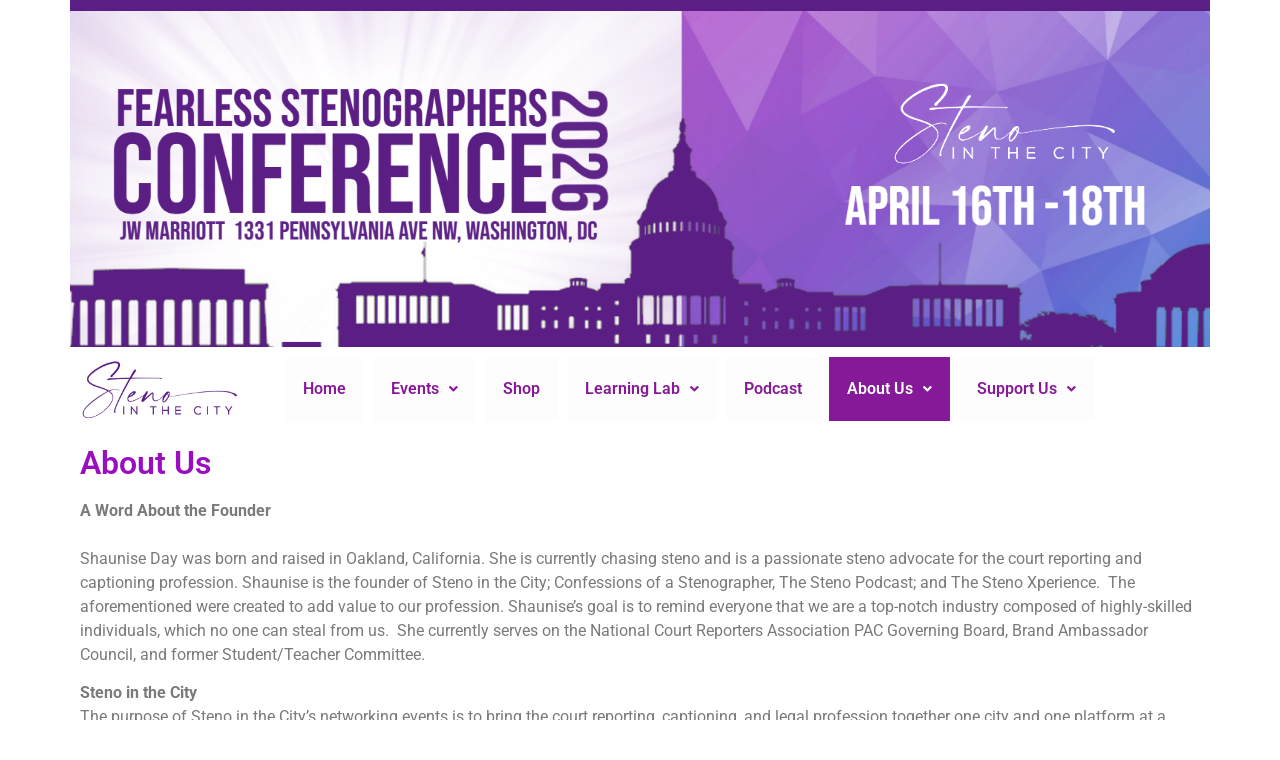

--- FILE ---
content_type: text/html; charset=UTF-8
request_url: https://stenointhecity.com/aboutus/
body_size: 28517
content:
<!DOCTYPE html>
<html lang="en">
<head>
	<meta charset="UTF-8" />
	<meta name="viewport" content="width=device-width, initial-scale=1" />
	<link rel="profile" href="http://gmpg.org/xfn/11" />
	<link rel="pingback" href="https://stenointhecity.com/xmlrpc.php" />
	<title>About Us &#8211; StenoInTheCity</title>
<meta name='robots' content='max-image-preview:large' />
<link rel="alternate" type="application/rss+xml" title="StenoInTheCity &raquo; Feed" href="https://stenointhecity.com/feed/" />
<link rel="alternate" type="application/rss+xml" title="StenoInTheCity &raquo; Comments Feed" href="https://stenointhecity.com/comments/feed/" />
<link rel="alternate" type="text/calendar" title="StenoInTheCity &raquo; iCal Feed" href="https://stenointhecity.com/events/?ical=1" />
<link rel="alternate" title="oEmbed (JSON)" type="application/json+oembed" href="https://stenointhecity.com/wp-json/oembed/1.0/embed?url=https%3A%2F%2Fstenointhecity.com%2Faboutus%2F" />
<link rel="alternate" title="oEmbed (XML)" type="text/xml+oembed" href="https://stenointhecity.com/wp-json/oembed/1.0/embed?url=https%3A%2F%2Fstenointhecity.com%2Faboutus%2F&#038;format=xml" />
<style id='wp-img-auto-sizes-contain-inline-css'>
img:is([sizes=auto i],[sizes^="auto," i]){contain-intrinsic-size:3000px 1500px}
/*# sourceURL=wp-img-auto-sizes-contain-inline-css */
</style>
<link rel='stylesheet' id='twb-open-sans-css' href='https://fonts.googleapis.com/css?family=Open+Sans%3A300%2C400%2C500%2C600%2C700%2C800&#038;display=swap&#038;ver=6.9' media='all' />
<link rel='stylesheet' id='twbbwg-global-css' href='https://stenointhecity.com/wp-content/plugins/photo-gallery/booster/assets/css/global.css?ver=1.0.0' media='all' />
<link rel='stylesheet' id='hfe-widgets-style-css' href='https://stenointhecity.com/wp-content/plugins/header-footer-elementor/inc/widgets-css/frontend.css?ver=2.4.8' media='all' />
<link rel='stylesheet' id='premium-addons-css' href='https://stenointhecity.com/wp-content/plugins/premium-addons-for-elementor/assets/frontend/min-css/premium-addons.min.css?ver=4.11.27' media='all' />
<style id='wp-emoji-styles-inline-css'>

	img.wp-smiley, img.emoji {
		display: inline !important;
		border: none !important;
		box-shadow: none !important;
		height: 1em !important;
		width: 1em !important;
		margin: 0 0.07em !important;
		vertical-align: -0.1em !important;
		background: none !important;
		padding: 0 !important;
	}
/*# sourceURL=wp-emoji-styles-inline-css */
</style>
<link rel='stylesheet' id='wp-block-library-css' href='https://stenointhecity.com/wp-includes/css/dist/block-library/style.min.css?ver=6.9' media='all' />
<style id='global-styles-inline-css'>
:root{--wp--preset--aspect-ratio--square: 1;--wp--preset--aspect-ratio--4-3: 4/3;--wp--preset--aspect-ratio--3-4: 3/4;--wp--preset--aspect-ratio--3-2: 3/2;--wp--preset--aspect-ratio--2-3: 2/3;--wp--preset--aspect-ratio--16-9: 16/9;--wp--preset--aspect-ratio--9-16: 9/16;--wp--preset--color--black: #000000;--wp--preset--color--cyan-bluish-gray: #abb8c3;--wp--preset--color--white: #ffffff;--wp--preset--color--pale-pink: #f78da7;--wp--preset--color--vivid-red: #cf2e2e;--wp--preset--color--luminous-vivid-orange: #ff6900;--wp--preset--color--luminous-vivid-amber: #fcb900;--wp--preset--color--light-green-cyan: #7bdcb5;--wp--preset--color--vivid-green-cyan: #00d084;--wp--preset--color--pale-cyan-blue: #8ed1fc;--wp--preset--color--vivid-cyan-blue: #0693e3;--wp--preset--color--vivid-purple: #9b51e0;--wp--preset--gradient--vivid-cyan-blue-to-vivid-purple: linear-gradient(135deg,rgb(6,147,227) 0%,rgb(155,81,224) 100%);--wp--preset--gradient--light-green-cyan-to-vivid-green-cyan: linear-gradient(135deg,rgb(122,220,180) 0%,rgb(0,208,130) 100%);--wp--preset--gradient--luminous-vivid-amber-to-luminous-vivid-orange: linear-gradient(135deg,rgb(252,185,0) 0%,rgb(255,105,0) 100%);--wp--preset--gradient--luminous-vivid-orange-to-vivid-red: linear-gradient(135deg,rgb(255,105,0) 0%,rgb(207,46,46) 100%);--wp--preset--gradient--very-light-gray-to-cyan-bluish-gray: linear-gradient(135deg,rgb(238,238,238) 0%,rgb(169,184,195) 100%);--wp--preset--gradient--cool-to-warm-spectrum: linear-gradient(135deg,rgb(74,234,220) 0%,rgb(151,120,209) 20%,rgb(207,42,186) 40%,rgb(238,44,130) 60%,rgb(251,105,98) 80%,rgb(254,248,76) 100%);--wp--preset--gradient--blush-light-purple: linear-gradient(135deg,rgb(255,206,236) 0%,rgb(152,150,240) 100%);--wp--preset--gradient--blush-bordeaux: linear-gradient(135deg,rgb(254,205,165) 0%,rgb(254,45,45) 50%,rgb(107,0,62) 100%);--wp--preset--gradient--luminous-dusk: linear-gradient(135deg,rgb(255,203,112) 0%,rgb(199,81,192) 50%,rgb(65,88,208) 100%);--wp--preset--gradient--pale-ocean: linear-gradient(135deg,rgb(255,245,203) 0%,rgb(182,227,212) 50%,rgb(51,167,181) 100%);--wp--preset--gradient--electric-grass: linear-gradient(135deg,rgb(202,248,128) 0%,rgb(113,206,126) 100%);--wp--preset--gradient--midnight: linear-gradient(135deg,rgb(2,3,129) 0%,rgb(40,116,252) 100%);--wp--preset--font-size--small: 13px;--wp--preset--font-size--medium: 20px;--wp--preset--font-size--large: 36px;--wp--preset--font-size--x-large: 42px;--wp--preset--spacing--20: 0.44rem;--wp--preset--spacing--30: 0.67rem;--wp--preset--spacing--40: 1rem;--wp--preset--spacing--50: 1.5rem;--wp--preset--spacing--60: 2.25rem;--wp--preset--spacing--70: 3.38rem;--wp--preset--spacing--80: 5.06rem;--wp--preset--shadow--natural: 6px 6px 9px rgba(0, 0, 0, 0.2);--wp--preset--shadow--deep: 12px 12px 50px rgba(0, 0, 0, 0.4);--wp--preset--shadow--sharp: 6px 6px 0px rgba(0, 0, 0, 0.2);--wp--preset--shadow--outlined: 6px 6px 0px -3px rgb(255, 255, 255), 6px 6px rgb(0, 0, 0);--wp--preset--shadow--crisp: 6px 6px 0px rgb(0, 0, 0);}:root { --wp--style--global--content-size: 800px;--wp--style--global--wide-size: 1200px; }:where(body) { margin: 0; }.wp-site-blocks > .alignleft { float: left; margin-right: 2em; }.wp-site-blocks > .alignright { float: right; margin-left: 2em; }.wp-site-blocks > .aligncenter { justify-content: center; margin-left: auto; margin-right: auto; }:where(.wp-site-blocks) > * { margin-block-start: 24px; margin-block-end: 0; }:where(.wp-site-blocks) > :first-child { margin-block-start: 0; }:where(.wp-site-blocks) > :last-child { margin-block-end: 0; }:root { --wp--style--block-gap: 24px; }:root :where(.is-layout-flow) > :first-child{margin-block-start: 0;}:root :where(.is-layout-flow) > :last-child{margin-block-end: 0;}:root :where(.is-layout-flow) > *{margin-block-start: 24px;margin-block-end: 0;}:root :where(.is-layout-constrained) > :first-child{margin-block-start: 0;}:root :where(.is-layout-constrained) > :last-child{margin-block-end: 0;}:root :where(.is-layout-constrained) > *{margin-block-start: 24px;margin-block-end: 0;}:root :where(.is-layout-flex){gap: 24px;}:root :where(.is-layout-grid){gap: 24px;}.is-layout-flow > .alignleft{float: left;margin-inline-start: 0;margin-inline-end: 2em;}.is-layout-flow > .alignright{float: right;margin-inline-start: 2em;margin-inline-end: 0;}.is-layout-flow > .aligncenter{margin-left: auto !important;margin-right: auto !important;}.is-layout-constrained > .alignleft{float: left;margin-inline-start: 0;margin-inline-end: 2em;}.is-layout-constrained > .alignright{float: right;margin-inline-start: 2em;margin-inline-end: 0;}.is-layout-constrained > .aligncenter{margin-left: auto !important;margin-right: auto !important;}.is-layout-constrained > :where(:not(.alignleft):not(.alignright):not(.alignfull)){max-width: var(--wp--style--global--content-size);margin-left: auto !important;margin-right: auto !important;}.is-layout-constrained > .alignwide{max-width: var(--wp--style--global--wide-size);}body .is-layout-flex{display: flex;}.is-layout-flex{flex-wrap: wrap;align-items: center;}.is-layout-flex > :is(*, div){margin: 0;}body .is-layout-grid{display: grid;}.is-layout-grid > :is(*, div){margin: 0;}body{padding-top: 0px;padding-right: 0px;padding-bottom: 0px;padding-left: 0px;}a:where(:not(.wp-element-button)){text-decoration: underline;}:root :where(.wp-element-button, .wp-block-button__link){background-color: #32373c;border-width: 0;color: #fff;font-family: inherit;font-size: inherit;font-style: inherit;font-weight: inherit;letter-spacing: inherit;line-height: inherit;padding-top: calc(0.667em + 2px);padding-right: calc(1.333em + 2px);padding-bottom: calc(0.667em + 2px);padding-left: calc(1.333em + 2px);text-decoration: none;text-transform: inherit;}.has-black-color{color: var(--wp--preset--color--black) !important;}.has-cyan-bluish-gray-color{color: var(--wp--preset--color--cyan-bluish-gray) !important;}.has-white-color{color: var(--wp--preset--color--white) !important;}.has-pale-pink-color{color: var(--wp--preset--color--pale-pink) !important;}.has-vivid-red-color{color: var(--wp--preset--color--vivid-red) !important;}.has-luminous-vivid-orange-color{color: var(--wp--preset--color--luminous-vivid-orange) !important;}.has-luminous-vivid-amber-color{color: var(--wp--preset--color--luminous-vivid-amber) !important;}.has-light-green-cyan-color{color: var(--wp--preset--color--light-green-cyan) !important;}.has-vivid-green-cyan-color{color: var(--wp--preset--color--vivid-green-cyan) !important;}.has-pale-cyan-blue-color{color: var(--wp--preset--color--pale-cyan-blue) !important;}.has-vivid-cyan-blue-color{color: var(--wp--preset--color--vivid-cyan-blue) !important;}.has-vivid-purple-color{color: var(--wp--preset--color--vivid-purple) !important;}.has-black-background-color{background-color: var(--wp--preset--color--black) !important;}.has-cyan-bluish-gray-background-color{background-color: var(--wp--preset--color--cyan-bluish-gray) !important;}.has-white-background-color{background-color: var(--wp--preset--color--white) !important;}.has-pale-pink-background-color{background-color: var(--wp--preset--color--pale-pink) !important;}.has-vivid-red-background-color{background-color: var(--wp--preset--color--vivid-red) !important;}.has-luminous-vivid-orange-background-color{background-color: var(--wp--preset--color--luminous-vivid-orange) !important;}.has-luminous-vivid-amber-background-color{background-color: var(--wp--preset--color--luminous-vivid-amber) !important;}.has-light-green-cyan-background-color{background-color: var(--wp--preset--color--light-green-cyan) !important;}.has-vivid-green-cyan-background-color{background-color: var(--wp--preset--color--vivid-green-cyan) !important;}.has-pale-cyan-blue-background-color{background-color: var(--wp--preset--color--pale-cyan-blue) !important;}.has-vivid-cyan-blue-background-color{background-color: var(--wp--preset--color--vivid-cyan-blue) !important;}.has-vivid-purple-background-color{background-color: var(--wp--preset--color--vivid-purple) !important;}.has-black-border-color{border-color: var(--wp--preset--color--black) !important;}.has-cyan-bluish-gray-border-color{border-color: var(--wp--preset--color--cyan-bluish-gray) !important;}.has-white-border-color{border-color: var(--wp--preset--color--white) !important;}.has-pale-pink-border-color{border-color: var(--wp--preset--color--pale-pink) !important;}.has-vivid-red-border-color{border-color: var(--wp--preset--color--vivid-red) !important;}.has-luminous-vivid-orange-border-color{border-color: var(--wp--preset--color--luminous-vivid-orange) !important;}.has-luminous-vivid-amber-border-color{border-color: var(--wp--preset--color--luminous-vivid-amber) !important;}.has-light-green-cyan-border-color{border-color: var(--wp--preset--color--light-green-cyan) !important;}.has-vivid-green-cyan-border-color{border-color: var(--wp--preset--color--vivid-green-cyan) !important;}.has-pale-cyan-blue-border-color{border-color: var(--wp--preset--color--pale-cyan-blue) !important;}.has-vivid-cyan-blue-border-color{border-color: var(--wp--preset--color--vivid-cyan-blue) !important;}.has-vivid-purple-border-color{border-color: var(--wp--preset--color--vivid-purple) !important;}.has-vivid-cyan-blue-to-vivid-purple-gradient-background{background: var(--wp--preset--gradient--vivid-cyan-blue-to-vivid-purple) !important;}.has-light-green-cyan-to-vivid-green-cyan-gradient-background{background: var(--wp--preset--gradient--light-green-cyan-to-vivid-green-cyan) !important;}.has-luminous-vivid-amber-to-luminous-vivid-orange-gradient-background{background: var(--wp--preset--gradient--luminous-vivid-amber-to-luminous-vivid-orange) !important;}.has-luminous-vivid-orange-to-vivid-red-gradient-background{background: var(--wp--preset--gradient--luminous-vivid-orange-to-vivid-red) !important;}.has-very-light-gray-to-cyan-bluish-gray-gradient-background{background: var(--wp--preset--gradient--very-light-gray-to-cyan-bluish-gray) !important;}.has-cool-to-warm-spectrum-gradient-background{background: var(--wp--preset--gradient--cool-to-warm-spectrum) !important;}.has-blush-light-purple-gradient-background{background: var(--wp--preset--gradient--blush-light-purple) !important;}.has-blush-bordeaux-gradient-background{background: var(--wp--preset--gradient--blush-bordeaux) !important;}.has-luminous-dusk-gradient-background{background: var(--wp--preset--gradient--luminous-dusk) !important;}.has-pale-ocean-gradient-background{background: var(--wp--preset--gradient--pale-ocean) !important;}.has-electric-grass-gradient-background{background: var(--wp--preset--gradient--electric-grass) !important;}.has-midnight-gradient-background{background: var(--wp--preset--gradient--midnight) !important;}.has-small-font-size{font-size: var(--wp--preset--font-size--small) !important;}.has-medium-font-size{font-size: var(--wp--preset--font-size--medium) !important;}.has-large-font-size{font-size: var(--wp--preset--font-size--large) !important;}.has-x-large-font-size{font-size: var(--wp--preset--font-size--x-large) !important;}
/*# sourceURL=global-styles-inline-css */
</style>

<link rel='stylesheet' id='ctct_form_styles-css' href='https://stenointhecity.com/wp-content/plugins/constant-contact-forms/assets/css/style.css?ver=2.12.0' media='all' />
<link rel='stylesheet' id='bwg_fonts-css' href='https://stenointhecity.com/wp-content/plugins/photo-gallery/css/bwg-fonts/fonts.css?ver=0.0.1' media='all' />
<link rel='stylesheet' id='sumoselect-css' href='https://stenointhecity.com/wp-content/plugins/photo-gallery/css/sumoselect.min.css?ver=3.4.6' media='all' />
<link rel='stylesheet' id='mCustomScrollbar-css' href='https://stenointhecity.com/wp-content/plugins/photo-gallery/css/jquery.mCustomScrollbar.min.css?ver=3.1.5' media='all' />
<link rel='stylesheet' id='bwg_googlefonts-css' href='https://fonts.googleapis.com/css?family=Ubuntu&#038;subset=greek,latin,greek-ext,vietnamese,cyrillic-ext,latin-ext,cyrillic' media='all' />
<link rel='stylesheet' id='bwg_frontend-css' href='https://stenointhecity.com/wp-content/plugins/photo-gallery/css/styles.min.css?ver=1.8.35' media='all' />
<link rel='stylesheet' id='pafe-extension-style-free-css' href='https://stenointhecity.com/wp-content/plugins/piotnet-addons-for-elementor/assets/css/minify/extension.min.css?ver=2.4.36' media='all' />
<link rel='stylesheet' id='rt-fontawsome-css' href='https://stenointhecity.com/wp-content/plugins/the-post-grid/assets/vendor/font-awesome/css/font-awesome.min.css?ver=7.8.3' media='all' />
<link rel='stylesheet' id='rt-tpg-css' href='https://stenointhecity.com/wp-content/plugins/the-post-grid/assets/css/thepostgrid.min.css?ver=7.8.3' media='all' />
<link rel='stylesheet' id='tutor-icon-css' href='https://stenointhecity.com/wp-content/plugins/tutor/assets/css/tutor-icon.min.css?ver=3.7.2' media='all' />
<link rel='stylesheet' id='tutor-css' href='https://stenointhecity.com/wp-content/plugins/tutor/assets/css/tutor.min.css?ver=3.7.2' media='all' />
<link rel='stylesheet' id='tutor-frontend-css' href='https://stenointhecity.com/wp-content/plugins/tutor/assets/css/tutor-front.min.css?ver=3.7.2' media='all' />
<style id='tutor-frontend-inline-css'>
.mce-notification.mce-notification-error{display: none !important;}
:root{--tutor-color-primary:#7c29a3;--tutor-color-primary-rgb:124, 41, 163;--tutor-color-primary-hover:#bc60e6;--tutor-color-primary-hover-rgb:188, 96, 230;--tutor-body-color:#000000;--tutor-body-color-rgb:0, 0, 0;--tutor-border-color:#cdcfd5;--tutor-border-color-rgb:205, 207, 213;--tutor-color-gray:#e3e5eb;--tutor-color-gray-rgb:227, 229, 235;}
/*# sourceURL=tutor-frontend-inline-css */
</style>
<link rel='stylesheet' id='tutor-prism-css-css' href='https://stenointhecity.com/wp-content/plugins/tutor-pro/assets/lib/codesample/prism.css?ver=3.7.2' media='all' />
<link rel='stylesheet' id='tutor-pro-front-css' href='https://stenointhecity.com/wp-content/plugins/tutor-pro/assets/css/front.css?ver=3.7.2' media='all' />
<link rel='stylesheet' id='tutor-course-bundle-frontend-css' href='https://stenointhecity.com/wp-content/plugins/tutor-pro/addons/course-bundle/assets/css/frontend.css?ver=3.7.2' media='all' />
<link rel='stylesheet' id='enrollment-frontend-css-css' href='https://stenointhecity.com/wp-content/plugins/tutor-pro/addons/enrollments/assets/css/enroll.css?ver=3.7.0' media='all' />
<link rel='stylesheet' id='tutor-dashboard-fix-css' href='https://stenointhecity.com/wp-content/plugins/tutor/assets/css/tutor-frontend-dashboard.min.css?ver=3.7.2' media='all' />
<link rel='stylesheet' id='tribe-events-v2-single-skeleton-css' href='https://stenointhecity.com/wp-content/plugins/the-events-calendar/build/css/tribe-events-single-skeleton.css?ver=6.14.2' media='all' />
<link rel='stylesheet' id='tribe-events-v2-single-skeleton-full-css' href='https://stenointhecity.com/wp-content/plugins/the-events-calendar/build/css/tribe-events-single-full.css?ver=6.14.2' media='all' />
<link rel='stylesheet' id='tec-events-elementor-widgets-base-styles-css' href='https://stenointhecity.com/wp-content/plugins/the-events-calendar/build/css/integrations/plugins/elementor/widgets/widget-base.css?ver=6.14.2' media='all' />
<link rel='stylesheet' id='eae-css-css' href='https://stenointhecity.com/wp-content/plugins/addon-elements-for-elementor-page-builder/assets/css/eae.min.css?ver=1.14.1' media='all' />
<link rel='stylesheet' id='eae-peel-css-css' href='https://stenointhecity.com/wp-content/plugins/addon-elements-for-elementor-page-builder/assets/lib/peel/peel.css?ver=1.14.1' media='all' />
<link rel='stylesheet' id='font-awesome-4-shim-css' href='https://stenointhecity.com/wp-content/plugins/elementor/assets/lib/font-awesome/css/v4-shims.min.css?ver=1.0' media='all' />
<link rel='stylesheet' id='font-awesome-5-all-css' href='https://stenointhecity.com/wp-content/plugins/elementor/assets/lib/font-awesome/css/all.min.css?ver=4.11.27' media='all' />
<link rel='stylesheet' id='vegas-css-css' href='https://stenointhecity.com/wp-content/plugins/addon-elements-for-elementor-page-builder/assets/lib/vegas/vegas.min.css?ver=2.4.0' media='all' />
<link rel='stylesheet' id='hfe-style-css' href='https://stenointhecity.com/wp-content/plugins/header-footer-elementor/assets/css/header-footer-elementor.css?ver=2.4.8' media='all' />
<link rel='stylesheet' id='elementor-icons-css' href='https://stenointhecity.com/wp-content/plugins/elementor/assets/lib/eicons/css/elementor-icons.min.css?ver=5.43.0' media='all' />
<link rel='stylesheet' id='elementor-frontend-css' href='https://stenointhecity.com/wp-content/plugins/elementor/assets/css/frontend.min.css?ver=3.31.2' media='all' />
<link rel='stylesheet' id='elementor-post-5-css' href='https://stenointhecity.com/wp-content/uploads/elementor/css/post-5.css?ver=1767313517' media='all' />
<link rel='stylesheet' id='she-header-style-css' href='https://stenointhecity.com/wp-content/plugins/sticky-header-effects-for-elementor/assets/css/she-header-style.css?ver=2.1.0' media='all' />
<link rel='stylesheet' id='elementor-post-204-css' href='https://stenointhecity.com/wp-content/uploads/elementor/css/post-204.css?ver=1767314051' media='all' />
<link rel='stylesheet' id='elementor-post-11-css' href='https://stenointhecity.com/wp-content/uploads/elementor/css/post-11.css?ver=1767313518' media='all' />
<link rel='stylesheet' id='elementor-post-73-css' href='https://stenointhecity.com/wp-content/uploads/elementor/css/post-73.css?ver=1767313518' media='all' />
<link rel='stylesheet' id='if-menu-site-css-css' href='https://stenointhecity.com/wp-content/plugins/if-menu/assets/if-menu-site.css?ver=6.9' media='all' />
<link rel='stylesheet' id='hello-elementor-css' href='https://stenointhecity.com/wp-content/themes/hello-elementor/assets/css/reset.css?ver=3.4.4' media='all' />
<link rel='stylesheet' id='hello-elementor-theme-style-css' href='https://stenointhecity.com/wp-content/themes/hello-elementor/assets/css/theme.css?ver=3.4.4' media='all' />
<link rel='stylesheet' id='hello-elementor-header-footer-css' href='https://stenointhecity.com/wp-content/themes/hello-elementor/assets/css/header-footer.css?ver=3.4.4' media='all' />
<link rel='stylesheet' id='hfe-elementor-icons-css' href='https://stenointhecity.com/wp-content/plugins/elementor/assets/lib/eicons/css/elementor-icons.min.css?ver=5.34.0' media='all' />
<link rel='stylesheet' id='hfe-icons-list-css' href='https://stenointhecity.com/wp-content/plugins/elementor/assets/css/widget-icon-list.min.css?ver=3.24.3' media='all' />
<link rel='stylesheet' id='hfe-social-icons-css' href='https://stenointhecity.com/wp-content/plugins/elementor/assets/css/widget-social-icons.min.css?ver=3.24.0' media='all' />
<link rel='stylesheet' id='hfe-social-share-icons-brands-css' href='https://stenointhecity.com/wp-content/plugins/elementor/assets/lib/font-awesome/css/brands.css?ver=5.15.3' media='all' />
<link rel='stylesheet' id='hfe-social-share-icons-fontawesome-css' href='https://stenointhecity.com/wp-content/plugins/elementor/assets/lib/font-awesome/css/fontawesome.css?ver=5.15.3' media='all' />
<link rel='stylesheet' id='hfe-nav-menu-icons-css' href='https://stenointhecity.com/wp-content/plugins/elementor/assets/lib/font-awesome/css/solid.css?ver=5.15.3' media='all' />
<link rel='stylesheet' id='ekit-widget-styles-css' href='https://stenointhecity.com/wp-content/plugins/elementskit-lite/widgets/init/assets/css/widget-styles.css?ver=3.7.3' media='all' />
<link rel='stylesheet' id='ekit-responsive-css' href='https://stenointhecity.com/wp-content/plugins/elementskit-lite/widgets/init/assets/css/responsive.css?ver=3.7.3' media='all' />
<link rel='stylesheet' id='eael-general-css' href='https://stenointhecity.com/wp-content/plugins/essential-addons-for-elementor-lite/assets/front-end/css/view/general.min.css?ver=6.2.2' media='all' />
<link rel='stylesheet' id='slick-css-css' href='https://stenointhecity.com/wp-content/plugins/tutor-lms-elementor-addons/assets/css/slick.min.css?ver=3.0.1' media='all' />
<link rel='stylesheet' id='slick-theme-css-css' href='https://stenointhecity.com/wp-content/plugins/tutor-lms-elementor-addons/assets/css/slick-theme.css?ver=3.0.1' media='all' />
<link rel='stylesheet' id='tutor-elementor-css-css' href='https://stenointhecity.com/wp-content/plugins/tutor-lms-elementor-addons/assets/css/tutor-elementor.min.css?ver=3.0.1' media='all' />
<link rel='stylesheet' id='wpr-text-animations-css-css' href='https://stenointhecity.com/wp-content/plugins/royal-elementor-addons/assets/css/lib/animations/text-animations.min.css?ver=1.7.1030' media='all' />
<link rel='stylesheet' id='wpr-addons-css-css' href='https://stenointhecity.com/wp-content/plugins/royal-elementor-addons/assets/css/frontend.min.css?ver=1.7.1030' media='all' />
<link rel='stylesheet' id='elementor-gf-local-roboto-css' href='https://stenointhecity.com/wp-content/uploads/elementor/google-fonts/css/roboto.css?ver=1745398557' media='all' />
<link rel='stylesheet' id='elementor-gf-local-robotoslab-css' href='https://stenointhecity.com/wp-content/uploads/elementor/google-fonts/css/robotoslab.css?ver=1745398566' media='all' />
<link rel='stylesheet' id='elementor-icons-shared-0-css' href='https://stenointhecity.com/wp-content/plugins/elementor/assets/lib/font-awesome/css/fontawesome.min.css?ver=5.15.3' media='all' />
<link rel='stylesheet' id='elementor-icons-fa-solid-css' href='https://stenointhecity.com/wp-content/plugins/elementor/assets/lib/font-awesome/css/solid.min.css?ver=5.15.3' media='all' />
<link rel='stylesheet' id='elementor-icons-fa-regular-css' href='https://stenointhecity.com/wp-content/plugins/elementor/assets/lib/font-awesome/css/regular.min.css?ver=5.15.3' media='all' />
<link rel='stylesheet' id='elementor-icons-fa-brands-css' href='https://stenointhecity.com/wp-content/plugins/elementor/assets/lib/font-awesome/css/brands.min.css?ver=5.15.3' media='all' />
<script data-cfasync="false" src="https://stenointhecity.com/wp-includes/js/jquery/jquery.min.js?ver=3.7.1" id="jquery-core-js"></script>
<script data-cfasync="false" src="https://stenointhecity.com/wp-includes/js/jquery/jquery-migrate.min.js?ver=3.4.1" id="jquery-migrate-js"></script>
<script id="jquery-js-after">
!function($){"use strict";$(document).ready(function(){$(this).scrollTop()>100&&$(".hfe-scroll-to-top-wrap").removeClass("hfe-scroll-to-top-hide"),$(window).scroll(function(){$(this).scrollTop()<100?$(".hfe-scroll-to-top-wrap").fadeOut(300):$(".hfe-scroll-to-top-wrap").fadeIn(300)}),$(".hfe-scroll-to-top-wrap").on("click",function(){$("html, body").animate({scrollTop:0},300);return!1})})}(jQuery);
!function($){'use strict';$(document).ready(function(){var bar=$('.hfe-reading-progress-bar');if(!bar.length)return;$(window).on('scroll',function(){var s=$(window).scrollTop(),d=$(document).height()-$(window).height(),p=d? s/d*100:0;bar.css('width',p+'%')});});}(jQuery);
//# sourceURL=jquery-js-after
</script>
<script src="https://stenointhecity.com/wp-content/plugins/photo-gallery/booster/assets/js/circle-progress.js?ver=1.2.2" id="twbbwg-circle-js"></script>
<script id="twbbwg-global-js-extra">
var twb = {"nonce":"d5182edbee","ajax_url":"https://stenointhecity.com/wp-admin/admin-ajax.php","plugin_url":"https://stenointhecity.com/wp-content/plugins/photo-gallery/booster","href":"https://stenointhecity.com/wp-admin/admin.php?page=twbbwg_photo-gallery"};
var twb = {"nonce":"d5182edbee","ajax_url":"https://stenointhecity.com/wp-admin/admin-ajax.php","plugin_url":"https://stenointhecity.com/wp-content/plugins/photo-gallery/booster","href":"https://stenointhecity.com/wp-admin/admin.php?page=twbbwg_photo-gallery"};
//# sourceURL=twbbwg-global-js-extra
</script>
<script src="https://stenointhecity.com/wp-content/plugins/photo-gallery/booster/assets/js/global.js?ver=1.0.0" id="twbbwg-global-js"></script>
<script src="https://stenointhecity.com/wp-content/plugins/photo-gallery/js/jquery.sumoselect.min.js?ver=3.4.6" id="sumoselect-js"></script>
<script src="https://stenointhecity.com/wp-content/plugins/photo-gallery/js/tocca.min.js?ver=2.0.9" id="bwg_mobile-js"></script>
<script src="https://stenointhecity.com/wp-content/plugins/photo-gallery/js/jquery.mCustomScrollbar.concat.min.js?ver=3.1.5" id="mCustomScrollbar-js"></script>
<script src="https://stenointhecity.com/wp-content/plugins/photo-gallery/js/jquery.fullscreen.min.js?ver=0.6.0" id="jquery-fullscreen-js"></script>
<script id="bwg_frontend-js-extra">
var bwg_objectsL10n = {"bwg_field_required":"field is required.","bwg_mail_validation":"This is not a valid email address.","bwg_search_result":"There are no images matching your search.","bwg_select_tag":"Select Tag","bwg_order_by":"Order By","bwg_search":"Search","bwg_show_ecommerce":"Show Ecommerce","bwg_hide_ecommerce":"Hide Ecommerce","bwg_show_comments":"Show Comments","bwg_hide_comments":"Hide Comments","bwg_restore":"Restore","bwg_maximize":"Maximize","bwg_fullscreen":"Fullscreen","bwg_exit_fullscreen":"Exit Fullscreen","bwg_search_tag":"SEARCH...","bwg_tag_no_match":"No tags found","bwg_all_tags_selected":"All tags selected","bwg_tags_selected":"tags selected","play":"Play","pause":"Pause","is_pro":"","bwg_play":"Play","bwg_pause":"Pause","bwg_hide_info":"Hide info","bwg_show_info":"Show info","bwg_hide_rating":"Hide rating","bwg_show_rating":"Show rating","ok":"Ok","cancel":"Cancel","select_all":"Select all","lazy_load":"0","lazy_loader":"https://stenointhecity.com/wp-content/plugins/photo-gallery/images/ajax_loader.png","front_ajax":"0","bwg_tag_see_all":"see all tags","bwg_tag_see_less":"see less tags"};
//# sourceURL=bwg_frontend-js-extra
</script>
<script src="https://stenointhecity.com/wp-content/plugins/photo-gallery/js/scripts.min.js?ver=1.8.35" id="bwg_frontend-js"></script>
<script src="https://stenointhecity.com/wp-content/plugins/piotnet-addons-for-elementor/assets/js/minify/extension.min.js?ver=2.4.36" id="pafe-extension-free-js"></script>
<script src="https://stenointhecity.com/wp-content/plugins/addon-elements-for-elementor-page-builder/assets/js/iconHelper.js?ver=1.0" id="eae-iconHelper-js"></script>
<script src="https://stenointhecity.com/wp-content/plugins/sticky-header-effects-for-elementor/assets/js/she-header.js?ver=2.1.0" id="she-header-js"></script>
<script src="https://stenointhecity.com/wp-content/plugins/tutor-lms-elementor-addons/assets/js/slick.min.js?ver=3.0.1" id="etlms-slick-library-js"></script>
<script id="tutor-elementor-js-js-extra">
var tutorElementorData = {"is_sidebar_sticky":""};
//# sourceURL=tutor-elementor-js-js-extra
</script>
<script id="tutor-elementor-js-js-before">
const etlmsUtility = {"is_editor_mode":false}
//# sourceURL=tutor-elementor-js-js-before
</script>
<script src="https://stenointhecity.com/wp-content/plugins/tutor-lms-elementor-addons/assets/js/tutor-elementor.js?ver=3.0.1" id="tutor-elementor-js-js"></script>
<link rel="https://api.w.org/" href="https://stenointhecity.com/wp-json/" /><link rel="alternate" title="JSON" type="application/json" href="https://stenointhecity.com/wp-json/wp/v2/pages/204" /><link rel="EditURI" type="application/rsd+xml" title="RSD" href="https://stenointhecity.com/xmlrpc.php?rsd" />
<meta name="generator" content="WordPress 6.9" />
<meta name="generator" content="TutorLMS 3.7.2" />
<link rel="canonical" href="https://stenointhecity.com/aboutus/" />
<link rel='shortlink' href='https://stenointhecity.com/?p=204' />
<style id="mystickymenu" type="text/css">#mysticky-nav { width:100%; position: static; height: auto !important; }#mysticky-nav.wrapfixed { position:fixed; left: 0px; margin-top:0px;  z-index: 200000; -webkit-transition: 0.3s; -moz-transition: 0.3s; -o-transition: 0.3s; transition: 0.3s; -ms-filter:"progid:DXImageTransform.Microsoft.Alpha(Opacity=91)"; filter: alpha(opacity=91); opacity:0.91; background-color: #f7f5e7;}#mysticky-nav.wrapfixed .myfixed{ background-color: #f7f5e7; position: relative;top: auto;left: auto;right: auto;}#mysticky-nav .myfixed { margin:0 auto; float:none; border:0px; background:none; max-width:100%; }</style>			<style type="text/css">
																															</style>
			  <script src="https://cdn.onesignal.com/sdks/web/v16/OneSignalSDK.page.js" defer></script>
  <script>
          window.OneSignalDeferred = window.OneSignalDeferred || [];
          OneSignalDeferred.push(async function(OneSignal) {
            await OneSignal.init({
              appId: "",
              serviceWorkerOverrideForTypical: true,
              path: "https://stenointhecity.com/wp-content/plugins/onesignal-free-web-push-notifications/sdk_files/",
              serviceWorkerParam: { scope: "/wp-content/plugins/onesignal-free-web-push-notifications/sdk_files/push/onesignal/" },
              serviceWorkerPath: "OneSignalSDKWorker.js",
            });
          });

          // Unregister the legacy OneSignal service worker to prevent scope conflicts
          if (navigator.serviceWorker) {
            navigator.serviceWorker.getRegistrations().then((registrations) => {
              // Iterate through all registered service workers
              registrations.forEach((registration) => {
                // Check the script URL to identify the specific service worker
                if (registration.active && registration.active.scriptURL.includes('OneSignalSDKWorker.js.php')) {
                  // Unregister the service worker
                  registration.unregister().then((success) => {
                    if (success) {
                      console.log('OneSignalSW: Successfully unregistered:', registration.active.scriptURL);
                    } else {
                      console.log('OneSignalSW: Failed to unregister:', registration.active.scriptURL);
                    }
                  });
                }
              });
            }).catch((error) => {
              console.error('Error fetching service worker registrations:', error);
            });
        }
        </script>
        <style>
            :root {
                --tpg-primary-color: #0d6efd;
                --tpg-secondary-color: #0654c4;
                --tpg-primary-light: #c4d0ff
            }

                    </style>
		<meta name="tec-api-version" content="v1"><meta name="tec-api-origin" content="https://stenointhecity.com"><link rel="alternate" href="https://stenointhecity.com/wp-json/tribe/events/v1/" />		<style type="text/css">.pp-podcast {opacity: 0;}</style>
		<meta name="generator" content="Elementor 3.31.2; features: additional_custom_breakpoints, e_element_cache; settings: css_print_method-external, google_font-enabled, font_display-swap">
			<style>
				.e-con.e-parent:nth-of-type(n+4):not(.e-lazyloaded):not(.e-no-lazyload),
				.e-con.e-parent:nth-of-type(n+4):not(.e-lazyloaded):not(.e-no-lazyload) * {
					background-image: none !important;
				}
				@media screen and (max-height: 1024px) {
					.e-con.e-parent:nth-of-type(n+3):not(.e-lazyloaded):not(.e-no-lazyload),
					.e-con.e-parent:nth-of-type(n+3):not(.e-lazyloaded):not(.e-no-lazyload) * {
						background-image: none !important;
					}
				}
				@media screen and (max-height: 640px) {
					.e-con.e-parent:nth-of-type(n+2):not(.e-lazyloaded):not(.e-no-lazyload),
					.e-con.e-parent:nth-of-type(n+2):not(.e-lazyloaded):not(.e-no-lazyload) * {
						background-image: none !important;
					}
				}
			</style>
			<link rel="icon" href="https://stenointhecity.com/wp-content/uploads/2025/07/site-icon-2-150x150.png" sizes="32x32" />
<link rel="icon" href="https://stenointhecity.com/wp-content/uploads/2025/07/site-icon-2-300x300.png" sizes="192x192" />
<link rel="apple-touch-icon" href="https://stenointhecity.com/wp-content/uploads/2025/07/site-icon-2-300x300.png" />
<meta name="msapplication-TileImage" content="https://stenointhecity.com/wp-content/uploads/2025/07/site-icon-2-300x300.png" />
		<style id="wp-custom-css">
			.tutor-dashboard #tutor-dashboard-footer-mobile {
    display: block;
	position: sticky;}

#page .hentry {
    transform: none !important;
}



/* Hide "Total Enrolled" */
.tutor-card-footer li:has(span[aria-labelledby="Total Enrolled"]) {
    display: none !important;
}

/* Hide "Downloadable Resources" */
.tutor-card-footer li:has(span[aria-labelledby="Downloadable Resources"]) {
    display: none !important;
}

/* Hide "Quiz Papers" */
.tutor-card-footer li:has(span[aria-labelledby="Quiz Papers"]) {
    display: none !important;
}
		</style>
		<style id="wpr_lightbox_styles">
				.lg-backdrop {
					background-color: rgba(0,0,0,0.6) !important;
				}
				.lg-toolbar,
				.lg-dropdown {
					background-color: rgba(0,0,0,0.8) !important;
				}
				.lg-dropdown:after {
					border-bottom-color: rgba(0,0,0,0.8) !important;
				}
				.lg-sub-html {
					background-color: rgba(0,0,0,0.8) !important;
				}
				.lg-thumb-outer,
				.lg-progress-bar {
					background-color: #444444 !important;
				}
				.lg-progress {
					background-color: #a90707 !important;
				}
				.lg-icon {
					color: #efefef !important;
					font-size: 20px !important;
				}
				.lg-icon.lg-toogle-thumb {
					font-size: 24px !important;
				}
				.lg-icon:hover,
				.lg-dropdown-text:hover {
					color: #ffffff !important;
				}
				.lg-sub-html,
				.lg-dropdown-text {
					color: #efefef !important;
					font-size: 14px !important;
				}
				#lg-counter {
					color: #efefef !important;
					font-size: 14px !important;
				}
				.lg-prev,
				.lg-next {
					font-size: 35px !important;
				}

				/* Defaults */
				.lg-icon {
				background-color: transparent !important;
				}

				#lg-counter {
				opacity: 0.9;
				}

				.lg-thumb-outer {
				padding: 0 10px;
				}

				.lg-thumb-item {
				border-radius: 0 !important;
				border: none !important;
				opacity: 0.5;
				}

				.lg-thumb-item.active {
					opacity: 1;
				}
	         </style><style id="yellow-pencil">
/*
	The following CSS codes are created by the YellowPencil plugin.
	https://yellowpencil.waspthemes.com/
*/
body{max-width:100% !important;min-height:100%;}.elementor-element-777c03d .elementor-widget-wrap{padding-left:0px !important;padding-right:0px !important;padding-top:0px !important;padding-bottom:0px !important;}@media (max-width:1023px){#tutor-page-wrap .tutor-d-block{visibility:visible;}}
</style><link rel='stylesheet' id='so-css-hello-elementor-css' href='https://stenointhecity.com/wp-content/uploads/so-css/so-css-hello-elementor.css?ver=1758933239' media='all' />
<link rel='stylesheet' id='widget-social-icons-css' href='https://stenointhecity.com/wp-content/plugins/elementor/assets/css/widget-social-icons.min.css?ver=3.31.2' media='all' />
<link rel='stylesheet' id='e-apple-webkit-css' href='https://stenointhecity.com/wp-content/plugins/elementor/assets/css/conditionals/apple-webkit.min.css?ver=3.31.2' media='all' />
<link rel='stylesheet' id='elementor-icons-ekiticons-css' href='https://stenointhecity.com/wp-content/plugins/elementskit-lite/modules/elementskit-icon-pack/assets/css/ekiticons.css?ver=3.7.3' media='all' />
</head>

<body class="wp-singular page-template page-template-elementor_theme page page-id-204 wp-embed-responsive wp-theme-hello-elementor rttpg rttpg-7.8.3 radius-frontend rttpg-body-wrap rttpg-flaticon tutor-lms non-logged-in tribe-no-js ctct-hello-elementor ehf-header ehf-footer ehf-template-hello-elementor ehf-stylesheet-hello-elementor hello-elementor-default elementor-default elementor-kit-5 elementor-page elementor-page-204">
<div id="page" class="hfeed site">

		<header id="masthead" itemscope="itemscope" itemtype="https://schema.org/WPHeader">
			<p class="main-title bhf-hidden" itemprop="headline"><a href="https://stenointhecity.com" title="StenoInTheCity" rel="home">StenoInTheCity</a></p>
					<div data-elementor-type="wp-post" data-elementor-id="11" class="elementor elementor-11">
						<section class="has_eae_slider elementor-section elementor-top-section elementor-element elementor-element-777c03d elementor-section-boxed elementor-section-height-default elementor-section-height-default wpr-particle-no wpr-jarallax-no wpr-parallax-no wpr-sticky-section-no" data-eae-slider="37246" data-id="777c03d" data-element_type="section">
						<div class="elementor-container elementor-column-gap-default">
					<div class="has_eae_slider elementor-column elementor-col-100 elementor-top-column elementor-element elementor-element-36824ea" data-eae-slider="71155" data-id="36824ea" data-element_type="column">
			<div class="elementor-widget-wrap elementor-element-populated">
						<div class="elementor-element elementor-element-efdf251 elementor-widget elementor-widget-image" data-id="efdf251" data-element_type="widget" data-widget_type="image.default">
				<div class="elementor-widget-container">
																<a href="https://sitcconference.com">
							<img fetchpriority="high" width="1536" height="468" src="https://stenointhecity.com/wp-content/uploads/2022/11/SITC2026-Banner.png" class="attachment-full size-full wp-image-11312" alt="" srcset="https://stenointhecity.com/wp-content/uploads/2022/11/SITC2026-Banner.png 1536w, https://stenointhecity.com/wp-content/uploads/2022/11/SITC2026-Banner-300x91.png 300w, https://stenointhecity.com/wp-content/uploads/2022/11/SITC2026-Banner-1024x312.png 1024w, https://stenointhecity.com/wp-content/uploads/2022/11/SITC2026-Banner-768x234.png 768w, https://stenointhecity.com/wp-content/uploads/2022/11/SITC2026-Banner-164x50.png 164w" sizes="(max-width: 1536px) 100vw, 1536px" />								</a>
															</div>
				</div>
					</div>
		</div>
					</div>
		</section>
				<section class="has_eae_slider elementor-section elementor-top-section elementor-element elementor-element-342f0ff she-header-yes elementor-section-boxed elementor-section-height-default elementor-section-height-default wpr-particle-no wpr-jarallax-no wpr-parallax-no wpr-sticky-section-no" data-eae-slider="86842" data-id="342f0ff" data-element_type="section" data-settings="{&quot;transparent&quot;:&quot;yes&quot;,&quot;scroll_distance&quot;:{&quot;unit&quot;:&quot;px&quot;,&quot;size&quot;:287,&quot;sizes&quot;:[]},&quot;background_show&quot;:&quot;yes&quot;,&quot;background&quot;:&quot;#FFFFFF&quot;,&quot;bottom_shadow&quot;:&quot;yes&quot;,&quot;bottom_shadow_color&quot;:&quot;#00000038&quot;,&quot;transparent_on&quot;:[&quot;desktop&quot;,&quot;tablet&quot;,&quot;mobile&quot;],&quot;scroll_distance_tablet&quot;:{&quot;unit&quot;:&quot;px&quot;,&quot;size&quot;:&quot;&quot;,&quot;sizes&quot;:[]},&quot;scroll_distance_mobile&quot;:{&quot;unit&quot;:&quot;px&quot;,&quot;size&quot;:&quot;&quot;,&quot;sizes&quot;:[]},&quot;she_offset_top&quot;:{&quot;unit&quot;:&quot;px&quot;,&quot;size&quot;:0,&quot;sizes&quot;:[]},&quot;she_offset_top_tablet&quot;:{&quot;unit&quot;:&quot;px&quot;,&quot;size&quot;:&quot;&quot;,&quot;sizes&quot;:[]},&quot;she_offset_top_mobile&quot;:{&quot;unit&quot;:&quot;px&quot;,&quot;size&quot;:&quot;&quot;,&quot;sizes&quot;:[]},&quot;she_width&quot;:{&quot;unit&quot;:&quot;%&quot;,&quot;size&quot;:100,&quot;sizes&quot;:[]},&quot;she_width_tablet&quot;:{&quot;unit&quot;:&quot;px&quot;,&quot;size&quot;:&quot;&quot;,&quot;sizes&quot;:[]},&quot;she_width_mobile&quot;:{&quot;unit&quot;:&quot;px&quot;,&quot;size&quot;:&quot;&quot;,&quot;sizes&quot;:[]},&quot;she_padding&quot;:{&quot;unit&quot;:&quot;px&quot;,&quot;top&quot;:0,&quot;right&quot;:&quot;&quot;,&quot;bottom&quot;:0,&quot;left&quot;:&quot;&quot;,&quot;isLinked&quot;:true},&quot;she_padding_tablet&quot;:{&quot;unit&quot;:&quot;px&quot;,&quot;top&quot;:&quot;&quot;,&quot;right&quot;:&quot;&quot;,&quot;bottom&quot;:&quot;&quot;,&quot;left&quot;:&quot;&quot;,&quot;isLinked&quot;:true},&quot;she_padding_mobile&quot;:{&quot;unit&quot;:&quot;px&quot;,&quot;top&quot;:&quot;&quot;,&quot;right&quot;:&quot;&quot;,&quot;bottom&quot;:&quot;&quot;,&quot;left&quot;:&quot;&quot;,&quot;isLinked&quot;:true},&quot;bottom_shadow_vertical&quot;:{&quot;unit&quot;:&quot;px&quot;,&quot;size&quot;:0,&quot;sizes&quot;:[]},&quot;bottom_shadow_blur&quot;:{&quot;unit&quot;:&quot;px&quot;,&quot;size&quot;:30,&quot;sizes&quot;:[]},&quot;bottom_shadow_spread&quot;:{&quot;unit&quot;:&quot;px&quot;,&quot;size&quot;:0,&quot;sizes&quot;:[]}}">
						<div class="elementor-container elementor-column-gap-default">
					<div class="has_eae_slider elementor-column elementor-col-50 elementor-top-column elementor-element elementor-element-3842adb" data-eae-slider="89022" data-id="3842adb" data-element_type="column">
			<div class="elementor-widget-wrap elementor-element-populated">
						<div class="elementor-element elementor-element-67a544d elementor-widget-mobile__width-initial elementor-widget__width-initial elementor-widget elementor-widget-image" data-id="67a544d" data-element_type="widget" data-widget_type="image.default">
				<div class="elementor-widget-container">
																<a href="/">
							<img width="800" height="348" src="https://stenointhecity.com/wp-content/uploads/2024/10/Steno-in-the-City_Darker-Purple-Text_White-Background-1024x445.png" class="attachment-large size-large wp-image-6235" alt="" srcset="https://stenointhecity.com/wp-content/uploads/2024/10/Steno-in-the-City_Darker-Purple-Text_White-Background-1024x445.png 1024w, https://stenointhecity.com/wp-content/uploads/2024/10/Steno-in-the-City_Darker-Purple-Text_White-Background-300x130.png 300w, https://stenointhecity.com/wp-content/uploads/2024/10/Steno-in-the-City_Darker-Purple-Text_White-Background-768x334.png 768w, https://stenointhecity.com/wp-content/uploads/2024/10/Steno-in-the-City_Darker-Purple-Text_White-Background-1536x668.png 1536w, https://stenointhecity.com/wp-content/uploads/2024/10/Steno-in-the-City_Darker-Purple-Text_White-Background.png 1636w" sizes="(max-width: 800px) 100vw, 800px" />								</a>
															</div>
				</div>
					</div>
		</div>
				<div class="has_eae_slider elementor-column elementor-col-50 elementor-top-column elementor-element elementor-element-ade7f16" data-eae-slider="81707" data-id="ade7f16" data-element_type="column">
			<div class="elementor-widget-wrap elementor-element-populated">
						<div class="elementor-element elementor-element-8a7417d elementor-widget__width-initial elementor-widget-mobile__width-initial hfe-nav-menu__align-left hfe-submenu-icon-arrow hfe-submenu-animation-none hfe-link-redirect-child hfe-nav-menu__breakpoint-tablet elementor-widget elementor-widget-navigation-menu" data-id="8a7417d" data-element_type="widget" data-settings="{&quot;padding_horizontal_menu_item&quot;:{&quot;unit&quot;:&quot;px&quot;,&quot;size&quot;:18,&quot;sizes&quot;:[]},&quot;padding_vertical_menu_item&quot;:{&quot;unit&quot;:&quot;px&quot;,&quot;size&quot;:24,&quot;sizes&quot;:[]},&quot;padding_horizontal_menu_item_mobile&quot;:{&quot;unit&quot;:&quot;px&quot;,&quot;size&quot;:0,&quot;sizes&quot;:[]},&quot;padding_horizontal_dropdown_item_mobile&quot;:{&quot;unit&quot;:&quot;px&quot;,&quot;size&quot;:0,&quot;sizes&quot;:[]},&quot;menu_space_between&quot;:{&quot;unit&quot;:&quot;px&quot;,&quot;size&quot;:9,&quot;sizes&quot;:[]},&quot;menu_row_space&quot;:{&quot;unit&quot;:&quot;px&quot;,&quot;size&quot;:0,&quot;sizes&quot;:[]},&quot;padding_horizontal_menu_item_tablet&quot;:{&quot;unit&quot;:&quot;px&quot;,&quot;size&quot;:&quot;&quot;,&quot;sizes&quot;:[]},&quot;padding_vertical_menu_item_tablet&quot;:{&quot;unit&quot;:&quot;px&quot;,&quot;size&quot;:&quot;&quot;,&quot;sizes&quot;:[]},&quot;padding_vertical_menu_item_mobile&quot;:{&quot;unit&quot;:&quot;px&quot;,&quot;size&quot;:&quot;&quot;,&quot;sizes&quot;:[]},&quot;menu_space_between_tablet&quot;:{&quot;unit&quot;:&quot;px&quot;,&quot;size&quot;:&quot;&quot;,&quot;sizes&quot;:[]},&quot;menu_space_between_mobile&quot;:{&quot;unit&quot;:&quot;px&quot;,&quot;size&quot;:&quot;&quot;,&quot;sizes&quot;:[]},&quot;menu_row_space_tablet&quot;:{&quot;unit&quot;:&quot;px&quot;,&quot;size&quot;:&quot;&quot;,&quot;sizes&quot;:[]},&quot;menu_row_space_mobile&quot;:{&quot;unit&quot;:&quot;px&quot;,&quot;size&quot;:&quot;&quot;,&quot;sizes&quot;:[]},&quot;dropdown_border_radius&quot;:{&quot;unit&quot;:&quot;px&quot;,&quot;top&quot;:&quot;&quot;,&quot;right&quot;:&quot;&quot;,&quot;bottom&quot;:&quot;&quot;,&quot;left&quot;:&quot;&quot;,&quot;isLinked&quot;:true},&quot;dropdown_border_radius_tablet&quot;:{&quot;unit&quot;:&quot;px&quot;,&quot;top&quot;:&quot;&quot;,&quot;right&quot;:&quot;&quot;,&quot;bottom&quot;:&quot;&quot;,&quot;left&quot;:&quot;&quot;,&quot;isLinked&quot;:true},&quot;dropdown_border_radius_mobile&quot;:{&quot;unit&quot;:&quot;px&quot;,&quot;top&quot;:&quot;&quot;,&quot;right&quot;:&quot;&quot;,&quot;bottom&quot;:&quot;&quot;,&quot;left&quot;:&quot;&quot;,&quot;isLinked&quot;:true},&quot;width_dropdown_item&quot;:{&quot;unit&quot;:&quot;px&quot;,&quot;size&quot;:&quot;220&quot;,&quot;sizes&quot;:[]},&quot;width_dropdown_item_tablet&quot;:{&quot;unit&quot;:&quot;px&quot;,&quot;size&quot;:&quot;&quot;,&quot;sizes&quot;:[]},&quot;width_dropdown_item_mobile&quot;:{&quot;unit&quot;:&quot;px&quot;,&quot;size&quot;:&quot;&quot;,&quot;sizes&quot;:[]},&quot;padding_horizontal_dropdown_item&quot;:{&quot;unit&quot;:&quot;px&quot;,&quot;size&quot;:&quot;&quot;,&quot;sizes&quot;:[]},&quot;padding_horizontal_dropdown_item_tablet&quot;:{&quot;unit&quot;:&quot;px&quot;,&quot;size&quot;:&quot;&quot;,&quot;sizes&quot;:[]},&quot;padding_vertical_dropdown_item&quot;:{&quot;unit&quot;:&quot;px&quot;,&quot;size&quot;:15,&quot;sizes&quot;:[]},&quot;padding_vertical_dropdown_item_tablet&quot;:{&quot;unit&quot;:&quot;px&quot;,&quot;size&quot;:&quot;&quot;,&quot;sizes&quot;:[]},&quot;padding_vertical_dropdown_item_mobile&quot;:{&quot;unit&quot;:&quot;px&quot;,&quot;size&quot;:&quot;&quot;,&quot;sizes&quot;:[]},&quot;distance_from_menu&quot;:{&quot;unit&quot;:&quot;px&quot;,&quot;size&quot;:&quot;&quot;,&quot;sizes&quot;:[]},&quot;distance_from_menu_tablet&quot;:{&quot;unit&quot;:&quot;px&quot;,&quot;size&quot;:&quot;&quot;,&quot;sizes&quot;:[]},&quot;distance_from_menu_mobile&quot;:{&quot;unit&quot;:&quot;px&quot;,&quot;size&quot;:&quot;&quot;,&quot;sizes&quot;:[]},&quot;toggle_size&quot;:{&quot;unit&quot;:&quot;px&quot;,&quot;size&quot;:&quot;&quot;,&quot;sizes&quot;:[]},&quot;toggle_size_tablet&quot;:{&quot;unit&quot;:&quot;px&quot;,&quot;size&quot;:&quot;&quot;,&quot;sizes&quot;:[]},&quot;toggle_size_mobile&quot;:{&quot;unit&quot;:&quot;px&quot;,&quot;size&quot;:&quot;&quot;,&quot;sizes&quot;:[]},&quot;toggle_border_width&quot;:{&quot;unit&quot;:&quot;px&quot;,&quot;size&quot;:&quot;&quot;,&quot;sizes&quot;:[]},&quot;toggle_border_width_tablet&quot;:{&quot;unit&quot;:&quot;px&quot;,&quot;size&quot;:&quot;&quot;,&quot;sizes&quot;:[]},&quot;toggle_border_width_mobile&quot;:{&quot;unit&quot;:&quot;px&quot;,&quot;size&quot;:&quot;&quot;,&quot;sizes&quot;:[]},&quot;toggle_border_radius&quot;:{&quot;unit&quot;:&quot;px&quot;,&quot;size&quot;:&quot;&quot;,&quot;sizes&quot;:[]},&quot;toggle_border_radius_tablet&quot;:{&quot;unit&quot;:&quot;px&quot;,&quot;size&quot;:&quot;&quot;,&quot;sizes&quot;:[]},&quot;toggle_border_radius_mobile&quot;:{&quot;unit&quot;:&quot;px&quot;,&quot;size&quot;:&quot;&quot;,&quot;sizes&quot;:[]}}" data-widget_type="navigation-menu.default">
				<div class="elementor-widget-container">
								<div class="hfe-nav-menu hfe-layout-horizontal hfe-nav-menu-layout horizontal hfe-pointer__framed hfe-animation__fade" data-layout="horizontal">
				<div role="button" class="hfe-nav-menu__toggle elementor-clickable">
					<span class="screen-reader-text">Menu</span>
					<div class="hfe-nav-menu-icon">
						<i aria-hidden="true"  class="fas fa-align-justify"></i>					</div>
				</div>
				<nav itemscope="itemscope" itemtype="https://schema.org/SiteNavigationElement" class="hfe-nav-menu__layout-horizontal hfe-nav-menu__submenu-arrow" data-toggle-icon="&lt;i aria-hidden=&quot;true&quot; tabindex=&quot;0&quot; class=&quot;fas fa-align-justify&quot;&gt;&lt;/i&gt;" data-close-icon="&lt;i aria-hidden=&quot;true&quot; tabindex=&quot;0&quot; class=&quot;far fa-window-close&quot;&gt;&lt;/i&gt;" data-full-width="yes">
					<ul id="menu-1-8a7417d" class="hfe-nav-menu"><li id="menu-item-19" itemprop="name" class="menu-item menu-item-type-custom menu-item-object-custom parent hfe-creative-menu"><a href="/" itemprop="url" class = "hfe-menu-item">Home</a></li>
<li id="menu-item-784" itemprop="name" class="menu-item menu-item-type-custom menu-item-object-custom menu-item-has-children parent hfe-has-submenu hfe-creative-menu"><div class="hfe-has-submenu-container"><a href="/events" itemprop="url" class = "hfe-menu-item">Events<span class='hfe-menu-toggle sub-arrow hfe-menu-child-0'><i class='fa'></i></span></a></div>
<ul class="sub-menu">
	<li id="menu-item-2328" itemprop="name" class="menu-item menu-item-type-custom menu-item-object-custom hfe-creative-menu"><a href="/events" itemprop="url" class = "hfe-sub-menu-item">Upcoming Events</a></li>
	<li id="menu-item-2327" itemprop="name" class="menu-item menu-item-type-custom menu-item-object-custom hfe-creative-menu"><a href="/events/list/?eventDisplay=past" itemprop="url" class = "hfe-sub-menu-item">Past Events</a></li>
	<li id="menu-item-5845" itemprop="name" class="menu-item menu-item-type-custom menu-item-object-custom hfe-creative-menu"><a href="/gallery" itemprop="url" class = "hfe-sub-menu-item">Gallery</a></li>
</ul>
</li>
<li id="menu-item-1057" itemprop="name" class="menu-item menu-item-type-custom menu-item-object-custom parent hfe-creative-menu"><a href="http://shop.stenointhecity.com" itemprop="url" class = "hfe-menu-item">Shop</a></li>
<li id="menu-item-9300" itemprop="name" class="menu-item menu-item-type-post_type menu-item-object-page menu-item-has-children parent hfe-has-submenu hfe-creative-menu"><div class="hfe-has-submenu-container"><a href="https://stenointhecity.com/learning-lab/" itemprop="url" class = "hfe-menu-item">Learning Lab<span class='hfe-menu-toggle sub-arrow hfe-menu-child-0'><i class='fa'></i></span></a></div>
<ul class="sub-menu">
	<li id="menu-item-11342" itemprop="name" class="menu-item menu-item-type-post_type menu-item-object-page hfe-creative-menu"><a href="https://stenointhecity.com/learning-lab/" itemprop="url" class = "hfe-sub-menu-item">Learning Lab</a></li>
	<li id="menu-item-11220" itemprop="name" class="menu-item menu-item-type-custom menu-item-object-custom hfe-creative-menu"><a href="/dashboard" itemprop="url" class = "hfe-sub-menu-item">Log In</a></li>
</ul>
</li>
<li id="menu-item-42" itemprop="name" class="menu-item menu-item-type-post_type menu-item-object-page parent hfe-creative-menu"><a href="https://stenointhecity.com/podcast/" itemprop="url" class = "hfe-menu-item">Podcast</a></li>
<li id="menu-item-1124" itemprop="name" class="menu-item menu-item-type-post_type menu-item-object-page current-menu-item page_item page-item-204 current_page_item current-menu-ancestor current-menu-parent current_page_parent current_page_ancestor menu-item-has-children parent hfe-has-submenu hfe-creative-menu"><div class="hfe-has-submenu-container"><a href="https://stenointhecity.com/aboutus/" itemprop="url" class = "hfe-menu-item">About Us<span class='hfe-menu-toggle sub-arrow hfe-menu-child-0'><i class='fa'></i></span></a></div>
<ul class="sub-menu">
	<li id="menu-item-1460" itemprop="name" class="menu-item menu-item-type-post_type menu-item-object-page hfe-creative-menu"><a href="https://stenointhecity.com/newsletters/" itemprop="url" class = "hfe-sub-menu-item">Newletters</a></li>
	<li id="menu-item-44" itemprop="name" class="menu-item menu-item-type-post_type menu-item-object-page hfe-creative-menu"><a href="https://stenointhecity.com/judicial-career-fairs/" itemprop="url" class = "hfe-sub-menu-item">Career Fairs</a></li>
	<li id="menu-item-1353" itemprop="name" class="menu-item menu-item-type-post_type menu-item-object-page hfe-creative-menu"><a href="https://stenointhecity.com/awards-and-scholarships/" itemprop="url" class = "hfe-sub-menu-item">Awards and Scholarships</a></li>
	<li id="menu-item-1125" itemprop="name" class="menu-item menu-item-type-post_type menu-item-object-page current-menu-item page_item page-item-204 current_page_item hfe-creative-menu"><a href="https://stenointhecity.com/aboutus/" itemprop="url" class = "hfe-sub-menu-item hfe-sub-menu-item-active">About Us</a></li>
	<li id="menu-item-384" itemprop="name" class="menu-item menu-item-type-post_type menu-item-object-page hfe-creative-menu"><a href="https://stenointhecity.com/contact-us/" itemprop="url" class = "hfe-sub-menu-item">Contact Us</a></li>
</ul>
</li>
<li id="menu-item-1992" itemprop="name" class="menu-item menu-item-type-custom menu-item-object-custom menu-item-has-children parent hfe-has-submenu hfe-creative-menu"><div class="hfe-has-submenu-container"><a href="#" itemprop="url" class = "hfe-menu-item">Support Us<span class='hfe-menu-toggle sub-arrow hfe-menu-child-0'><i class='fa'></i></span></a></div>
<ul class="sub-menu">
	<li id="menu-item-6498" itemprop="name" class="menu-item menu-item-type-post_type menu-item-object-page hfe-creative-menu"><a href="https://stenointhecity.com/a-to-z-scholarship/" itemprop="url" class = "hfe-sub-menu-item">A to Z Scholarship</a></li>
	<li id="menu-item-1840" itemprop="name" class="menu-item menu-item-type-custom menu-item-object-custom hfe-creative-menu"><a href="/donation" itemprop="url" class = "hfe-sub-menu-item">Donate</a></li>
	<li id="menu-item-6556" itemprop="name" class="menu-item menu-item-type-custom menu-item-object-custom hfe-creative-menu"><a href="https://stenointhecity.com/thank-you-to-our-fearless-stenographers-2025-sponsors" itemprop="url" class = "hfe-sub-menu-item">Sponsorship 2025</a></li>
	<li id="menu-item-3899" itemprop="name" class="menu-item menu-item-type-custom menu-item-object-custom hfe-creative-menu"><a href="https://stenointhecity.com/steno-in-the-city-wants-to-now-give-gratitude-and-thanks-to-our-2024-fearless-stenographers-conference-sponsors" itemprop="url" class = "hfe-sub-menu-item">Sponsorship 2024</a></li>
	<li id="menu-item-1897" itemprop="name" class="menu-item menu-item-type-post_type menu-item-object-page hfe-creative-menu"><a href="https://stenointhecity.com/sponsorship-2023/" itemprop="url" class = "hfe-sub-menu-item">Sponsorship 2023</a></li>
	<li id="menu-item-1898" itemprop="name" class="menu-item menu-item-type-post_type menu-item-object-page hfe-creative-menu"><a href="https://stenointhecity.com/sponsorship2022/" itemprop="url" class = "hfe-sub-menu-item">Sponsorship 2022</a></li>
</ul>
</li>
</ul> 
				</nav>
			</div>
							</div>
				</div>
					</div>
		</div>
					</div>
		</section>
				</div>
				</header>

	
<main id="content" class="site-main post-204 page type-page status-publish hentry">

	
	<div class="page-content">
				<div data-elementor-type="wp-page" data-elementor-id="204" class="elementor elementor-204">
						<section class="has_eae_slider elementor-section elementor-top-section elementor-element elementor-element-e24c803 elementor-section-boxed elementor-section-height-default elementor-section-height-default wpr-particle-no wpr-jarallax-no wpr-parallax-no wpr-sticky-section-no" data-eae-slider="59757" data-id="e24c803" data-element_type="section">
						<div class="elementor-container elementor-column-gap-default">
					<div class="has_eae_slider elementor-column elementor-col-100 elementor-top-column elementor-element elementor-element-a476a5d" data-eae-slider="4256" data-id="a476a5d" data-element_type="column">
			<div class="elementor-widget-wrap elementor-element-populated">
						<div class="elementor-element elementor-element-f8a15ff elementor-widget elementor-widget-text-editor" data-id="f8a15ff" data-element_type="widget" data-widget_type="text-editor.default">
				<div class="elementor-widget-container">
									<div class="elementor-element elementor-element-07fd4f8 elementor-widget elementor-widget-heading">
<div class="elementor-widget-container">
<h2 class="elementor-heading-title elementor-size-default">About Us</h2>
</div>
</div>
<div class="elementor-element elementor-element-6fb6ae4f elementor-widget elementor-widget-text-editor">
<div class="elementor-widget-container">
<p><b><span class="gmail-s6"><span class="gmail-bumpedFont15">A Word About the Founder</span></span><span class="gmail-s6"><span class="gmail-bumpedFont15"><br></span></span></b><span class="gmail-s8"><span class="gmail-bumpedFont15"><br></span></span><span class="gmail-s8"><span class="gmail-bumpedFont15">Shaunise Day</span></span><span class="gmail-s8"><span class="gmail-bumpedFont15">&nbsp;was&nbsp;</span></span><span class="gmail-s8"><span class="gmail-bumpedFont15">born and raised in Oakland, California.&nbsp;</span></span><span class="gmail-s8"><span class="gmail-bumpedFont15">She is c</span></span><span class="gmail-s8"><span class="gmail-bumpedFont15">urrently chasing steno and&nbsp;</span></span><span class="gmail-s8"><span class="gmail-bumpedFont15">is&nbsp;</span></span><span class="gmail-s8"><span class="gmail-bumpedFont15">a&nbsp;</span></span><span class="gmail-s8"><span class="gmail-bumpedFont15">passionate&nbsp;</span></span><span class="gmail-s8"><span class="gmail-bumpedFont15">steno advocate for the court reporting and captioning profession.&nbsp;</span></span><span class="gmail-s8"><span class="gmail-bumpedFont15">Shaunise is the f</span></span><span class="gmail-s8"><span class="gmail-bumpedFont15">ounder of Steno in the City</span></span><span class="gmail-s8"><span class="gmail-bumpedFont15">;&nbsp;</span></span><span class="gmail-s8"><span class="gmail-bumpedFont15">Confessions of a Stenographer</span></span><span class="gmail-s8"><span class="gmail-bumpedFont15">,&nbsp;</span></span><span class="gmail-s8"><span class="gmail-bumpedFont15">The Steno Podcast</span></span><span class="gmail-s8"><span class="gmail-bumpedFont15">;</span></span><span class="gmail-s8"><span class="gmail-bumpedFont15">&nbsp;and The&nbsp;</span></span><span class="gmail-s8"><span class="gmail-bumpedFont15">Steno Xperience.</span></span><span class="gmail-s8"><span class="gmail-bumpedFont15">&nbsp;&nbsp;The aforementioned&nbsp;</span></span><span class="gmail-s8"><span class="gmail-bumpedFont15">were created to add value to our profession.&nbsp;</span></span><span class="gmail-s8"><span class="gmail-bumpedFont15">Shaunise’s</span></span><span class="gmail-s8"><span class="gmail-bumpedFont15">&nbsp;goal is to remind everyone that we are a top-notch industry</span></span><span class="gmail-s8"><span class="gmail-bumpedFont15">&nbsp;composed of&nbsp;</span></span><span class="gmail-s8"><span class="gmail-bumpedFont15">highly-skilled individuals,&nbsp;</span></span><span class="gmail-s8"><span class="gmail-bumpedFont15">which</span></span><span class="gmail-s8"><span class="gmail-bumpedFont15">&nbsp;no one</span></span><span class="gmail-s8"><span class="gmail-bumpedFont15">&nbsp;</span></span><span class="gmail-s8"><span class="gmail-bumpedFont15">can</span></span><span class="gmail-s8"><span class="gmail-bumpedFont15">&nbsp;steal</span></span><span class="gmail-s8"><span class="gmail-bumpedFont15">&nbsp;from us.&nbsp;</span></span><span class="gmail-s8"><span class="gmail-bumpedFont15">&nbsp;</span></span><span class="gmail-s8"><span class="gmail-bumpedFont15">She</span></span><span class="gmail-s8"><span class="gmail-bumpedFont15">&nbsp;c</span></span><span class="gmail-s8"><span class="gmail-bumpedFont15">urrently serves on the National Court Reporters Association PAC Governing Board</span></span><span class="gmail-s8"><span class="gmail-bumpedFont15">,&nbsp;</span></span><span class="gmail-s8"><span class="gmail-bumpedFont15">Brand Ambassador Council, and former Student/Teacher Committee.&nbsp; &nbsp;</span></span></p>
<div id="gmail-contentsContainer" class="gmail-style-scope gmail-qowt-page">
<div id="gmail-contents" class="gmail-style-scope gmail-qowt-page">
<p id="gmail-E50" class="gmail-qowt-stl-s14 gmail-x-scope gmail-qowt-word-para-0"><b><span id="gmail-E51" class="gmail-qowt-font1-Calibri gmail-qowt-stl-bumpedfont15">Steno&nbsp;in&nbsp;the City</span><span id="gmail-E53" class="gmail-qowt-font1-Calibri"><br></span></b><span id="gmail-E54" class="gmail-qowt-font1-Calibri gmail-qowt-stl-bumpedfont15">The purpose of Steno in the City’s&nbsp;networking events is to bring the court reporting,&nbsp;captioning,&nbsp;and legal profession together one city and&nbsp;one&nbsp;platform at a time to network, celebrate one another’s successes, inspire one another to keep going, share ideas on how to strengthen the profession, and to&nbsp;achieve solidarity&nbsp;with one another.&nbsp;We&nbsp;firmly&nbsp;believe that TOGETHER we can get things done,&nbsp;turn the profession around,&nbsp;and get back on track.&nbsp;Now is the time&nbsp;to&nbsp;stand together&nbsp;as one, and it&nbsp;starts with all of us coming together and setting aside our differences&nbsp;as we&nbsp;arrive at&nbsp;solutions&nbsp;regarding how&nbsp;to&nbsp;protect and promote the profession.</span><span id="gmail-E56" class="gmail-qowt-font1-Calibri"><br></span></p>
<p id="gmail-E57" class="gmail-qowt-stl-s14 gmail-x-scope gmail-qowt-word-para-0"><span id="gmail-E59" class="gmail-qowt-font1-Calibri gmail-qowt-stl-bumpedfont15">In this day and age</span><span id="gmail-E61" class="gmail-qowt-font1-Calibri gmail-qowt-stl-bumpedfont15">&nbsp;with new technology on the rise,&nbsp;we must use&nbsp;our collective voice to educate&nbsp;the public&nbsp;concerning&nbsp;who we are, what we do, and why we are needed.&nbsp;Promoting and protecting the profession should be&nbsp;our number one goal, and we need a bevy of&nbsp;boots on the ground&nbsp;willing&nbsp;to&nbsp;do the&nbsp;work.&nbsp; Will you join us to make it happen?</span><span id="gmail-E63" class="gmail-qowt-font1-Calibri"><br></span><span id="gmail-E65" class="gmail-qowt-font1-Calibri"><br></span><b><span id="gmail-E66" class="gmail-qowt-font1-Calibri gmail-qowt-stl-bumpedfont15">Confessions of a Stenographer</span><span id="gmail-E68" class="gmail-qowt-font1-Calibri"><br></span></b><span id="gmail-E69" class="gmail-qowt-font1-Calibri gmail-qowt-stl-bumpedfont15">The Steno Podcast&nbsp;<wbr>is currently on all nationwide platforms.&nbsp;<wbr>The top&nbsp;<wbr>outlets&nbsp;<wbr>are iHeartRadio,&nbsp;<wbr>iTunes, Spotify, Google&nbsp;<wbr>Play Music,&nbsp;<wbr>and YouTube.&nbsp;<wbr>Just click on over to the “Podcast” tab,&nbsp;<wbr>and you&nbsp;<wbr>will&nbsp;<wbr>be directed to&nbsp;<wbr>a litany of&nbsp;<wbr>engaging&nbsp;<wbr>episodes.&nbsp;<wbr>These&nbsp;<wbr>podcasts&nbsp;<wbr>were&nbsp;<wbr>designed&nbsp;<wbr>with the entire&nbsp;<wbr>legal profession&nbsp;<wbr>in mind.&nbsp;<wbr>&nbsp;<wbr>They are&nbsp;<wbr>for educational purposes and&nbsp;<wbr>are designed to&nbsp;<wbr>spread the word&nbsp;<wbr>about the steno profession.&nbsp;<wbr>&nbsp;Though you&nbsp;<wbr>are sure to&nbsp;<wbr>hear this&nbsp;<wbr>on&nbsp;<wbr>nearly&nbsp;<wbr>every episode&nbsp;<wbr></span><span id="gmail-E71" class="gmail-qowt-font1-Calibri gmail-qowt-stl-bumpedfont15">of&nbsp;&nbsp;the</span><span id="gmail-E73" class="gmail-qowt-font1-Calibri gmail-qowt-stl-bumpedfont15">&nbsp;podcast,&nbsp;it still bears repeating: &nbsp;As&nbsp;technology continues to evolve, so will we.&nbsp;Our future is bright, and we&nbsp;are not going anywhere. &nbsp;&nbsp;</span></p>
<p id="gmail-E74" class="gmail-qowt-stl-s14 gmail-x-scope gmail-qowt-word-para-0"><b><span id="gmail-E75" class="gmail-qowt-font1-Calibri gmail-qowt-stl-bumpedfont15">The Steno&nbsp;</span><span id="gmail-E77" class="gmail-qowt-font1-Calibri gmail-qowt-stl-bumpedfont15">Xperience</span><span id="gmail-E79" class="gmail-qowt-font1-Calibri gmail-qowt-stl-bumpedfont15"></span><span id="gmail-E81" class="gmail-qowt-font1-Calibri"><br></span></b><span id="gmail-E82" class="gmail-qowt-font1-Calibri gmail-qowt-stl-bumpedfont15">The&nbsp;mission&nbsp;of The Steno&nbsp;</span><span id="gmail-E84" class="gmail-qowt-font1-Calibri gmail-qowt-stl-bumpedfont15">Xperience</span><span id="gmail-E86" class="gmail-qowt-font1-Calibri gmail-qowt-stl-bumpedfont15">&nbsp;is to promote&nbsp;the courting reporting and captioning profession one career fair at a time.&nbsp;Whether in&nbsp;person or virtual, by any means necessary we will work&nbsp;hard to&nbsp;elevate&nbsp;and protect our profession.&nbsp; We are a unique&nbsp;industry.&nbsp;When we&nbsp;are engaged in&nbsp;educating the public about who we are and what we do, we are&nbsp;</span><span id="gmail-E88" class="gmail-qowt-font1-Calibri gmail-qowt-stl-bumpedfont15">actually sharing</span><span id="gmail-E90" class="gmail-qowt-font1-Calibri gmail-qowt-stl-bumpedfont15">&nbsp;an experience that is&nbsp;unlike&nbsp;any&nbsp;other profession.&nbsp;As part of this plan, we will&nbsp;endeavor to reach young people by targeting&nbsp;inner-city public and&nbsp;charter schools.&nbsp;We will also reach out to group homes.&nbsp;&nbsp;In fact, last year&nbsp;we partnered&nbsp;with KIPP Academy, who welcomed us&nbsp;with&nbsp;a warm reception.&nbsp; Though we plan to&nbsp;ultimately&nbsp;replicate our efforts in&nbsp;every city&nbsp;across the&nbsp;land,&nbsp;for now&nbsp;this will be&nbsp;our&nbsp;main target&nbsp;as we&nbsp;stand for diversity, equity,&nbsp;and inclusion.</span></p>
<p id="gmail-E91" class="gmail-qowt-stl-s14 gmail-x-scope gmail-qowt-word-para-1"><span id="gmail-E92" class="gmail-qowt-font1-Calibri gmail-qowt-stl-bumpedfont15"><b>Gratitude</b></span></p>
<p id="gmail-E93" class="gmail-qowt-stl-s14 gmail-x-scope gmail-qowt-word-para-0"><span id="gmail-E94" class="gmail-qowt-font1-Calibri gmail-qowt-stl-bumpedfont15">Steno in the City would like to personally thank everyone who has volunteered their time to make all of this happen. Without you, it would not be possible. Thank you for going above and beyond for our court reporting and captioning profession.</span></p>
<p id="gmail-E95" class="gmail-qowt-stl-s14 gmail-x-scope gmail-qowt-word-para-0"><span id="gmail-E96" class="gmail-qowt-font1-Calibri gmail-qowt-stl-bumpedfont15">One Team.&nbsp;One Goal.&nbsp;STENO!</span></p>
<p id="gmail-E97" class="gmail-qowt-stl-s14 gmail-x-scope gmail-qowt-word-para-0"><span id="gmail-E98" class="gmail-qowt-font1-Calibri gmail-qowt-stl-bumpedfont15">Empowered Stenographers&nbsp;Empower Stenographers</span></p>
</div>
</div>
</div>
</div>								</div>
				</div>
					</div>
		</div>
					</div>
		</section>
				<section class="has_eae_slider elementor-section elementor-top-section elementor-element elementor-element-33675c93 elementor-section-boxed elementor-section-height-default elementor-section-height-default wpr-particle-no wpr-jarallax-no wpr-parallax-no wpr-sticky-section-no" data-eae-slider="61364" data-id="33675c93" data-element_type="section">
						<div class="elementor-container elementor-column-gap-default">
					<div class="has_eae_slider elementor-column elementor-col-100 elementor-top-column elementor-element elementor-element-682126da" data-eae-slider="99615" data-id="682126da" data-element_type="column">
			<div class="elementor-widget-wrap elementor-element-populated">
						<div class="elementor-element elementor-element-3630f7a3 elementor-widget elementor-widget-text-editor" data-id="3630f7a3" data-element_type="widget" data-widget_type="text-editor.default">
				<div class="elementor-widget-container">
																	</div>
				</div>
					</div>
		</div>
					</div>
		</section>
				</div>
		
		
			</div>

	
</main>

	
		<footer itemtype="https://schema.org/WPFooter" itemscope="itemscope" id="colophon" role="contentinfo">
			<div class='footer-width-fixer'>		<div data-elementor-type="wp-post" data-elementor-id="73" class="elementor elementor-73">
						<section class="has_eae_slider elementor-section elementor-top-section elementor-element elementor-element-b4a7f6d elementor-section-height-min-height elementor-section-boxed elementor-section-height-default elementor-section-items-middle wpr-particle-no wpr-jarallax-no wpr-parallax-no wpr-sticky-section-no" data-eae-slider="63191" data-id="b4a7f6d" data-element_type="section" data-settings="{&quot;background_background&quot;:&quot;classic&quot;}">
						<div class="elementor-container elementor-column-gap-default">
					<div class="has_eae_slider elementor-column elementor-col-33 elementor-top-column elementor-element elementor-element-e968de0" data-eae-slider="93326" data-id="e968de0" data-element_type="column">
			<div class="elementor-widget-wrap elementor-element-populated">
						<div class="elementor-element elementor-element-47f2a08 elementor-widget elementor-widget-spacer" data-id="47f2a08" data-element_type="widget" data-widget_type="spacer.default">
				<div class="elementor-widget-container">
							<div class="elementor-spacer">
			<div class="elementor-spacer-inner"></div>
		</div>
						</div>
				</div>
				<div class="elementor-element elementor-element-5fa1196 elementor-widget elementor-widget-heading" data-id="5fa1196" data-element_type="widget" data-widget_type="heading.default">
				<div class="elementor-widget-container">
					<h2 class="elementor-heading-title elementor-size-default">Links</h2>				</div>
				</div>
				<div class="elementor-element elementor-element-8196623 hfe-nav-menu__align-left hfe-submenu-icon-arrow hfe-link-redirect-child hfe-nav-menu__breakpoint-tablet elementor-widget elementor-widget-navigation-menu" data-id="8196623" data-element_type="widget" data-settings="{&quot;padding_vertical_menu_item&quot;:{&quot;unit&quot;:&quot;px&quot;,&quot;size&quot;:9,&quot;sizes&quot;:[]},&quot;padding_horizontal_menu_item&quot;:{&quot;unit&quot;:&quot;px&quot;,&quot;size&quot;:15,&quot;sizes&quot;:[]},&quot;padding_horizontal_menu_item_tablet&quot;:{&quot;unit&quot;:&quot;px&quot;,&quot;size&quot;:&quot;&quot;,&quot;sizes&quot;:[]},&quot;padding_horizontal_menu_item_mobile&quot;:{&quot;unit&quot;:&quot;px&quot;,&quot;size&quot;:&quot;&quot;,&quot;sizes&quot;:[]},&quot;padding_vertical_menu_item_tablet&quot;:{&quot;unit&quot;:&quot;px&quot;,&quot;size&quot;:&quot;&quot;,&quot;sizes&quot;:[]},&quot;padding_vertical_menu_item_mobile&quot;:{&quot;unit&quot;:&quot;px&quot;,&quot;size&quot;:&quot;&quot;,&quot;sizes&quot;:[]},&quot;menu_space_between&quot;:{&quot;unit&quot;:&quot;px&quot;,&quot;size&quot;:&quot;&quot;,&quot;sizes&quot;:[]},&quot;menu_space_between_tablet&quot;:{&quot;unit&quot;:&quot;px&quot;,&quot;size&quot;:&quot;&quot;,&quot;sizes&quot;:[]},&quot;menu_space_between_mobile&quot;:{&quot;unit&quot;:&quot;px&quot;,&quot;size&quot;:&quot;&quot;,&quot;sizes&quot;:[]},&quot;dropdown_border_radius&quot;:{&quot;unit&quot;:&quot;px&quot;,&quot;top&quot;:&quot;&quot;,&quot;right&quot;:&quot;&quot;,&quot;bottom&quot;:&quot;&quot;,&quot;left&quot;:&quot;&quot;,&quot;isLinked&quot;:true},&quot;dropdown_border_radius_tablet&quot;:{&quot;unit&quot;:&quot;px&quot;,&quot;top&quot;:&quot;&quot;,&quot;right&quot;:&quot;&quot;,&quot;bottom&quot;:&quot;&quot;,&quot;left&quot;:&quot;&quot;,&quot;isLinked&quot;:true},&quot;dropdown_border_radius_mobile&quot;:{&quot;unit&quot;:&quot;px&quot;,&quot;top&quot;:&quot;&quot;,&quot;right&quot;:&quot;&quot;,&quot;bottom&quot;:&quot;&quot;,&quot;left&quot;:&quot;&quot;,&quot;isLinked&quot;:true},&quot;padding_horizontal_dropdown_item&quot;:{&quot;unit&quot;:&quot;px&quot;,&quot;size&quot;:&quot;&quot;,&quot;sizes&quot;:[]},&quot;padding_horizontal_dropdown_item_tablet&quot;:{&quot;unit&quot;:&quot;px&quot;,&quot;size&quot;:&quot;&quot;,&quot;sizes&quot;:[]},&quot;padding_horizontal_dropdown_item_mobile&quot;:{&quot;unit&quot;:&quot;px&quot;,&quot;size&quot;:&quot;&quot;,&quot;sizes&quot;:[]},&quot;padding_vertical_dropdown_item&quot;:{&quot;unit&quot;:&quot;px&quot;,&quot;size&quot;:15,&quot;sizes&quot;:[]},&quot;padding_vertical_dropdown_item_tablet&quot;:{&quot;unit&quot;:&quot;px&quot;,&quot;size&quot;:&quot;&quot;,&quot;sizes&quot;:[]},&quot;padding_vertical_dropdown_item_mobile&quot;:{&quot;unit&quot;:&quot;px&quot;,&quot;size&quot;:&quot;&quot;,&quot;sizes&quot;:[]},&quot;distance_from_menu&quot;:{&quot;unit&quot;:&quot;px&quot;,&quot;size&quot;:&quot;&quot;,&quot;sizes&quot;:[]},&quot;distance_from_menu_tablet&quot;:{&quot;unit&quot;:&quot;px&quot;,&quot;size&quot;:&quot;&quot;,&quot;sizes&quot;:[]},&quot;distance_from_menu_mobile&quot;:{&quot;unit&quot;:&quot;px&quot;,&quot;size&quot;:&quot;&quot;,&quot;sizes&quot;:[]},&quot;toggle_size&quot;:{&quot;unit&quot;:&quot;px&quot;,&quot;size&quot;:&quot;&quot;,&quot;sizes&quot;:[]},&quot;toggle_size_tablet&quot;:{&quot;unit&quot;:&quot;px&quot;,&quot;size&quot;:&quot;&quot;,&quot;sizes&quot;:[]},&quot;toggle_size_mobile&quot;:{&quot;unit&quot;:&quot;px&quot;,&quot;size&quot;:&quot;&quot;,&quot;sizes&quot;:[]},&quot;toggle_border_width&quot;:{&quot;unit&quot;:&quot;px&quot;,&quot;size&quot;:&quot;&quot;,&quot;sizes&quot;:[]},&quot;toggle_border_width_tablet&quot;:{&quot;unit&quot;:&quot;px&quot;,&quot;size&quot;:&quot;&quot;,&quot;sizes&quot;:[]},&quot;toggle_border_width_mobile&quot;:{&quot;unit&quot;:&quot;px&quot;,&quot;size&quot;:&quot;&quot;,&quot;sizes&quot;:[]},&quot;toggle_border_radius&quot;:{&quot;unit&quot;:&quot;px&quot;,&quot;size&quot;:&quot;&quot;,&quot;sizes&quot;:[]},&quot;toggle_border_radius_tablet&quot;:{&quot;unit&quot;:&quot;px&quot;,&quot;size&quot;:&quot;&quot;,&quot;sizes&quot;:[]},&quot;toggle_border_radius_mobile&quot;:{&quot;unit&quot;:&quot;px&quot;,&quot;size&quot;:&quot;&quot;,&quot;sizes&quot;:[]}}" data-widget_type="navigation-menu.default">
				<div class="elementor-widget-container">
								<div class="hfe-nav-menu hfe-layout-vertical hfe-nav-menu-layout vertical" data-layout="vertical">
				<div role="button" class="hfe-nav-menu__toggle elementor-clickable">
					<span class="screen-reader-text">Menu</span>
					<div class="hfe-nav-menu-icon">
						<i aria-hidden="true"  class="fas fa-align-justify"></i>					</div>
				</div>
				<nav class="hfe-nav-menu__layout-vertical hfe-nav-menu__submenu-arrow" data-toggle-icon="&lt;i aria-hidden=&quot;true&quot; tabindex=&quot;0&quot; class=&quot;fas fa-align-justify&quot;&gt;&lt;/i&gt;" data-close-icon="&lt;i aria-hidden=&quot;true&quot; tabindex=&quot;0&quot; class=&quot;far fa-window-close&quot;&gt;&lt;/i&gt;" data-full-width="yes">
					<ul id="menu-1-8196623" class="hfe-nav-menu"><li id="menu-item-19" itemprop="name" class="menu-item menu-item-type-custom menu-item-object-custom parent hfe-creative-menu"><a href="/" itemprop="url" class = "hfe-menu-item">Home</a></li>
<li id="menu-item-784" itemprop="name" class="menu-item menu-item-type-custom menu-item-object-custom menu-item-has-children parent hfe-has-submenu hfe-creative-menu"><div class="hfe-has-submenu-container"><a href="/events" itemprop="url" class = "hfe-menu-item">Events<span class='hfe-menu-toggle sub-arrow hfe-menu-child-0'><i class='fa'></i></span></a></div>
<ul class="sub-menu">
	<li id="menu-item-2328" itemprop="name" class="menu-item menu-item-type-custom menu-item-object-custom hfe-creative-menu"><a href="/events" itemprop="url" class = "hfe-sub-menu-item">Upcoming Events</a></li>
	<li id="menu-item-2327" itemprop="name" class="menu-item menu-item-type-custom menu-item-object-custom hfe-creative-menu"><a href="/events/list/?eventDisplay=past" itemprop="url" class = "hfe-sub-menu-item">Past Events</a></li>
	<li id="menu-item-5845" itemprop="name" class="menu-item menu-item-type-custom menu-item-object-custom hfe-creative-menu"><a href="/gallery" itemprop="url" class = "hfe-sub-menu-item">Gallery</a></li>
</ul>
</li>
<li id="menu-item-1057" itemprop="name" class="menu-item menu-item-type-custom menu-item-object-custom parent hfe-creative-menu"><a href="http://shop.stenointhecity.com" itemprop="url" class = "hfe-menu-item">Shop</a></li>
<li id="menu-item-9300" itemprop="name" class="menu-item menu-item-type-post_type menu-item-object-page menu-item-has-children parent hfe-has-submenu hfe-creative-menu"><div class="hfe-has-submenu-container"><a href="https://stenointhecity.com/learning-lab/" itemprop="url" class = "hfe-menu-item">Learning Lab<span class='hfe-menu-toggle sub-arrow hfe-menu-child-0'><i class='fa'></i></span></a></div>
<ul class="sub-menu">
	<li id="menu-item-11342" itemprop="name" class="menu-item menu-item-type-post_type menu-item-object-page hfe-creative-menu"><a href="https://stenointhecity.com/learning-lab/" itemprop="url" class = "hfe-sub-menu-item">Learning Lab</a></li>
	<li id="menu-item-11220" itemprop="name" class="menu-item menu-item-type-custom menu-item-object-custom hfe-creative-menu"><a href="/dashboard" itemprop="url" class = "hfe-sub-menu-item">Log In</a></li>
</ul>
</li>
<li id="menu-item-42" itemprop="name" class="menu-item menu-item-type-post_type menu-item-object-page parent hfe-creative-menu"><a href="https://stenointhecity.com/podcast/" itemprop="url" class = "hfe-menu-item">Podcast</a></li>
<li id="menu-item-1124" itemprop="name" class="menu-item menu-item-type-post_type menu-item-object-page current-menu-item page_item page-item-204 current_page_item current-menu-ancestor current-menu-parent current_page_parent current_page_ancestor menu-item-has-children parent hfe-has-submenu hfe-creative-menu"><div class="hfe-has-submenu-container"><a href="https://stenointhecity.com/aboutus/" itemprop="url" class = "hfe-menu-item">About Us<span class='hfe-menu-toggle sub-arrow hfe-menu-child-0'><i class='fa'></i></span></a></div>
<ul class="sub-menu">
	<li id="menu-item-1460" itemprop="name" class="menu-item menu-item-type-post_type menu-item-object-page hfe-creative-menu"><a href="https://stenointhecity.com/newsletters/" itemprop="url" class = "hfe-sub-menu-item">Newletters</a></li>
	<li id="menu-item-44" itemprop="name" class="menu-item menu-item-type-post_type menu-item-object-page hfe-creative-menu"><a href="https://stenointhecity.com/judicial-career-fairs/" itemprop="url" class = "hfe-sub-menu-item">Career Fairs</a></li>
	<li id="menu-item-1353" itemprop="name" class="menu-item menu-item-type-post_type menu-item-object-page hfe-creative-menu"><a href="https://stenointhecity.com/awards-and-scholarships/" itemprop="url" class = "hfe-sub-menu-item">Awards and Scholarships</a></li>
	<li id="menu-item-1125" itemprop="name" class="menu-item menu-item-type-post_type menu-item-object-page current-menu-item page_item page-item-204 current_page_item hfe-creative-menu"><a href="https://stenointhecity.com/aboutus/" itemprop="url" class = "hfe-sub-menu-item hfe-sub-menu-item-active">About Us</a></li>
	<li id="menu-item-384" itemprop="name" class="menu-item menu-item-type-post_type menu-item-object-page hfe-creative-menu"><a href="https://stenointhecity.com/contact-us/" itemprop="url" class = "hfe-sub-menu-item">Contact Us</a></li>
</ul>
</li>
<li id="menu-item-1992" itemprop="name" class="menu-item menu-item-type-custom menu-item-object-custom menu-item-has-children parent hfe-has-submenu hfe-creative-menu"><div class="hfe-has-submenu-container"><a href="#" itemprop="url" class = "hfe-menu-item">Support Us<span class='hfe-menu-toggle sub-arrow hfe-menu-child-0'><i class='fa'></i></span></a></div>
<ul class="sub-menu">
	<li id="menu-item-6498" itemprop="name" class="menu-item menu-item-type-post_type menu-item-object-page hfe-creative-menu"><a href="https://stenointhecity.com/a-to-z-scholarship/" itemprop="url" class = "hfe-sub-menu-item">A to Z Scholarship</a></li>
	<li id="menu-item-1840" itemprop="name" class="menu-item menu-item-type-custom menu-item-object-custom hfe-creative-menu"><a href="/donation" itemprop="url" class = "hfe-sub-menu-item">Donate</a></li>
	<li id="menu-item-6556" itemprop="name" class="menu-item menu-item-type-custom menu-item-object-custom hfe-creative-menu"><a href="https://stenointhecity.com/thank-you-to-our-fearless-stenographers-2025-sponsors" itemprop="url" class = "hfe-sub-menu-item">Sponsorship 2025</a></li>
	<li id="menu-item-3899" itemprop="name" class="menu-item menu-item-type-custom menu-item-object-custom hfe-creative-menu"><a href="https://stenointhecity.com/steno-in-the-city-wants-to-now-give-gratitude-and-thanks-to-our-2024-fearless-stenographers-conference-sponsors" itemprop="url" class = "hfe-sub-menu-item">Sponsorship 2024</a></li>
	<li id="menu-item-1897" itemprop="name" class="menu-item menu-item-type-post_type menu-item-object-page hfe-creative-menu"><a href="https://stenointhecity.com/sponsorship-2023/" itemprop="url" class = "hfe-sub-menu-item">Sponsorship 2023</a></li>
	<li id="menu-item-1898" itemprop="name" class="menu-item menu-item-type-post_type menu-item-object-page hfe-creative-menu"><a href="https://stenointhecity.com/sponsorship2022/" itemprop="url" class = "hfe-sub-menu-item">Sponsorship 2022</a></li>
</ul>
</li>
</ul> 
				</nav>
			</div>
							</div>
				</div>
				<div class="elementor-element elementor-element-cd7fe61 elementor-widget elementor-widget-image" data-id="cd7fe61" data-element_type="widget" data-widget_type="image.default">
				<div class="elementor-widget-container">
																<a href="https://ventisweb.com">
							<img width="270" height="60" src="https://stenointhecity.com/wp-content/uploads/2022/11/ventis-logo_purple.png" class="attachment-large size-large wp-image-96" alt="" />								</a>
															</div>
				</div>
				<div class="elementor-element elementor-element-df24b82 elementor-widget elementor-widget-text-editor" data-id="df24b82" data-element_type="widget" data-widget_type="text-editor.default">
				<div class="elementor-widget-container">
									<p>Designed &amp; Developed by <a href="https://ventisweb.com">Ventis Web Design</a></p>								</div>
				</div>
					</div>
		</div>
				<div class="has_eae_slider elementor-column elementor-col-33 elementor-top-column elementor-element elementor-element-eb2f7e4" data-eae-slider="24249" data-id="eb2f7e4" data-element_type="column">
			<div class="elementor-widget-wrap elementor-element-populated">
						<div class="elementor-element elementor-element-a399222 elementor-widget elementor-widget-spacer" data-id="a399222" data-element_type="widget" data-widget_type="spacer.default">
				<div class="elementor-widget-container">
							<div class="elementor-spacer">
			<div class="elementor-spacer-inner"></div>
		</div>
						</div>
				</div>
				<div class="elementor-element elementor-element-3236650 elementor-widget elementor-widget-heading" data-id="3236650" data-element_type="widget" data-widget_type="heading.default">
				<div class="elementor-widget-container">
					<h2 class="elementor-heading-title elementor-size-default">Get in touch</h2>				</div>
				</div>
				<div class="elementor-element elementor-element-9c893b7 elementor-widget elementor-widget-text-editor" data-id="9c893b7" data-element_type="widget" data-widget_type="text-editor.default">
				<div class="elementor-widget-container">
									<p>Steno in the City<br />P.O. Box 6054<br />Oakland, CA 94603<br />Email: info@stenointhecity.com<br />Phone: 510-290-2141</p>								</div>
				</div>
				<div class="elementor-element elementor-element-19d6576 elementor-widget elementor-widget-image" data-id="19d6576" data-element_type="widget" data-widget_type="image.default">
				<div class="elementor-widget-container">
															<img width="800" height="348" src="https://stenointhecity.com/wp-content/uploads/2025/07/Steno-in-the-City_Darker-Purple-Text_White-Background-1024x445.png" class="attachment-large size-large wp-image-6696" alt="" srcset="https://stenointhecity.com/wp-content/uploads/2025/07/Steno-in-the-City_Darker-Purple-Text_White-Background-1024x445.png 1024w, https://stenointhecity.com/wp-content/uploads/2025/07/Steno-in-the-City_Darker-Purple-Text_White-Background-300x130.png 300w, https://stenointhecity.com/wp-content/uploads/2025/07/Steno-in-the-City_Darker-Purple-Text_White-Background-768x334.png 768w, https://stenointhecity.com/wp-content/uploads/2025/07/Steno-in-the-City_Darker-Purple-Text_White-Background-1536x668.png 1536w, https://stenointhecity.com/wp-content/uploads/2025/07/Steno-in-the-City_Darker-Purple-Text_White-Background.png 1636w" sizes="(max-width: 800px) 100vw, 800px" />															</div>
				</div>
					</div>
		</div>
				<div class="has_eae_slider elementor-column elementor-col-33 elementor-top-column elementor-element elementor-element-38fa95c" data-eae-slider="54439" data-id="38fa95c" data-element_type="column">
			<div class="elementor-widget-wrap elementor-element-populated">
						<div class="elementor-element elementor-element-3d4b428 elementor-widget elementor-widget-heading" data-id="3d4b428" data-element_type="widget" data-widget_type="heading.default">
				<div class="elementor-widget-container">
					<h2 class="elementor-heading-title elementor-size-default">Follow us on Social Media</h2>				</div>
				</div>
				<div class="elementor-element elementor-element-581a6e3 e-grid-align-left elementor-shape-rounded elementor-grid-0 elementor-widget elementor-widget-social-icons" data-id="581a6e3" data-element_type="widget" data-widget_type="social-icons.default">
				<div class="elementor-widget-container">
							<div class="elementor-social-icons-wrapper elementor-grid" role="list">
							<span class="elementor-grid-item" role="listitem">
					<a class="elementor-icon elementor-social-icon elementor-social-icon-tiktok elementor-repeater-item-5b544af" href="https://tiktok.com/@stenointhecity" target="_blank">
						<span class="elementor-screen-only">Tiktok</span>
						<i class="fab fa-tiktok"></i>					</a>
				</span>
							<span class="elementor-grid-item" role="listitem">
					<a class="elementor-icon elementor-social-icon elementor-social-icon-instagram elementor-repeater-item-7fc24ad" href="https://instagram.com/stenointhecity_" target="_blank">
						<span class="elementor-screen-only">Instagram</span>
						<i class="fab fa-instagram"></i>					</a>
				</span>
							<span class="elementor-grid-item" role="listitem">
					<a class="elementor-icon elementor-social-icon elementor-social-icon-facebook elementor-repeater-item-4820e4b" href="https://facebook.com/stenointhecity" target="_blank">
						<span class="elementor-screen-only">Facebook</span>
						<i class="fab fa-facebook"></i>					</a>
				</span>
							<span class="elementor-grid-item" role="listitem">
					<a class="elementor-icon elementor-social-icon elementor-social-icon-youtube elementor-repeater-item-5fa421b" href="https://www.youtube.com/@stenointhecity9957" target="_blank">
						<span class="elementor-screen-only">Youtube</span>
						<i class="fab fa-youtube"></i>					</a>
				</span>
					</div>
						</div>
				</div>
				<div class="elementor-element elementor-element-ceca427 elementor-widget elementor-widget-spacer" data-id="ceca427" data-element_type="widget" data-widget_type="spacer.default">
				<div class="elementor-widget-container">
							<div class="elementor-spacer">
			<div class="elementor-spacer-inner"></div>
		</div>
						</div>
				</div>
					</div>
		</div>
					</div>
		</section>
				<section class="has_eae_slider elementor-section elementor-top-section elementor-element elementor-element-c5de71d elementor-section-boxed elementor-section-height-default elementor-section-height-default wpr-particle-no wpr-jarallax-no wpr-parallax-no wpr-sticky-section-no" data-eae-slider="56571" data-id="c5de71d" data-element_type="section" data-settings="{&quot;background_background&quot;:&quot;classic&quot;}">
						<div class="elementor-container elementor-column-gap-default">
					<div class="has_eae_slider elementor-column elementor-col-100 elementor-top-column elementor-element elementor-element-f83da5e" data-eae-slider="83977" data-id="f83da5e" data-element_type="column">
			<div class="elementor-widget-wrap elementor-element-populated">
						<div class="elementor-element elementor-element-2d186f8 elementor-widget elementor-widget-text-editor" data-id="2d186f8" data-element_type="widget" data-widget_type="text-editor.default">
				<div class="elementor-widget-container">
									<p>Steno In The City, LLC Copyright © 2026 All Rights Reserved</p>								</div>
				</div>
					</div>
		</div>
					</div>
		</section>
				</div>
		</div>		</footer>
	</div><!-- #page -->
<script type="speculationrules">
{"prefetch":[{"source":"document","where":{"and":[{"href_matches":"/*"},{"not":{"href_matches":["/wp-*.php","/wp-admin/*","/wp-content/uploads/*","/wp-content/*","/wp-content/plugins/*","/wp-content/themes/hello-elementor/*","/*\\?(.+)"]}},{"not":{"selector_matches":"a[rel~=\"nofollow\"]"}},{"not":{"selector_matches":".no-prefetch, .no-prefetch a"}}]},"eagerness":"conservative"}]}
</script>
<script>
jQuery(document).ready(function($){
    $("input[name$='custom_software']").click(function() {
        var custom_software = $(this).val();
		if (custom_software == 'Other') {
			$(".tutor-software-other").show();
		} else {
			$(".tutor-software-other").hide();
		}
    });
    $("input[name$='custom_ncra']").click(function() {
        var custom_software = $(this).val();
		if (custom_software == 'Yes') {
			$(".tutor-ncra-fields").show();
		} else {
			$(".tutor-ncra-fields").hide();
		}
    });
    $(".tutor-show-1st-step").click(function() {
        $(".tutor-step-1").show();
        $(".tutor-step-2").hide();
        $(".tutor-step-3").hide();
    });
    $(".tutor-show-2nd-step").click(function() {
		if (!$('#aggree_terms').is(":checked")) {
			alert('You should agree with website Terms.');
			return false;
		}
        $(".tutor-step-1").hide();
        $(".tutor-step-2").show();
        $(".tutor-step-3").hide();

    });
    $(".tutor-show-3rd-step").click(function() {
        $(".tutor-step-1").hide();
        $(".tutor-step-2").hide();
        $(".tutor-step-3").show();
    });
});
</script>
<style>
.tutor-step-2 .tutor-form-col-6, .tutor-step-3 .tutor-form-col-6 {
    width: 49%;
    display: inline-block;
}
.tutor-register-pagination-buttons {
  text-align: center;
}
.tutor-register-button {
  text-align: center;
  margin-top: 20px;
}
.page-content .tutor-register-pagination-buttons a {
  text-decoration: none;
}
.tutor-step-2, .tutor-step-3 {
  display:none;
}
.tutor-software-other, .tutor-ncra-fields {
  display:none;		
}
</style>
		<script>
		( function ( body ) {
			'use strict';
			body.className = body.className.replace( /\btribe-no-js\b/, 'tribe-js' );
		} )( document.body );
		</script>
				<style type="text/css"></style>
		<script> /* <![CDATA[ */var tribe_l10n_datatables = {"aria":{"sort_ascending":": activate to sort column ascending","sort_descending":": activate to sort column descending"},"length_menu":"Show _MENU_ entries","empty_table":"No data available in table","info":"Showing _START_ to _END_ of _TOTAL_ entries","info_empty":"Showing 0 to 0 of 0 entries","info_filtered":"(filtered from _MAX_ total entries)","zero_records":"No matching records found","search":"Search:","all_selected_text":"All items on this page were selected. ","select_all_link":"Select all pages","clear_selection":"Clear Selection.","pagination":{"all":"All","next":"Next","previous":"Previous"},"select":{"rows":{"0":"","_":": Selected %d rows","1":": Selected 1 row"}},"datepicker":{"dayNames":["Sunday","Monday","Tuesday","Wednesday","Thursday","Friday","Saturday"],"dayNamesShort":["Sun","Mon","Tue","Wed","Thu","Fri","Sat"],"dayNamesMin":["S","M","T","W","T","F","S"],"monthNames":["January","February","March","April","May","June","July","August","September","October","November","December"],"monthNamesShort":["January","February","March","April","May","June","July","August","September","October","November","December"],"monthNamesMin":["Jan","Feb","Mar","Apr","May","Jun","Jul","Aug","Sep","Oct","Nov","Dec"],"nextText":"Next","prevText":"Prev","currentText":"Today","closeText":"Done","today":"Today","clear":"Clear"}};/* ]]> */ </script>			<script>
				const lazyloadRunObserver = () => {
					const lazyloadBackgrounds = document.querySelectorAll( `.e-con.e-parent:not(.e-lazyloaded)` );
					const lazyloadBackgroundObserver = new IntersectionObserver( ( entries ) => {
						entries.forEach( ( entry ) => {
							if ( entry.isIntersecting ) {
								let lazyloadBackground = entry.target;
								if( lazyloadBackground ) {
									lazyloadBackground.classList.add( 'e-lazyloaded' );
								}
								lazyloadBackgroundObserver.unobserve( entry.target );
							}
						});
					}, { rootMargin: '200px 0px 200px 0px' } );
					lazyloadBackgrounds.forEach( ( lazyloadBackground ) => {
						lazyloadBackgroundObserver.observe( lazyloadBackground );
					} );
				};
				const events = [
					'DOMContentLoaded',
					'elementor/lazyload/observe',
				];
				events.forEach( ( event ) => {
					document.addEventListener( event, lazyloadRunObserver );
				} );
			</script>
			<script src="https://stenointhecity.com/wp-content/plugins/constant-contact-forms/assets/js/ctct-plugin-frontend.min.js?ver=2.12.0" id="ctct_frontend_forms-js"></script>
<script src="https://stenointhecity.com/wp-content/plugins/mystickymenu/js/morphext/morphext.min.js?ver=2.8.2" id="morphext-js-js" defer data-wp-strategy="defer"></script>
<script id="welcomebar-frontjs-js-extra">
var welcomebar_frontjs = {"ajaxurl":"https://stenointhecity.com/wp-admin/admin-ajax.php","days":"Days","hours":"Hours","minutes":"Minutes","seconds":"Seconds","ajax_nonce":"93fd202171"};
//# sourceURL=welcomebar-frontjs-js-extra
</script>
<script src="https://stenointhecity.com/wp-content/plugins/mystickymenu/js/welcomebar-front.js?ver=2.8.2" id="welcomebar-frontjs-js" defer data-wp-strategy="defer"></script>
<script src="https://stenointhecity.com/wp-content/plugins/mystickymenu/js/detectmobilebrowser.js?ver=2.8.2" id="detectmobilebrowser-js" defer data-wp-strategy="defer"></script>
<script id="mystickymenu-js-extra">
var option = {"mystickyClass":"header.site-header","activationHeight":"0","disableWidth":"0","disableLargeWidth":"0","adminBar":"false","device_desktop":"1","device_mobile":"1","mystickyTransition":"fade","mysticky_disable_down":"false"};
//# sourceURL=mystickymenu-js-extra
</script>
<script src="https://stenointhecity.com/wp-content/plugins/mystickymenu/js/mystickymenu.min.js?ver=2.8.2" id="mystickymenu-js" defer data-wp-strategy="defer"></script>
<script src="https://stenointhecity.com/wp-includes/js/dist/hooks.min.js?ver=dd5603f07f9220ed27f1" id="wp-hooks-js"></script>
<script src="https://stenointhecity.com/wp-includes/js/dist/i18n.min.js?ver=c26c3dc7bed366793375" id="wp-i18n-js"></script>
<script id="wp-i18n-js-after">
wp.i18n.setLocaleData( { 'text direction\u0004ltr': [ 'ltr' ] } );
//# sourceURL=wp-i18n-js-after
</script>
<script src="https://stenointhecity.com/wp-includes/js/dist/vendor/react.min.js?ver=18.3.1.1" id="react-js"></script>
<script src="https://stenointhecity.com/wp-includes/js/dist/vendor/react-dom.min.js?ver=18.3.1.1" id="react-dom-js"></script>
<script src="https://stenointhecity.com/wp-includes/js/dist/escape-html.min.js?ver=6561a406d2d232a6fbd2" id="wp-escape-html-js"></script>
<script src="https://stenointhecity.com/wp-includes/js/dist/element.min.js?ver=6a582b0c827fa25df3dd" id="wp-element-js"></script>
<script id="tutor-script-js-extra">
var _tutorobject = {"ajaxurl":"https://stenointhecity.com/wp-admin/admin-ajax.php","home_url":"https://stenointhecity.com","site_url":"https://stenointhecity.com","site_title":"StenoInTheCity","base_path":"/","tutor_url":"https://stenointhecity.com/wp-content/plugins/tutor/","tutor_pro_url":"https://stenointhecity.com/wp-content/plugins/tutor-pro/","nonce_key":"_tutor_nonce","_tutor_nonce":"6681b9724f","loading_icon_url":"https://stenointhecity.com/wp-admin/images/wpspin_light.gif","placeholder_img_src":"https://stenointhecity.com/wp-content/plugins/tutor/assets/images/placeholder.svg","enable_lesson_classic_editor":"1","tutor_frontend_dashboard_url":"https://stenointhecity.com/dashboard/","wp_date_format":"MMMM d, yyyy","start_of_week":"1","is_admin":"","is_admin_bar_showing":"","addons_data":[{"name":"Course Bundle","description":"Group multiple courses to sell together.","url":"https://stenointhecity.com/wp-content/plugins/tutor/assets/images/addons/course-bundle/thumbnail.svg","base_name":"course-bundle","is_enabled":1},{"name":"Subscription","description":"Manage subscription","url":"https://stenointhecity.com/wp-content/plugins/tutor/assets/images/addons/subscription/thumbnail.png","base_name":"subscription","is_enabled":0},{"name":"Content Bank","description":"Create content once and use it across multiple courses.","is_new":true,"url":"https://stenointhecity.com/wp-content/plugins/tutor/assets/images/addons/content-bank/thumbnail.png","base_name":"content-bank","is_enabled":0},{"name":"Social Login","description":"Let users register & login through social networks.","url":"https://stenointhecity.com/wp-content/plugins/tutor/assets/images/addons/social-login/thumbnail.svg","base_name":"social-login","is_enabled":1},{"name":"Content Drip","description":"Unlock lessons by schedule or when students meet a specific condition.","url":"https://stenointhecity.com/wp-content/plugins/tutor/assets/images/addons/content-drip/thumbnail.png","base_name":"content-drip","is_enabled":0},{"name":"Tutor Multi Instructors","description":"Collaborate and add multiple instructors to a course.","url":"https://stenointhecity.com/wp-content/plugins/tutor/assets/images/addons/tutor-multi-instructors/thumbnail.png","base_name":"tutor-multi-instructors","is_enabled":0},{"name":"Tutor Assignments","description":"Assess student learning with assignments.","url":"https://stenointhecity.com/wp-content/plugins/tutor/assets/images/addons/tutor-assignments/thumbnail.png","base_name":"tutor-assignments","is_enabled":1},{"name":"Tutor Course Preview","description":"Offer free previews of specific lessons before enrollment.","url":"https://stenointhecity.com/wp-content/plugins/tutor/assets/images/addons/tutor-course-preview/thumbnail.png","base_name":"tutor-course-preview","is_enabled":1},{"name":"Tutor Course Attachments","description":"Add unlimited attachments/ private files to any Tutor course","url":"https://stenointhecity.com/wp-content/plugins/tutor/assets/images/addons/tutor-course-attachments/thumbnail.png","base_name":"tutor-course-attachments","is_enabled":0},{"name":"Tutor Google Meet Integration","description":"Host live classes with Google Meet, directly from your lesson page.","url":"https://stenointhecity.com/wp-content/plugins/tutor/assets/images/addons/google-meet/thumbnail.png","base_name":"google-meet","is_enabled":0},{"name":"Tutor Report","description":"Check your course performance through Tutor Report stats.","url":"https://stenointhecity.com/wp-content/plugins/tutor/assets/images/addons/tutor-report/thumbnail.png","base_name":"tutor-report","is_enabled":1},{"name":"Email","description":"Send automated and customized emails for various Tutor events.","url":"https://stenointhecity.com/wp-content/plugins/tutor/assets/images/addons/tutor-email/thumbnail.png","base_name":"tutor-email","is_enabled":1},{"name":"Calendar","description":"Enable to let students view all your course events in one place.","url":"https://stenointhecity.com/wp-content/plugins/tutor/assets/images/addons/calendar/thumbnail.png","base_name":"calendar","is_enabled":0},{"name":"Notifications","description":"Keep students and instructors notified of course events on their dashboard.","url":"https://stenointhecity.com/wp-content/plugins/tutor/assets/images/addons/tutor-notifications/thumbnail.png","base_name":"tutor-notifications","is_enabled":0},{"name":"Google Classroom Integration","description":"Enable to integrate Tutor LMS with Google Classroom.","url":"https://stenointhecity.com/wp-content/plugins/tutor/assets/images/addons/google-classroom/thumbnail.png","base_name":"google-classroom","is_enabled":0},{"name":"Tutor Zoom Integration","description":"Connect Tutor LMS with Zoom to host live online classes.","url":"https://stenointhecity.com/wp-content/plugins/tutor/assets/images/addons/tutor-zoom/thumbnail.png","base_name":"tutor-zoom","is_enabled":0},{"name":"Quiz Export/Import","description":"Save time by exporting/importing quiz data with easy options.","url":"https://stenointhecity.com/wp-content/plugins/tutor/assets/images/addons/quiz-import-export/thumbnail.png","base_name":"quiz-import-export","is_enabled":0},{"name":"Enrollment","description":"Enable to manually enroll students in your courses.","url":"https://stenointhecity.com/wp-content/plugins/tutor/assets/images/addons/enrollments/thumbnail.png","base_name":"enrollments","is_enabled":1},{"name":"Tutor Certificate","description":"Enable to award certificates upon course completion.","url":"https://stenointhecity.com/wp-content/plugins/tutor/assets/images/addons/tutor-certificate/thumbnail.png","base_name":"tutor-certificate","is_enabled":1},{"name":"Gradebook","description":"Track student progress with a centralized gradebook.","url":"https://stenointhecity.com/wp-content/plugins/tutor/assets/images/addons/gradebook/thumbnail.png","base_name":"gradebook","is_enabled":1},{"name":"Tutor Prerequisites","description":"Set course prerequisites to guide learning paths effectively.","url":"https://stenointhecity.com/wp-content/plugins/tutor/assets/images/addons/tutor-prerequisites/thumbnail.png","base_name":"tutor-prerequisites","is_enabled":0},{"name":"BuddyPress","description":"Boost engagement with social features through BuddyPress for Tutor LMS.","url":"https://stenointhecity.com/wp-content/plugins/tutor/assets/images/addons/buddypress/thumbnail.png","base_name":"buddypress","is_enabled":0},{"name":"WooCommerce Subscriptions","description":"Capture Residual Revenue with Recurring Payments.","url":"https://stenointhecity.com/wp-content/plugins/tutor/assets/images/addons/wc-subscriptions/thumbnail.png","base_name":"wc-subscriptions","is_enabled":0},{"name":"Paid Memberships Pro","description":"Boost revenue by selling course memberships.","url":"https://stenointhecity.com/wp-content/plugins/tutor/assets/images/addons/pmpro/thumbnail.png","base_name":"pmpro","is_enabled":0},{"name":"Restrict Content Pro","description":"Enable to manage content access through Restrict Content Pro. ","url":"https://stenointhecity.com/wp-content/plugins/tutor/assets/images/addons/restrict-content-pro/thumbnail.png","base_name":"restrict-content-pro","is_enabled":0},{"name":"Weglot","description":"Translate & manage multilingual courses for global reach.","url":"https://stenointhecity.com/wp-content/plugins/tutor/assets/images/addons/tutor-weglot/thumbnail.png","base_name":"tutor-weglot","is_enabled":0},{"name":"WPML","description":"Create multilingual courses, lessons, dashboard and more.","url":"https://stenointhecity.com/wp-content/plugins/tutor/assets/images/addons/tutor-wpml/thumbnail.png","base_name":"tutor-wpml","is_enabled":0},{"name":"H5P","description":"Integrate H5P to add interactivity and engagement to your courses.","url":"https://stenointhecity.com/wp-content/plugins/tutor/assets/images/addons/h5p/thumbnail.png","base_name":"h5p","is_enabled":0}],"current_user":[],"content_change_event":"tutor_content_changed_event","is_tutor_course_edit":"","assignment_max_file_allowed":"0","current_page":"","quiz_answer_display_time":"2000","is_ssl":"1","course_list_page_url":"https://stenointhecity.com/wp-admin/admin.php?page=tutor","course_post_type":"courses","tutor_currency":{"symbol":"$","currency":"USD","position":"left","thousand_separator":",","decimal_separator":".","no_of_decimal":"2"},"local":"en","settings":{"monetize_by":"tutor"},"max_upload_size":"200 MB","visibility_control":{"course_builder":{"basics_options_general_admin":"on","basics_options_general_instructor":"on","basics_options_content_drip_admin":"on","basics_options_content_drip_instructor":"on","basics_options_enrollment_admin":"on","basics_options_enrollment_instructor":"on","basics_featured_image_admin":"on","basics_featured_image_instructor":"on","basics_intro_video_admin":"on","basics_intro_video_instructor":"on","basics_scheduling_options_admin":"on","basics_scheduling_options_instructor":"on","basics_pricing_options_admin":"on","basics_pricing_options_instructor":"on","basics_categories_admin":"on","basics_categories_instructor":"on","basics_tags_admin":"on","basics_tags_instructor":"on","basics_author_admin":"on","basics_author_instructor":"on","basics_instructors_admin":"on","basics_instructors_instructor":"on","curriculum_lesson_featured_image_admin":"on","curriculum_lesson_featured_image_instructor":"on","curriculum_lesson_video_admin":"on","curriculum_lesson_video_instructor":"on","curriculum_lesson_video_playback_time_admin":"on","curriculum_lesson_video_playback_time_instructor":"on","curriculum_lesson_exercise_files_admin":"on","curriculum_lesson_exercise_files_instructor":"on","curriculum_lesson_lesson_preview_admin":"on","curriculum_lesson_lesson_preview_instructor":"on","additional_course_benefits_admin":"on","additional_course_benefits_instructor":"on","additional_course_target_audience_admin":"on","additional_course_target_audience_instructor":"on","additional_total_course_duration_admin":"on","additional_total_course_duration_instructor":"on","additional_course_material_includes_admin":"on","additional_course_material_includes_instructor":"on","additional_course_requirements_admin":"on","additional_course_requirements_instructor":"on","additional_certificate_admin":"on","additional_certificate_instructor":"on","additional_attachments_admin":"on","additional_attachments_instructor":"on","additional_schedule_live_class_admin":"on","additional_schedule_live_class_instructor":"on"}}};
//# sourceURL=tutor-script-js-extra
</script>
<script src="https://stenointhecity.com/wp-content/plugins/tutor/assets/js/tutor.js?ver=3.7.2" id="tutor-script-js"></script>
<script id="quicktags-js-extra">
var quicktagsL10n = {"closeAllOpenTags":"Close all open tags","closeTags":"close tags","enterURL":"Enter the URL","enterImageURL":"Enter the URL of the image","enterImageDescription":"Enter a description of the image","textdirection":"text direction","toggleTextdirection":"Toggle Editor Text Direction","dfw":"Distraction-free writing mode","strong":"Bold","strongClose":"Close bold tag","em":"Italic","emClose":"Close italic tag","link":"Insert link","blockquote":"Blockquote","blockquoteClose":"Close blockquote tag","del":"Deleted text (strikethrough)","delClose":"Close deleted text tag","ins":"Inserted text","insClose":"Close inserted text tag","image":"Insert image","ul":"Bulleted list","ulClose":"Close bulleted list tag","ol":"Numbered list","olClose":"Close numbered list tag","li":"List item","liClose":"Close list item tag","code":"Code","codeClose":"Close code tag","more":"Insert Read More tag"};
//# sourceURL=quicktags-js-extra
</script>
<script src="https://stenointhecity.com/wp-includes/js/quicktags.min.js?ver=6.9" id="quicktags-js"></script>
<script src="https://stenointhecity.com/wp-includes/js/jquery/ui/core.min.js?ver=1.13.3" id="jquery-ui-core-js"></script>
<script src="https://stenointhecity.com/wp-includes/js/jquery/ui/mouse.min.js?ver=1.13.3" id="jquery-ui-mouse-js"></script>
<script src="https://stenointhecity.com/wp-includes/js/jquery/ui/sortable.min.js?ver=1.13.3" id="jquery-ui-sortable-js"></script>
<script src="https://stenointhecity.com/wp-includes/js/jquery/jquery.ui.touch-punch.js?ver=0.2.2" id="jquery-touch-punch-js"></script>
<script src="https://stenointhecity.com/wp-content/plugins/tutor/assets/lib/SocialShare/SocialShare.min.js?ver=3.7.2" id="tutor-social-share-js"></script>
<script src="https://stenointhecity.com/wp-includes/js/dist/vendor/moment.min.js?ver=2.30.1" id="moment-js"></script>
<script id="moment-js-after">
moment.updateLocale( 'en', {"months":["January","February","March","April","May","June","July","August","September","October","November","December"],"monthsShort":["Jan","Feb","Mar","Apr","May","Jun","Jul","Aug","Sep","Oct","Nov","Dec"],"weekdays":["Sunday","Monday","Tuesday","Wednesday","Thursday","Friday","Saturday"],"weekdaysShort":["Sun","Mon","Tue","Wed","Thu","Fri","Sat"],"week":{"dow":1},"longDateFormat":{"LT":"g:i a","LTS":null,"L":null,"LL":"F j, Y","LLL":"F j, Y g:i a","LLLL":null}} );
//# sourceURL=moment-js-after
</script>
<script src="https://stenointhecity.com/wp-includes/js/dist/deprecated.min.js?ver=e1f84915c5e8ae38964c" id="wp-deprecated-js"></script>
<script src="https://stenointhecity.com/wp-includes/js/dist/date.min.js?ver=795a56839718d3ff7eae" id="wp-date-js"></script>
<script id="wp-date-js-after">
wp.date.setSettings( {"l10n":{"locale":"en","months":["January","February","March","April","May","June","July","August","September","October","November","December"],"monthsShort":["Jan","Feb","Mar","Apr","May","Jun","Jul","Aug","Sep","Oct","Nov","Dec"],"weekdays":["Sunday","Monday","Tuesday","Wednesday","Thursday","Friday","Saturday"],"weekdaysShort":["Sun","Mon","Tue","Wed","Thu","Fri","Sat"],"meridiem":{"am":"am","pm":"pm","AM":"AM","PM":"PM"},"relative":{"future":"%s from now","past":"%s ago","s":"a second","ss":"%d seconds","m":"a minute","mm":"%d minutes","h":"an hour","hh":"%d hours","d":"a day","dd":"%d days","M":"a month","MM":"%d months","y":"a year","yy":"%d years"},"startOfWeek":1},"formats":{"time":"g:i a","date":"F j, Y","datetime":"F j, Y g:i a","datetimeAbbreviated":"M j, Y g:i a"},"timezone":{"offset":-6,"offsetFormatted":"-6","string":"America/Chicago","abbr":"CST"}} );
//# sourceURL=wp-date-js-after
</script>
<script id="tutor-frontend-js-extra">
var _tutorobject = {"ajaxurl":"https://stenointhecity.com/wp-admin/admin-ajax.php","home_url":"https://stenointhecity.com","site_url":"https://stenointhecity.com","site_title":"StenoInTheCity","base_path":"/","tutor_url":"https://stenointhecity.com/wp-content/plugins/tutor/","tutor_pro_url":"https://stenointhecity.com/wp-content/plugins/tutor-pro/","nonce_key":"_tutor_nonce","_tutor_nonce":"6681b9724f","loading_icon_url":"https://stenointhecity.com/wp-admin/images/wpspin_light.gif","placeholder_img_src":"https://stenointhecity.com/wp-content/plugins/tutor/assets/images/placeholder.svg","enable_lesson_classic_editor":"1","tutor_frontend_dashboard_url":"https://stenointhecity.com/dashboard/","wp_date_format":"MMMM d, yyyy","start_of_week":"1","is_admin":"","is_admin_bar_showing":"","addons_data":[{"name":"Course Bundle","description":"Group multiple courses to sell together.","url":"https://stenointhecity.com/wp-content/plugins/tutor/assets/images/addons/course-bundle/thumbnail.svg","base_name":"course-bundle","is_enabled":1},{"name":"Subscription","description":"Manage subscription","url":"https://stenointhecity.com/wp-content/plugins/tutor/assets/images/addons/subscription/thumbnail.png","base_name":"subscription","is_enabled":0},{"name":"Content Bank","description":"Create content once and use it across multiple courses.","is_new":true,"url":"https://stenointhecity.com/wp-content/plugins/tutor/assets/images/addons/content-bank/thumbnail.png","base_name":"content-bank","is_enabled":0},{"name":"Social Login","description":"Let users register & login through social networks.","url":"https://stenointhecity.com/wp-content/plugins/tutor/assets/images/addons/social-login/thumbnail.svg","base_name":"social-login","is_enabled":1},{"name":"Content Drip","description":"Unlock lessons by schedule or when students meet a specific condition.","url":"https://stenointhecity.com/wp-content/plugins/tutor/assets/images/addons/content-drip/thumbnail.png","base_name":"content-drip","is_enabled":0},{"name":"Tutor Multi Instructors","description":"Collaborate and add multiple instructors to a course.","url":"https://stenointhecity.com/wp-content/plugins/tutor/assets/images/addons/tutor-multi-instructors/thumbnail.png","base_name":"tutor-multi-instructors","is_enabled":0},{"name":"Tutor Assignments","description":"Assess student learning with assignments.","url":"https://stenointhecity.com/wp-content/plugins/tutor/assets/images/addons/tutor-assignments/thumbnail.png","base_name":"tutor-assignments","is_enabled":1},{"name":"Tutor Course Preview","description":"Offer free previews of specific lessons before enrollment.","url":"https://stenointhecity.com/wp-content/plugins/tutor/assets/images/addons/tutor-course-preview/thumbnail.png","base_name":"tutor-course-preview","is_enabled":1},{"name":"Tutor Course Attachments","description":"Add unlimited attachments/ private files to any Tutor course","url":"https://stenointhecity.com/wp-content/plugins/tutor/assets/images/addons/tutor-course-attachments/thumbnail.png","base_name":"tutor-course-attachments","is_enabled":0},{"name":"Tutor Google Meet Integration","description":"Host live classes with Google Meet, directly from your lesson page.","url":"https://stenointhecity.com/wp-content/plugins/tutor/assets/images/addons/google-meet/thumbnail.png","base_name":"google-meet","is_enabled":0},{"name":"Tutor Report","description":"Check your course performance through Tutor Report stats.","url":"https://stenointhecity.com/wp-content/plugins/tutor/assets/images/addons/tutor-report/thumbnail.png","base_name":"tutor-report","is_enabled":1},{"name":"Email","description":"Send automated and customized emails for various Tutor events.","url":"https://stenointhecity.com/wp-content/plugins/tutor/assets/images/addons/tutor-email/thumbnail.png","base_name":"tutor-email","is_enabled":1},{"name":"Calendar","description":"Enable to let students view all your course events in one place.","url":"https://stenointhecity.com/wp-content/plugins/tutor/assets/images/addons/calendar/thumbnail.png","base_name":"calendar","is_enabled":0},{"name":"Notifications","description":"Keep students and instructors notified of course events on their dashboard.","url":"https://stenointhecity.com/wp-content/plugins/tutor/assets/images/addons/tutor-notifications/thumbnail.png","base_name":"tutor-notifications","is_enabled":0},{"name":"Google Classroom Integration","description":"Enable to integrate Tutor LMS with Google Classroom.","url":"https://stenointhecity.com/wp-content/plugins/tutor/assets/images/addons/google-classroom/thumbnail.png","base_name":"google-classroom","is_enabled":0},{"name":"Tutor Zoom Integration","description":"Connect Tutor LMS with Zoom to host live online classes.","url":"https://stenointhecity.com/wp-content/plugins/tutor/assets/images/addons/tutor-zoom/thumbnail.png","base_name":"tutor-zoom","is_enabled":0},{"name":"Quiz Export/Import","description":"Save time by exporting/importing quiz data with easy options.","url":"https://stenointhecity.com/wp-content/plugins/tutor/assets/images/addons/quiz-import-export/thumbnail.png","base_name":"quiz-import-export","is_enabled":0},{"name":"Enrollment","description":"Enable to manually enroll students in your courses.","url":"https://stenointhecity.com/wp-content/plugins/tutor/assets/images/addons/enrollments/thumbnail.png","base_name":"enrollments","is_enabled":1},{"name":"Tutor Certificate","description":"Enable to award certificates upon course completion.","url":"https://stenointhecity.com/wp-content/plugins/tutor/assets/images/addons/tutor-certificate/thumbnail.png","base_name":"tutor-certificate","is_enabled":1},{"name":"Gradebook","description":"Track student progress with a centralized gradebook.","url":"https://stenointhecity.com/wp-content/plugins/tutor/assets/images/addons/gradebook/thumbnail.png","base_name":"gradebook","is_enabled":1},{"name":"Tutor Prerequisites","description":"Set course prerequisites to guide learning paths effectively.","url":"https://stenointhecity.com/wp-content/plugins/tutor/assets/images/addons/tutor-prerequisites/thumbnail.png","base_name":"tutor-prerequisites","is_enabled":0},{"name":"BuddyPress","description":"Boost engagement with social features through BuddyPress for Tutor LMS.","url":"https://stenointhecity.com/wp-content/plugins/tutor/assets/images/addons/buddypress/thumbnail.png","base_name":"buddypress","is_enabled":0},{"name":"WooCommerce Subscriptions","description":"Capture Residual Revenue with Recurring Payments.","url":"https://stenointhecity.com/wp-content/plugins/tutor/assets/images/addons/wc-subscriptions/thumbnail.png","base_name":"wc-subscriptions","is_enabled":0},{"name":"Paid Memberships Pro","description":"Boost revenue by selling course memberships.","url":"https://stenointhecity.com/wp-content/plugins/tutor/assets/images/addons/pmpro/thumbnail.png","base_name":"pmpro","is_enabled":0},{"name":"Restrict Content Pro","description":"Enable to manage content access through Restrict Content Pro. ","url":"https://stenointhecity.com/wp-content/plugins/tutor/assets/images/addons/restrict-content-pro/thumbnail.png","base_name":"restrict-content-pro","is_enabled":0},{"name":"Weglot","description":"Translate & manage multilingual courses for global reach.","url":"https://stenointhecity.com/wp-content/plugins/tutor/assets/images/addons/tutor-weglot/thumbnail.png","base_name":"tutor-weglot","is_enabled":0},{"name":"WPML","description":"Create multilingual courses, lessons, dashboard and more.","url":"https://stenointhecity.com/wp-content/plugins/tutor/assets/images/addons/tutor-wpml/thumbnail.png","base_name":"tutor-wpml","is_enabled":0},{"name":"H5P","description":"Integrate H5P to add interactivity and engagement to your courses.","url":"https://stenointhecity.com/wp-content/plugins/tutor/assets/images/addons/h5p/thumbnail.png","base_name":"h5p","is_enabled":0}],"current_user":[],"content_change_event":"tutor_content_changed_event","is_tutor_course_edit":"","assignment_max_file_allowed":"0","current_page":"","quiz_answer_display_time":"2000","is_ssl":"1","course_list_page_url":"https://stenointhecity.com/wp-admin/admin.php?page=tutor","course_post_type":"courses","tutor_currency":{"symbol":"$","currency":"USD","position":"left","thousand_separator":",","decimal_separator":".","no_of_decimal":"2"},"local":"en","settings":{"monetize_by":"tutor"},"max_upload_size":"200 MB","visibility_control":{"course_builder":{"basics_options_general_admin":"on","basics_options_general_instructor":"on","basics_options_content_drip_admin":"on","basics_options_content_drip_instructor":"on","basics_options_enrollment_admin":"on","basics_options_enrollment_instructor":"on","basics_featured_image_admin":"on","basics_featured_image_instructor":"on","basics_intro_video_admin":"on","basics_intro_video_instructor":"on","basics_scheduling_options_admin":"on","basics_scheduling_options_instructor":"on","basics_pricing_options_admin":"on","basics_pricing_options_instructor":"on","basics_categories_admin":"on","basics_categories_instructor":"on","basics_tags_admin":"on","basics_tags_instructor":"on","basics_author_admin":"on","basics_author_instructor":"on","basics_instructors_admin":"on","basics_instructors_instructor":"on","curriculum_lesson_featured_image_admin":"on","curriculum_lesson_featured_image_instructor":"on","curriculum_lesson_video_admin":"on","curriculum_lesson_video_instructor":"on","curriculum_lesson_video_playback_time_admin":"on","curriculum_lesson_video_playback_time_instructor":"on","curriculum_lesson_exercise_files_admin":"on","curriculum_lesson_exercise_files_instructor":"on","curriculum_lesson_lesson_preview_admin":"on","curriculum_lesson_lesson_preview_instructor":"on","additional_course_benefits_admin":"on","additional_course_benefits_instructor":"on","additional_course_target_audience_admin":"on","additional_course_target_audience_instructor":"on","additional_total_course_duration_admin":"on","additional_total_course_duration_instructor":"on","additional_course_material_includes_admin":"on","additional_course_material_includes_instructor":"on","additional_course_requirements_admin":"on","additional_course_requirements_instructor":"on","additional_certificate_admin":"on","additional_certificate_instructor":"on","additional_attachments_admin":"on","additional_attachments_instructor":"on","additional_schedule_live_class_admin":"on","additional_schedule_live_class_instructor":"on"}}};
//# sourceURL=tutor-frontend-js-extra
</script>
<script src="https://stenointhecity.com/wp-content/plugins/tutor/assets/js/tutor-front.js?ver=3.7.2" id="tutor-frontend-js"></script>
<script src="https://stenointhecity.com/wp-includes/js/jquery/ui/datepicker.min.js?ver=1.13.3" id="jquery-ui-datepicker-js"></script>
<script id="jquery-ui-datepicker-js-after">
jQuery(function(jQuery){jQuery.datepicker.setDefaults({"closeText":"Close","currentText":"Today","monthNames":["January","February","March","April","May","June","July","August","September","October","November","December"],"monthNamesShort":["Jan","Feb","Mar","Apr","May","Jun","Jul","Aug","Sep","Oct","Nov","Dec"],"nextText":"Next","prevText":"Previous","dayNames":["Sunday","Monday","Tuesday","Wednesday","Thursday","Friday","Saturday"],"dayNamesShort":["Sun","Mon","Tue","Wed","Thu","Fri","Sat"],"dayNamesMin":["S","M","T","W","T","F","S"],"dateFormat":"MM d, yy","firstDay":1,"isRTL":false});});
//# sourceURL=jquery-ui-datepicker-js-after
</script>
<script src="https://stenointhecity.com/wp-content/plugins/tutor-pro/assets/lib/prism/prism.min.js?ver=3.7.2" id="tutor-prism-js-js"></script>
<script src="https://stenointhecity.com/wp-content/plugins/tutor-pro/assets/lib/prism/script.js?ver=3.7.2" id="tutor-prism-script-js"></script>
<script src="https://stenointhecity.com/wp-content/plugins/tutor-pro/assets/js/front.js?ver=3.7.0" id="tutor-pro-front-js"></script>
<script id="tutor-course-bundle-common-js-before">
var tutorProCourseBundle = {"is_course_bundle_editor":false,"course_bundle_list_page_url":"https:\/\/stenointhecity.com\/wp-admin\/admin.php?page=tutor","course_bundle_post_type":"course-bundle"}
//# sourceURL=tutor-course-bundle-common-js-before
</script>
<script src="https://stenointhecity.com/wp-content/plugins/tutor-pro/addons/course-bundle/assets/js/common.js?ver=3.7.2" id="tutor-course-bundle-common-js"></script>
<script id="tutor-pro-social-authentication-js-before">
var tutorProSocialLogin = {"is_enabled_google_login":false,"google_client_id":"","is_enabled_facebook_login":false,"facebook_app_id":"","page_name":"aboutus"}
//# sourceURL=tutor-pro-social-authentication-js-before
</script>
<script src="https://stenointhecity.com/wp-content/plugins/tutor-pro/addons/social-login/assets/js/scripts.js?ver=1754119822" id="tutor-pro-social-authentication-js"></script>
<script src="https://stenointhecity.com/wp-content/plugins/tutor/assets/css/tutor-frontend-dashboard.min.css?ver=3.7.2" id="tutor-dashboard-fix-js"></script>
<script id="eae-main-js-extra">
var eae = {"ajaxurl":"https://stenointhecity.com/wp-admin/admin-ajax.php","current_url":"aHR0cHM6Ly9zdGVub2ludGhlY2l0eS5jb20vYWJvdXR1cy8=","nonce":"1b84ba7d82","plugin_url":"https://stenointhecity.com/wp-content/plugins/addon-elements-for-elementor-page-builder/"};
var eae_editor = {"plugin_url":"https://stenointhecity.com/wp-content/plugins/addon-elements-for-elementor-page-builder/"};
//# sourceURL=eae-main-js-extra
</script>
<script src="https://stenointhecity.com/wp-content/plugins/addon-elements-for-elementor-page-builder/assets/js/eae.min.js?ver=1.14.1" id="eae-main-js"></script>
<script src="https://stenointhecity.com/wp-content/plugins/addon-elements-for-elementor-page-builder/build/index.min.js?ver=1.14.1" id="eae-index-js"></script>
<script src="https://stenointhecity.com/wp-content/plugins/elementor/assets/lib/font-awesome/js/v4-shims.min.js?ver=1.0" id="font-awesome-4-shim-js"></script>
<script src="https://stenointhecity.com/wp-content/plugins/addon-elements-for-elementor-page-builder/assets/js/animated-main.min.js?ver=1.0" id="animated-main-js"></script>
<script src="https://stenointhecity.com/wp-content/plugins/addon-elements-for-elementor-page-builder/assets/js/particles.min.js?ver=2.0.0" id="eae-particles-js"></script>
<script src="https://stenointhecity.com/wp-content/plugins/addon-elements-for-elementor-page-builder/assets/lib/magnific.min.js?ver=1.1.0" id="wts-magnific-js"></script>
<script src="https://stenointhecity.com/wp-content/plugins/addon-elements-for-elementor-page-builder/assets/lib/vegas/vegas.min.js?ver=2.4.0" id="vegas-js"></script>
<script src="https://stenointhecity.com/wp-content/plugins/elementor/assets/js/webpack.runtime.min.js?ver=3.31.2" id="elementor-webpack-runtime-js"></script>
<script src="https://stenointhecity.com/wp-content/plugins/elementor/assets/js/frontend-modules.min.js?ver=3.31.2" id="elementor-frontend-modules-js"></script>
<script id="elementor-frontend-js-before">
var elementorFrontendConfig = {"environmentMode":{"edit":false,"wpPreview":false,"isScriptDebug":false},"i18n":{"shareOnFacebook":"Share on Facebook","shareOnTwitter":"Share on Twitter","pinIt":"Pin it","download":"Download","downloadImage":"Download image","fullscreen":"Fullscreen","zoom":"Zoom","share":"Share","playVideo":"Play Video","previous":"Previous","next":"Next","close":"Close","a11yCarouselPrevSlideMessage":"Previous slide","a11yCarouselNextSlideMessage":"Next slide","a11yCarouselFirstSlideMessage":"This is the first slide","a11yCarouselLastSlideMessage":"This is the last slide","a11yCarouselPaginationBulletMessage":"Go to slide"},"is_rtl":false,"breakpoints":{"xs":0,"sm":480,"md":768,"lg":1025,"xl":1440,"xxl":1600},"responsive":{"breakpoints":{"mobile":{"label":"Mobile Portrait","value":767,"default_value":767,"direction":"max","is_enabled":true},"mobile_extra":{"label":"Mobile Landscape","value":880,"default_value":880,"direction":"max","is_enabled":false},"tablet":{"label":"Tablet Portrait","value":1024,"default_value":1024,"direction":"max","is_enabled":true},"tablet_extra":{"label":"Tablet Landscape","value":1200,"default_value":1200,"direction":"max","is_enabled":false},"laptop":{"label":"Laptop","value":1366,"default_value":1366,"direction":"max","is_enabled":false},"widescreen":{"label":"Widescreen","value":2400,"default_value":2400,"direction":"min","is_enabled":false}},"hasCustomBreakpoints":false},"version":"3.31.2","is_static":false,"experimentalFeatures":{"additional_custom_breakpoints":true,"hello-theme-header-footer":true,"e_element_cache":true,"home_screen":true,"global_classes_should_enforce_capabilities":true,"e_variables":true,"cloud-library":true,"e_opt_in_v4_page":true},"urls":{"assets":"https:\/\/stenointhecity.com\/wp-content\/plugins\/elementor\/assets\/","ajaxurl":"https:\/\/stenointhecity.com\/wp-admin\/admin-ajax.php","uploadUrl":"https:\/\/stenointhecity.com\/wp-content\/uploads"},"nonces":{"floatingButtonsClickTracking":"0eefed173a"},"swiperClass":"swiper","settings":{"page":[],"editorPreferences":[]},"kit":{"active_breakpoints":["viewport_mobile","viewport_tablet"],"global_image_lightbox":"yes","lightbox_enable_counter":"yes","lightbox_enable_fullscreen":"yes","lightbox_enable_zoom":"yes","lightbox_enable_share":"yes","lightbox_title_src":"title","lightbox_description_src":"description","hello_header_logo_type":"title","hello_header_menu_layout":"horizontal","hello_footer_logo_type":"logo"},"post":{"id":204,"title":"About%20Us%20%E2%80%93%20StenoInTheCity","excerpt":"","featuredImage":false}};
//# sourceURL=elementor-frontend-js-before
</script>
<script src="https://stenointhecity.com/wp-content/plugins/elementor/assets/js/frontend.min.js?ver=3.31.2" id="elementor-frontend-js"></script>
<script src="https://stenointhecity.com/wp-content/plugins/royal-elementor-addons/assets/js/lib/particles/particles.js?ver=3.0.6" id="wpr-particles-js"></script>
<script src="https://stenointhecity.com/wp-content/plugins/royal-elementor-addons/assets/js/lib/jarallax/jarallax.min.js?ver=1.12.7" id="wpr-jarallax-js"></script>
<script src="https://stenointhecity.com/wp-content/plugins/royal-elementor-addons/assets/js/lib/parallax/parallax.min.js?ver=1.0" id="wpr-parallax-hover-js"></script>
<script src="https://stenointhecity.com/wp-content/themes/hello-elementor/assets/js/hello-frontend.js?ver=3.4.4" id="hello-theme-frontend-js"></script>
<script src="https://stenointhecity.com/wp-content/plugins/elementskit-lite/libs/framework/assets/js/frontend-script.js?ver=3.7.3" id="elementskit-framework-js-frontend-js"></script>
<script id="elementskit-framework-js-frontend-js-after">
		var elementskit = {
			resturl: 'https://stenointhecity.com/wp-json/elementskit/v1/',
		}

		
//# sourceURL=elementskit-framework-js-frontend-js-after
</script>
<script src="https://stenointhecity.com/wp-content/plugins/elementskit-lite/widgets/init/assets/js/widget-scripts.js?ver=3.7.3" id="ekit-widget-scripts-js"></script>
<script id="eael-general-js-extra">
var localize = {"ajaxurl":"https://stenointhecity.com/wp-admin/admin-ajax.php","nonce":"af333a448d","i18n":{"added":"Added ","compare":"Compare","loading":"Loading..."},"eael_translate_text":{"required_text":"is a required field","invalid_text":"Invalid","billing_text":"Billing","shipping_text":"Shipping","fg_mfp_counter_text":"of"},"page_permalink":"https://stenointhecity.com/aboutus/","cart_redirectition":"","cart_page_url":"","el_breakpoints":{"mobile":{"label":"Mobile Portrait","value":767,"default_value":767,"direction":"max","is_enabled":true},"mobile_extra":{"label":"Mobile Landscape","value":880,"default_value":880,"direction":"max","is_enabled":false},"tablet":{"label":"Tablet Portrait","value":1024,"default_value":1024,"direction":"max","is_enabled":true},"tablet_extra":{"label":"Tablet Landscape","value":1200,"default_value":1200,"direction":"max","is_enabled":false},"laptop":{"label":"Laptop","value":1366,"default_value":1366,"direction":"max","is_enabled":false},"widescreen":{"label":"Widescreen","value":2400,"default_value":2400,"direction":"min","is_enabled":false}}};
//# sourceURL=eael-general-js-extra
</script>
<script src="https://stenointhecity.com/wp-content/plugins/essential-addons-for-elementor-lite/assets/front-end/js/view/general.min.js?ver=6.2.2" id="eael-general-js"></script>
<script src="https://stenointhecity.com/wp-content/plugins/header-footer-elementor/inc/js/frontend.js?ver=2.4.8" id="hfe-frontend-js-js"></script>
<script src="https://stenointhecity.com/wp-content/plugins/elementskit-lite/widgets/init/assets/js/animate-circle.min.js?ver=3.7.3" id="animate-circle-js"></script>
<script id="elementskit-elementor-js-extra">
var ekit_config = {"ajaxurl":"https://stenointhecity.com/wp-admin/admin-ajax.php","nonce":"705df16d87"};
//# sourceURL=elementskit-elementor-js-extra
</script>
<script src="https://stenointhecity.com/wp-content/plugins/elementskit-lite/widgets/init/assets/js/elementor.js?ver=3.7.3" id="elementskit-elementor-js"></script>
<script src="https://cdnjs.cloudflare.com/ajax/libs/dompurify/3.0.6/purify.min.js?ver=3.0.6" id="dompurify-js"></script>
<script id="wpr-addons-js-js-extra">
var WprConfig = {"ajaxurl":"https://stenointhecity.com/wp-admin/admin-ajax.php","resturl":"https://stenointhecity.com/wp-json/wpraddons/v1","nonce":"67e9ffd7d7","addedToCartText":"was added to cart","viewCart":"View Cart","comparePageID":"","comparePageURL":"https://stenointhecity.com/aboutus/","wishlistPageID":"","wishlistPageURL":"https://stenointhecity.com/aboutus/","chooseQuantityText":"Please select the required number of items.","site_key":"","is_admin":"","input_empty":"Please fill out this field","select_empty":"Nothing selected","file_empty":"Please upload a file","recaptcha_error":"Recaptcha Error","woo_shop_ppp":"9","woo_shop_cat_ppp":"9","woo_shop_tag_ppp":"9","is_product_category":"","is_product_tag":""};
//# sourceURL=wpr-addons-js-js-extra
</script>
<script data-cfasync="false" src="https://stenointhecity.com/wp-content/plugins/royal-elementor-addons/assets/js/frontend.min.js?ver=1.7.1030" id="wpr-addons-js-js"></script>
<script src="https://stenointhecity.com/wp-content/plugins/royal-elementor-addons/assets/js/modal-popups.min.js?ver=1.7.1030" id="wpr-modal-popups-js-js"></script>
<script id="wp-emoji-settings" type="application/json">
{"baseUrl":"https://s.w.org/images/core/emoji/17.0.2/72x72/","ext":".png","svgUrl":"https://s.w.org/images/core/emoji/17.0.2/svg/","svgExt":".svg","source":{"concatemoji":"https://stenointhecity.com/wp-includes/js/wp-emoji-release.min.js?ver=6.9"}}
</script>
<script type="module">
/*! This file is auto-generated */
const a=JSON.parse(document.getElementById("wp-emoji-settings").textContent),o=(window._wpemojiSettings=a,"wpEmojiSettingsSupports"),s=["flag","emoji"];function i(e){try{var t={supportTests:e,timestamp:(new Date).valueOf()};sessionStorage.setItem(o,JSON.stringify(t))}catch(e){}}function c(e,t,n){e.clearRect(0,0,e.canvas.width,e.canvas.height),e.fillText(t,0,0);t=new Uint32Array(e.getImageData(0,0,e.canvas.width,e.canvas.height).data);e.clearRect(0,0,e.canvas.width,e.canvas.height),e.fillText(n,0,0);const a=new Uint32Array(e.getImageData(0,0,e.canvas.width,e.canvas.height).data);return t.every((e,t)=>e===a[t])}function p(e,t){e.clearRect(0,0,e.canvas.width,e.canvas.height),e.fillText(t,0,0);var n=e.getImageData(16,16,1,1);for(let e=0;e<n.data.length;e++)if(0!==n.data[e])return!1;return!0}function u(e,t,n,a){switch(t){case"flag":return n(e,"\ud83c\udff3\ufe0f\u200d\u26a7\ufe0f","\ud83c\udff3\ufe0f\u200b\u26a7\ufe0f")?!1:!n(e,"\ud83c\udde8\ud83c\uddf6","\ud83c\udde8\u200b\ud83c\uddf6")&&!n(e,"\ud83c\udff4\udb40\udc67\udb40\udc62\udb40\udc65\udb40\udc6e\udb40\udc67\udb40\udc7f","\ud83c\udff4\u200b\udb40\udc67\u200b\udb40\udc62\u200b\udb40\udc65\u200b\udb40\udc6e\u200b\udb40\udc67\u200b\udb40\udc7f");case"emoji":return!a(e,"\ud83e\u1fac8")}return!1}function f(e,t,n,a){let r;const o=(r="undefined"!=typeof WorkerGlobalScope&&self instanceof WorkerGlobalScope?new OffscreenCanvas(300,150):document.createElement("canvas")).getContext("2d",{willReadFrequently:!0}),s=(o.textBaseline="top",o.font="600 32px Arial",{});return e.forEach(e=>{s[e]=t(o,e,n,a)}),s}function r(e){var t=document.createElement("script");t.src=e,t.defer=!0,document.head.appendChild(t)}a.supports={everything:!0,everythingExceptFlag:!0},new Promise(t=>{let n=function(){try{var e=JSON.parse(sessionStorage.getItem(o));if("object"==typeof e&&"number"==typeof e.timestamp&&(new Date).valueOf()<e.timestamp+604800&&"object"==typeof e.supportTests)return e.supportTests}catch(e){}return null}();if(!n){if("undefined"!=typeof Worker&&"undefined"!=typeof OffscreenCanvas&&"undefined"!=typeof URL&&URL.createObjectURL&&"undefined"!=typeof Blob)try{var e="postMessage("+f.toString()+"("+[JSON.stringify(s),u.toString(),c.toString(),p.toString()].join(",")+"));",a=new Blob([e],{type:"text/javascript"});const r=new Worker(URL.createObjectURL(a),{name:"wpTestEmojiSupports"});return void(r.onmessage=e=>{i(n=e.data),r.terminate(),t(n)})}catch(e){}i(n=f(s,u,c,p))}t(n)}).then(e=>{for(const n in e)a.supports[n]=e[n],a.supports.everything=a.supports.everything&&a.supports[n],"flag"!==n&&(a.supports.everythingExceptFlag=a.supports.everythingExceptFlag&&a.supports[n]);var t;a.supports.everythingExceptFlag=a.supports.everythingExceptFlag&&!a.supports.flag,a.supports.everything||((t=a.source||{}).concatemoji?r(t.concatemoji):t.wpemoji&&t.twemoji&&(r(t.twemoji),r(t.wpemoji)))});
//# sourceURL=https://stenointhecity.com/wp-includes/js/wp-emoji-loader.min.js
</script>
<div data-pafe-ajax-url="https://stenointhecity.com/wp-admin/admin-ajax.php"></div></body>
</html> 


--- FILE ---
content_type: text/css
request_url: https://stenointhecity.com/wp-content/uploads/elementor/css/post-11.css?ver=1767313518
body_size: 1867
content:
.elementor-widget-section [data-tippy-root] > .tippy-box{color:var( --e-global-color-primary );background-color:var( --e-global-color-primary );font-family:var( --e-global-typography-accent-font-family ), Sans-serif;font-weight:var( --e-global-typography-accent-font-weight );}.elementor-widget-section [data-tippy-root] > .tippy-box .tippy-arrow{color:var( --e-global-color-primary );}.elementor-widget-column [data-tippy-root] > .tippy-box{color:var( --e-global-color-primary );background-color:var( --e-global-color-primary );font-family:var( --e-global-typography-accent-font-family ), Sans-serif;font-weight:var( --e-global-typography-accent-font-weight );}.elementor-widget-column [data-tippy-root] > .tippy-box .tippy-arrow{color:var( --e-global-color-primary );}.elementor-widget-image [data-tippy-root] > .tippy-box{color:var( --e-global-color-primary );background-color:var( --e-global-color-primary );font-family:var( --e-global-typography-accent-font-family ), Sans-serif;font-weight:var( --e-global-typography-accent-font-weight );}.elementor-widget-image [data-tippy-root] > .tippy-box .tippy-arrow{color:var( --e-global-color-primary );}.elementor-widget-image .wpcf7 input:not([type="submit"]){background-color:var( --e-global-color-primary );}.elementor-widget-image .wpcf7 select{background-color:var( --e-global-color-primary );}.elementor-widget-image .wpcf7 textarea{background-color:var( --e-global-color-primary );}.elementor-widget-image .wpcf7 label{font-family:var( --e-global-typography-primary-font-family ), Sans-serif;font-weight:var( --e-global-typography-primary-font-weight );color:var( --e-global-color-primary );}.elementor-widget-image ::placeholder{font-family:var( --e-global-typography-primary-font-family ), Sans-serif;font-weight:var( --e-global-typography-primary-font-weight );color:var( --e-global-color-primary );}.elementor-widget-image .wpcf7-submit{font-family:var( --e-global-typography-primary-font-family ), Sans-serif;font-weight:var( --e-global-typography-primary-font-weight );color:var( --e-global-color-primary );background-color:var( --e-global-color-primary );}.elementor-widget-image .wpcf7 input[type="submit"]:hover{color:var( --e-global-color-primary );background-color:var( --e-global-color-primary );}.elementor-widget-image .widget-image-caption{color:var( --e-global-color-text );font-family:var( --e-global-typography-text-font-family ), Sans-serif;font-weight:var( --e-global-typography-text-font-weight );}.elementor-11 .elementor-element.elementor-element-efdf251{text-align:center;}body:not(.elementor-editor-active) .she-header-yes{box-shadow:0 0 0 0 rgb(0 0 0 / 0%);clip-path:inset(0 0 -100vh 0);}body:not(.elementor-editor-active) .she-header-yes.she-header{box-shadow:0 0px 30px 0px #00000038;clip-path:inset(0 0 -100vh 0);}.elementor-11 .elementor-element.elementor-element-67a544d{width:var( --container-widget-width, 86.486% );max-width:86.486%;--container-widget-width:86.486%;--container-widget-flex-grow:0;text-align:center;}.elementor-11 .elementor-element.elementor-element-67a544d img{width:100%;}.elementor-widget-navigation-menu .menu-item a.hfe-menu-item.elementor-button{background-color:var( --e-global-color-accent );font-family:var( --e-global-typography-accent-font-family ), Sans-serif;font-weight:var( --e-global-typography-accent-font-weight );}.elementor-widget-navigation-menu .menu-item a.hfe-menu-item.elementor-button:hover{background-color:var( --e-global-color-accent );}.elementor-widget-navigation-menu [data-tippy-root] > .tippy-box{color:var( --e-global-color-primary );background-color:var( --e-global-color-primary );font-family:var( --e-global-typography-accent-font-family ), Sans-serif;font-weight:var( --e-global-typography-accent-font-weight );}.elementor-widget-navigation-menu [data-tippy-root] > .tippy-box .tippy-arrow{color:var( --e-global-color-primary );}.elementor-widget-navigation-menu .wpcf7 input:not([type="submit"]){background-color:var( --e-global-color-primary );}.elementor-widget-navigation-menu .wpcf7 select{background-color:var( --e-global-color-primary );}.elementor-widget-navigation-menu .wpcf7 textarea{background-color:var( --e-global-color-primary );}.elementor-widget-navigation-menu .wpcf7 label{font-family:var( --e-global-typography-primary-font-family ), Sans-serif;font-weight:var( --e-global-typography-primary-font-weight );color:var( --e-global-color-primary );}.elementor-widget-navigation-menu ::placeholder{font-family:var( --e-global-typography-primary-font-family ), Sans-serif;font-weight:var( --e-global-typography-primary-font-weight );color:var( --e-global-color-primary );}.elementor-widget-navigation-menu .wpcf7-submit{font-family:var( --e-global-typography-primary-font-family ), Sans-serif;font-weight:var( --e-global-typography-primary-font-weight );color:var( --e-global-color-primary );background-color:var( --e-global-color-primary );}.elementor-widget-navigation-menu .wpcf7 input[type="submit"]:hover{color:var( --e-global-color-primary );background-color:var( --e-global-color-primary );}.elementor-widget-navigation-menu a.hfe-menu-item, .elementor-widget-navigation-menu a.hfe-sub-menu-item{font-family:var( --e-global-typography-primary-font-family ), Sans-serif;font-weight:var( --e-global-typography-primary-font-weight );}.elementor-widget-navigation-menu .menu-item a.hfe-menu-item, .elementor-widget-navigation-menu .sub-menu a.hfe-sub-menu-item{color:var( --e-global-color-text );}.elementor-widget-navigation-menu .menu-item a.hfe-menu-item:hover,
								.elementor-widget-navigation-menu .sub-menu a.hfe-sub-menu-item:hover,
								.elementor-widget-navigation-menu .menu-item.current-menu-item a.hfe-menu-item,
								.elementor-widget-navigation-menu .menu-item a.hfe-menu-item.highlighted,
								.elementor-widget-navigation-menu .menu-item a.hfe-menu-item:focus{color:var( --e-global-color-accent );}.elementor-widget-navigation-menu .hfe-nav-menu-layout:not(.hfe-pointer__framed) .menu-item.parent a.hfe-menu-item:before,
								.elementor-widget-navigation-menu .hfe-nav-menu-layout:not(.hfe-pointer__framed) .menu-item.parent a.hfe-menu-item:after{background-color:var( --e-global-color-accent );}.elementor-widget-navigation-menu .hfe-nav-menu-layout:not(.hfe-pointer__framed) .menu-item.parent .sub-menu .hfe-has-submenu-container a:after{background-color:var( --e-global-color-accent );}.elementor-widget-navigation-menu .hfe-pointer__framed .menu-item.parent a.hfe-menu-item:before,
								.elementor-widget-navigation-menu .hfe-pointer__framed .menu-item.parent a.hfe-menu-item:after{border-color:var( --e-global-color-accent );}
							.elementor-widget-navigation-menu .sub-menu li a.hfe-sub-menu-item,
							.elementor-widget-navigation-menu nav.hfe-dropdown li a.hfe-sub-menu-item,
							.elementor-widget-navigation-menu nav.hfe-dropdown li a.hfe-menu-item,
							.elementor-widget-navigation-menu nav.hfe-dropdown-expandible li a.hfe-menu-item,
							.elementor-widget-navigation-menu nav.hfe-dropdown-expandible li a.hfe-sub-menu-item{font-family:var( --e-global-typography-accent-font-family ), Sans-serif;font-weight:var( --e-global-typography-accent-font-weight );}.elementor-11 .elementor-element.elementor-element-8a7417d .menu-item a.hfe-menu-item{padding-left:18px;padding-right:18px;}.elementor-11 .elementor-element.elementor-element-8a7417d .menu-item a.hfe-sub-menu-item{padding-left:calc( 18px + 20px );padding-right:18px;}.elementor-11 .elementor-element.elementor-element-8a7417d .hfe-nav-menu__layout-vertical .menu-item ul ul a.hfe-sub-menu-item{padding-left:calc( 18px + 40px );padding-right:18px;}.elementor-11 .elementor-element.elementor-element-8a7417d .hfe-nav-menu__layout-vertical .menu-item ul ul ul a.hfe-sub-menu-item{padding-left:calc( 18px + 60px );padding-right:18px;}.elementor-11 .elementor-element.elementor-element-8a7417d .hfe-nav-menu__layout-vertical .menu-item ul ul ul ul a.hfe-sub-menu-item{padding-left:calc( 18px + 80px );padding-right:18px;}.elementor-11 .elementor-element.elementor-element-8a7417d .menu-item a.hfe-menu-item, .elementor-11 .elementor-element.elementor-element-8a7417d .menu-item a.hfe-sub-menu-item{padding-top:24px;padding-bottom:24px;}body:not(.rtl) .elementor-11 .elementor-element.elementor-element-8a7417d .hfe-nav-menu__layout-horizontal .hfe-nav-menu > li.menu-item:not(:last-child){margin-right:9px;}body.rtl .elementor-11 .elementor-element.elementor-element-8a7417d .hfe-nav-menu__layout-horizontal .hfe-nav-menu > li.menu-item:not(:last-child){margin-left:9px;}.elementor-11 .elementor-element.elementor-element-8a7417d nav:not(.hfe-nav-menu__layout-horizontal) .hfe-nav-menu > li.menu-item:not(:last-child){margin-bottom:9px;}body:not(.rtl) .elementor-11 .elementor-element.elementor-element-8a7417d .hfe-nav-menu__layout-horizontal .hfe-nav-menu > li.menu-item{margin-bottom:0px;}.elementor-11 .elementor-element.elementor-element-8a7417d ul.sub-menu{width:220px;}.elementor-11 .elementor-element.elementor-element-8a7417d .sub-menu a.hfe-sub-menu-item,
						 .elementor-11 .elementor-element.elementor-element-8a7417d nav.hfe-dropdown li a.hfe-menu-item,
						 .elementor-11 .elementor-element.elementor-element-8a7417d nav.hfe-dropdown li a.hfe-sub-menu-item,
						 .elementor-11 .elementor-element.elementor-element-8a7417d nav.hfe-dropdown-expandible li a.hfe-menu-item,
						 .elementor-11 .elementor-element.elementor-element-8a7417d nav.hfe-dropdown-expandible li a.hfe-sub-menu-item{padding-top:15px;padding-bottom:15px;}.elementor-11 .elementor-element.elementor-element-8a7417d{width:var( --container-widget-width, 172.727% );max-width:172.727%;--container-widget-width:172.727%;--container-widget-flex-grow:0;}.elementor-11 .elementor-element.elementor-element-8a7417d .hfe-nav-menu__toggle{margin-left:auto;}.elementor-11 .elementor-element.elementor-element-8a7417d .menu-item a.hfe-menu-item, .elementor-11 .elementor-element.elementor-element-8a7417d .sub-menu a.hfe-sub-menu-item{color:#861997;}.elementor-11 .elementor-element.elementor-element-8a7417d .menu-item a.hfe-menu-item, .elementor-11 .elementor-element.elementor-element-8a7417d .sub-menu, .elementor-11 .elementor-element.elementor-element-8a7417d nav.hfe-dropdown, .elementor-11 .elementor-element.elementor-element-8a7417d .hfe-dropdown-expandible{background-color:#FDFDFD;}.elementor-11 .elementor-element.elementor-element-8a7417d .menu-item a.hfe-menu-item:hover,
								.elementor-11 .elementor-element.elementor-element-8a7417d .sub-menu a.hfe-sub-menu-item:hover,
								.elementor-11 .elementor-element.elementor-element-8a7417d .menu-item.current-menu-item a.hfe-menu-item,
								.elementor-11 .elementor-element.elementor-element-8a7417d .menu-item a.hfe-menu-item.highlighted,
								.elementor-11 .elementor-element.elementor-element-8a7417d .menu-item a.hfe-menu-item:focus{color:#861997;}.elementor-11 .elementor-element.elementor-element-8a7417d .hfe-nav-menu-layout:not(.hfe-pointer__framed) .menu-item.parent a.hfe-menu-item:before,
								.elementor-11 .elementor-element.elementor-element-8a7417d .hfe-nav-menu-layout:not(.hfe-pointer__framed) .menu-item.parent a.hfe-menu-item:after{background-color:#861997;}.elementor-11 .elementor-element.elementor-element-8a7417d .hfe-nav-menu-layout:not(.hfe-pointer__framed) .menu-item.parent .sub-menu .hfe-has-submenu-container a:after{background-color:unset;}.elementor-11 .elementor-element.elementor-element-8a7417d .hfe-pointer__framed .menu-item.parent a.hfe-menu-item:before,
								.elementor-11 .elementor-element.elementor-element-8a7417d .hfe-pointer__framed .menu-item.parent a.hfe-menu-item:after{border-color:#861997;}.elementor-11 .elementor-element.elementor-element-8a7417d .menu-item.current-menu-item a.hfe-menu-item,
								.elementor-11 .elementor-element.elementor-element-8a7417d .menu-item.current-menu-ancestor a.hfe-menu-item{color:#FFFFFF;background-color:#861997;}.elementor-11 .elementor-element.elementor-element-8a7417d .sub-menu,
								.elementor-11 .elementor-element.elementor-element-8a7417d nav.hfe-dropdown,
								.elementor-11 .elementor-element.elementor-element-8a7417d nav.hfe-dropdown-expandible,
								.elementor-11 .elementor-element.elementor-element-8a7417d nav.hfe-dropdown .menu-item a.hfe-menu-item,
								.elementor-11 .elementor-element.elementor-element-8a7417d nav.hfe-dropdown .menu-item a.hfe-sub-menu-item{background-color:#fff;}.elementor-11 .elementor-element.elementor-element-8a7417d .sub-menu li.menu-item:not(:last-child),
						.elementor-11 .elementor-element.elementor-element-8a7417d nav.hfe-dropdown li.menu-item:not(:last-child),
						.elementor-11 .elementor-element.elementor-element-8a7417d nav.hfe-dropdown-expandible li.menu-item:not(:last-child){border-bottom-style:solid;border-bottom-color:#c4c4c4;border-bottom-width:1px;}.elementor-11 .elementor-element.elementor-element-8a7417d div.hfe-nav-menu-icon{color:#861997;}.elementor-11 .elementor-element.elementor-element-8a7417d div.hfe-nav-menu-icon svg{fill:#861997;}@media(max-width:1024px){body:not(.rtl) .elementor-11 .elementor-element.elementor-element-8a7417d.hfe-nav-menu__breakpoint-tablet .hfe-nav-menu__layout-horizontal .hfe-nav-menu > li.menu-item:not(:last-child){margin-right:0px;}body .elementor-11 .elementor-element.elementor-element-8a7417d nav.hfe-nav-menu__layout-vertical .hfe-nav-menu > li.menu-item:not(:last-child){margin-bottom:0px;}}@media(min-width:768px){.elementor-11 .elementor-element.elementor-element-3842adb{width:17.982%;}.elementor-11 .elementor-element.elementor-element-ade7f16{width:82.018%;}}@media(max-width:767px){.elementor-11 .elementor-element.elementor-element-3842adb{width:49%;}.elementor-11 .elementor-element.elementor-element-67a544d{width:var( --container-widget-width, 187.6px );max-width:187.6px;--container-widget-width:187.6px;--container-widget-flex-grow:0;}.elementor-11 .elementor-element.elementor-element-67a544d img{width:59%;}.elementor-11 .elementor-element.elementor-element-ade7f16{width:50%;}.elementor-11 .elementor-element.elementor-element-8a7417d .menu-item a.hfe-menu-item{padding-left:0px;padding-right:0px;}.elementor-11 .elementor-element.elementor-element-8a7417d .menu-item a.hfe-sub-menu-item{padding-left:calc( 0px + 20px );padding-right:0px;}.elementor-11 .elementor-element.elementor-element-8a7417d .hfe-nav-menu__layout-vertical .menu-item ul ul a.hfe-sub-menu-item{padding-left:calc( 0px + 40px );padding-right:0px;}.elementor-11 .elementor-element.elementor-element-8a7417d .hfe-nav-menu__layout-vertical .menu-item ul ul ul a.hfe-sub-menu-item{padding-left:calc( 0px + 60px );padding-right:0px;}.elementor-11 .elementor-element.elementor-element-8a7417d .hfe-nav-menu__layout-vertical .menu-item ul ul ul ul a.hfe-sub-menu-item{padding-left:calc( 0px + 80px );padding-right:0px;}body:not(.rtl) .elementor-11 .elementor-element.elementor-element-8a7417d.hfe-nav-menu__breakpoint-mobile .hfe-nav-menu__layout-horizontal .hfe-nav-menu > li.menu-item:not(:last-child){margin-right:0px;}body .elementor-11 .elementor-element.elementor-element-8a7417d nav.hfe-nav-menu__layout-vertical .hfe-nav-menu > li.menu-item:not(:last-child){margin-bottom:0px;}.elementor-11 .elementor-element.elementor-element-8a7417d .sub-menu li a.hfe-sub-menu-item,
						.elementor-11 .elementor-element.elementor-element-8a7417d nav.hfe-dropdown li a.hfe-menu-item,
						.elementor-11 .elementor-element.elementor-element-8a7417d nav.hfe-dropdown-expandible li a.hfe-menu-item{padding-left:0px;padding-right:0px;}.elementor-11 .elementor-element.elementor-element-8a7417d nav.hfe-dropdown-expandible a.hfe-sub-menu-item,
						.elementor-11 .elementor-element.elementor-element-8a7417d nav.hfe-dropdown li a.hfe-sub-menu-item{padding-left:calc( 0px + 20px );padding-right:0px;}.elementor-11 .elementor-element.elementor-element-8a7417d .hfe-dropdown .menu-item ul ul a.hfe-sub-menu-item,
						.elementor-11 .elementor-element.elementor-element-8a7417d .hfe-dropdown-expandible .menu-item ul ul a.hfe-sub-menu-item{padding-left:calc( 0px + 40px );padding-right:0px;}.elementor-11 .elementor-element.elementor-element-8a7417d .hfe-dropdown .menu-item ul ul ul a.hfe-sub-menu-item,
						.elementor-11 .elementor-element.elementor-element-8a7417d .hfe-dropdown-expandible .menu-item ul ul ul a.hfe-sub-menu-item{padding-left:calc( 0px + 60px );padding-right:0px;}.elementor-11 .elementor-element.elementor-element-8a7417d .hfe-dropdown .menu-item ul ul ul ul a.hfe-sub-menu-item,
						.elementor-11 .elementor-element.elementor-element-8a7417d .hfe-dropdown-expandible .menu-item ul ul ul ul a.hfe-sub-menu-item{padding-left:calc( 0px + 80px );padding-right:0px;}.elementor-11 .elementor-element.elementor-element-8a7417d{width:var( --container-widget-width, 102.6px );max-width:102.6px;--container-widget-width:102.6px;--container-widget-flex-grow:0;}.elementor-11 .elementor-element.elementor-element-8a7417d > .elementor-widget-container{margin:-1px -1px -1px -1px;padding:0px 0px 0px 0px;}}

--- FILE ---
content_type: text/css
request_url: https://stenointhecity.com/wp-content/uploads/so-css/so-css-hello-elementor.css?ver=1758933239
body_size: 1031
content:
select.tutor-form-control, .tutor-form-select {
	height:50px;
	border-radius:2px;
}
.gform_wrapper.gravity-theme .gf_progressbar_percentage:not(.percentbar_100) {
  background-color: #9d34b0;
  width: 900px;
}

#gform_next_button_1_14.gform_next_button.button {
  background-color: #693373;
  color: #f5f5f5;
  border-color: #f5f5f5;
}

.tribe-common--breakpoint-medium.tribe-events .tribe-common-c-btn.tribe-events-c-search__button {
  background-color: #7d3d91;
}

#ctct-submitted_0_4094832705.ctct-submit.ctct-label-top.ctct-submitted {
  border-color: #ffffff;
  width: 100%;
}

#ctct-submit_0_4094832705.ctct-submit.ctct-label-top.ctct-submit {
  border-color: #ffffff;
  width: 100%;
}

#ctct-submitted_0_3502339228.ctct-submit.ctct-label-top.ctct-submitted {
  border-color: #ffffff;
  width: 100%;
}

#ctct-submitted_0_1183317754.ctct-submit.ctct-label-top.ctct-submitted {
  width: 100%;
}

#ctct-submitted_0_4204092192.ctct-submit.ctct-label-top.ctct-submitted {
  width: 100%;
}

.page-header .entry-title {
  text-align: center;
  word-spacing: 0px;
  white-space: normal;
}

hr {
  background-color: #000000;
}

.post-thumbnail img,
.wp-post-image,
img.size-full,
img.size-large {
  margin: 0px auto;
  display: block !important;
}

.single-tribe_events .tribe-events-event-image {
  display: none !important;
}

.tutor-btn.tutor-btn-block.tutor-btn-primary.tutor-mt-20 {
  color: #ffffff;
}

#page .hentry .tutor-course-details-page {
  padding-top: 31px;
}

/* Hentry */

#page .hentry {
  transform: translatex(0px) translatey(0px);
}

/* Tutor course details page */

/* 1200px and larger screen sizes */

@media (min-width:1200px) {
  #page .hentry .tutor-course-details-page {
    max-width: 1089px;
    top: 32px;
  }
}

/* Link */

.tutor-cart-summery .tutor-cart-summery-bottom a {
  color: #ffffff;
}

/* Hentry */

#page .hentry {
  padding-bottom: 46px;
}

/* Tutor course list */

.course-archive-page .tutor-pagination-wrapper-replaceable .tutor-course-list {
  padding-bottom: 38px;
}

.tutor-btn.tutor-btn-primary.tutor-btn-block.tutor-mb-20.tutor-btn-view-certificate {
  color: #ffffff;
}

/* Tutor course single sidebar wrapper */

@media (min-width: 1200px) {
  .tutor-spotlight-mobile-progress-complete.tutor-d-xl-none {
    display: block !important;
  }
}

[type="button"],
[type="submit"],
button {
  color: #7913AE;
  border: 1px solid #7913AE;
}

[type="button"]:focus,
[type="button"]:hover,
[type="submit"]:focus,
[type="submit"]:hover,
button:focus,
button:hover {
  background-color: #7913AE;
}

.tutor-course-topic-single-footer .tutor-btn-sm {
  font-size: 24px;
}

#tutor-course-share-opener,
.tutor-modal.tutor-is-active {
  height: auto;
}

.etlms-course-list-col .tutor-meta222 {
  display: block;
}

.tutor-registration-pagination-link {
  font-size: 24px;
  padding: 5px 12px;
}

.tutor-register-button button {
  font-size: 2rem;
}

--- FILE ---
content_type: text/css
request_url: https://stenointhecity.com/wp-content/plugins/tutor/assets/css/tutor-frontend-dashboard.min.css?ver=3.7.2
body_size: 11584
content:
:root{--tutor-text-size: 16px;--tutor-color-white:	#ffffff;--tutor-color-success:	#24A148;--tutor-color-success-rgb:	36, 161, 72;--tutor-color-warning:	#ED9700;--tutor-color-warning-rgb:	237, 151, 0;--tutor-color-danger:	#F44337;--tutor-color-danger-rgb:	244, 67, 55;--tutor-color-secondary:	#41454F;--tutor-color-subdued:	#5B616F;--tutor-color-hints:	#767C8E;--tutor-color-muted:	#757c8e;--tutor-color-gray:	#e3e5eb;--tutor-color-gray-10:	#eff1f6}.tutor-color-black{color:var(--tutor-body-color)}.tutor-color-white{color:#ffffff}.tutor-color-primary{color:var(--tutor-color-primary)}.tutor-color-success{color:#24A148}.tutor-color-warning{color:#ED9700}.tutor-color-danger{color:#F44337}.tutor-color-secondary{color:#41454F}.tutor-color-muted{color:#757c8e}.tutor-color-subdued{color:#5B616F}.tutor-color-hints{color:#767C8E}.tutor-color-gray-20{color:#e3e5eb}.tutor-color-gray-10{color:#eff1f6}.tutor-bg-black{background-color:var(--tutor-body-color)}.tutor-bg-white{background-color:#ffffff}.tutor-bg-primary{background-color:var(--tutor-color-primary)}.tutor-bg-success{background-color:#24A148}.tutor-bg-warning{background-color:#ED9700}.tutor-bg-danger{background-color:#F44337}.tutor-bg-secondary{background-color:#41454F}.tutor-bg-muted{background-color:#757c8e}.tutor-bg-subdued{background-color:#5B616F}.tutor-bg-hints{background-color:#767C8E}.tutor-bg-gray-20{background-color:#e3e5eb}.tutor-bg-gray-10{background-color:#eff1f6}.text-regular-body{font-weight:400;font-size:16px;line-height:162%}.tutor-text-regular-body{font-weight:400;font-size:16px;line-height:162%}.text-regular-caption{font-weight:400;font-size:15px;line-height:160%}.tutor-text-regular-caption{font-weight:400;font-size:15px;line-height:160%}.text-regular-small,.tutor-dashboard .tutor-dashboard-content .tutor-option-nav-page .certificate-settings .tutor-option-field-label .desc,.tutor-dashboard .tutor-dashboard-content .tutor-cb-templates-table .certificate-settings .tutor-option-field-label .desc,.text-body{font-weight:400;font-size:13px;line-height:138%}.tutor-text-regular-small{font-weight:400;font-size:13px;line-height:138%}.text-regular-tiny{font-weight:400;font-size:11px;line-height:145%}.tutor-text-regular-tiny{font-weight:400;font-size:11px;line-height:145%}.text-medium-h1{font-weight:500;font-size:80px;line-height:101%}.tutor-text-medium-h1{font-weight:500;font-size:80px;line-height:101%}.text-medium-h2{font-weight:500;font-size:60px;line-height:117%}.tutor-text-medium-h2{font-weight:500;font-size:60px;line-height:117%}.text-medium-h3{font-weight:500;font-size:40px;line-height:120%}.tutor-text-medium-h3{font-weight:500;font-size:40px;line-height:120%}.text-medium-h4{font-weight:500;font-size:30px;line-height:123%}.tutor-text-medium-h4{font-weight:500;font-size:30px;line-height:123%}.text-medium-h5{font-weight:500;font-size:24px;line-height:142%}.tutor-text-medium-h5{font-weight:500;font-size:24px;line-height:142%}.text-medium-h6{font-weight:500;font-size:20px;line-height:140%}.tutor-text-medium-h6{font-weight:500;font-size:20px;line-height:140%}.text-medium-body{font-weight:500;font-size:16px;line-height:162%}.tutor-text-medium-body{font-weight:500;font-size:16px;line-height:162%}.text-medium-caption{font-weight:500;font-size:15px;line-height:160%}.tutor-text-medium-caption{font-weight:500;font-size:15px;line-height:160%}.text-medium-small{font-weight:500;font-size:13px;line-height:162%}.tutor-text-medium-small{font-weight:500;font-size:13px;line-height:162%}.text-medium-tiny{font-weight:500;font-size:11px;line-height:145%}.tutor-text-medium-tiny{font-weight:500;font-size:11px;line-height:145%}.text-semi-h1{font-weight:600;font-size:80px;line-height:101%}.tutor-text-semi-h1{font-weight:600;font-size:80px;line-height:101%}.text-semi-h2{font-weight:600;font-size:60px;line-height:117%}.tutor-text-semi-h2{font-weight:600;font-size:60px;line-height:117%}.text-semi-h3{font-weight:600;font-size:40px;line-height:120%}.tutor-text-semi-h3{font-weight:600;font-size:40px;line-height:120%}.text-semi-h4{font-weight:600;font-size:30px;line-height:123%}.tutor-text-semi-h4{font-weight:600;font-size:30px;line-height:123%}.text-semi-h5{font-weight:600;font-size:24px;line-height:142%}.tutor-text-semi-h5{font-weight:600;font-size:24px;line-height:142%}.text-semi-h6{font-weight:600;font-size:20px;line-height:150%}.tutor-text-semi-h6{font-weight:600;font-size:20px;line-height:150%}.text-semi-caption{font-weight:600;font-size:15px;line-height:165%}.tutor-text-semi-caption{font-weight:600;font-size:15px;line-height:165%}.text-semi-small{font-weight:600;font-size:13px;line-height:128%}.tutor-text-semi-small{font-weight:600;font-size:13px;line-height:128%}.text-bold-h1{font-weight:700;font-size:80px;line-height:101%}.tutor-text-bold-h1{font-weight:700;font-size:80px;line-height:101%}.text-bold-h2{font-weight:700;font-size:60px;line-height:117%}.tutor-text-bold-h2{font-weight:700;font-size:60px;line-height:117%}.text-bold-h3{font-weight:700;font-size:40px;line-height:120%}.tutor-text-bold-h3{font-weight:700;font-size:40px;line-height:120%}.text-bold-h4{font-weight:700;font-size:30px;line-height:123%}.tutor-text-bold-h4{font-weight:700;font-size:30px;line-height:123%}.text-bold-h5{font-weight:700;font-size:24px;line-height:142%}.tutor-text-bold-h5{font-weight:700;font-size:24px;line-height:142%}.text-bold-h6{font-weight:700;font-size:20px;line-height:150%}.tutor-text-bold-h6{font-weight:700;font-size:20px;line-height:150%}.text-bold-body{font-weight:700;font-size:16px;line-height:162%}.tutor-text-bold-body{font-weight:700;font-size:16px;line-height:162%}.text-bold-caption{font-weight:700;font-size:15px;line-height:160%}.tutor-text-bold-caption{font-weight:700;font-size:15px;line-height:160%}.text-bold-small{font-weight:700;font-size:13px;line-height:162%}.tutor-text-bold-small{font-weight:700;font-size:13px;line-height:162%}.text-bold-tiny{font-weight:700;font-size:11px;line-height:145%}.tutor-text-bold-tiny{font-weight:700;font-size:11px;line-height:145%}.text-btn-xlarge{font-weight:500;font-size:18px;line-height:178%}.tutor-text-btn-xlarge{font-weight:500;font-size:18px;line-height:178%}.text-btn-large{font-weight:500;font-size:16px;line-height:200%}.tutor-text-btn-large{font-weight:500;font-size:16px;line-height:200%}.text-btn-medium{font-weight:500;font-size:15px;line-height:160%}.tutor-text-btn-medium{font-weight:500;font-size:15px;line-height:160%}.text-btn-small{font-weight:500;font-size:13px;line-height:123%}.tutor-text-btn-small{font-weight:500;font-size:13px;line-height:123%}.tutor-dashboard .tutor-phone-input .intl-tel-input{position:relative;display:inline-block}.tutor-dashboard .tutor-phone-input .intl-tel-input *{box-sizing:border-box;-moz-box-sizing:border-box}.tutor-dashboard .tutor-phone-input .intl-tel-input .hide{display:none}.tutor-dashboard .tutor-phone-input .intl-tel-input .v-hide{visibility:hidden}.tutor-dashboard .tutor-phone-input .intl-tel-input input,.tutor-dashboard .tutor-phone-input .intl-tel-input input[type=text],.tutor-dashboard .tutor-phone-input .intl-tel-input input[type=tel]{position:relative;z-index:0;margin-top:0 !important;margin-bottom:0 !important;padding-right:36px;margin-right:0}.tutor-dashboard .tutor-phone-input .intl-tel-input .flag-container{position:absolute;top:0;bottom:0;right:0;padding:1px}.tutor-dashboard .tutor-phone-input .intl-tel-input .selected-flag{z-index:1;position:relative;width:36px;height:100%;padding:0 0 0 8px}.tutor-dashboard .tutor-phone-input .intl-tel-input .selected-flag .iti-flag{position:absolute;top:0;bottom:0;margin:auto}.tutor-dashboard .tutor-phone-input .intl-tel-input .selected-flag .iti-arrow{position:absolute;top:50%;margin-top:-2px;right:6px;width:0;height:0;border-left:3px solid rgba(0,0,0,0);border-right:3px solid rgba(0,0,0,0);border-top:4px solid #555}.tutor-dashboard .tutor-phone-input .intl-tel-input .selected-flag .iti-arrow.up{border-top:none;border-bottom:4px solid #555}.tutor-dashboard .tutor-phone-input .intl-tel-input .country-list{position:absolute;z-index:2;list-style:none;text-align:left;padding:0;margin:0 0 0 -1px;box-shadow:1px 1px 4px rgba(0,0,0,.2);background-color:#fff;border:1px solid #ccc;white-space:nowrap;max-height:200px;overflow-y:scroll}.tutor-dashboard .tutor-phone-input .intl-tel-input .country-list.dropup{bottom:100%;margin-bottom:-1px}.tutor-dashboard .tutor-phone-input .intl-tel-input .country-list .flag-box{display:inline-block;width:20px}@media(max-width: 500px){.tutor-dashboard .tutor-phone-input .intl-tel-input .country-list{white-space:normal}}.tutor-dashboard .tutor-phone-input .intl-tel-input .country-list .divider{padding-bottom:5px;margin-bottom:5px;border-bottom:1px solid #ccc}.tutor-dashboard .tutor-phone-input .intl-tel-input .country-list .country{padding:5px 10px}.tutor-dashboard .tutor-phone-input .intl-tel-input .country-list .country .dial-code{color:#999}.tutor-dashboard .tutor-phone-input .intl-tel-input .country-list .country.highlight{background-color:rgba(0,0,0,.05)}.tutor-dashboard .tutor-phone-input .intl-tel-input .country-list .flag-box,.tutor-dashboard .tutor-phone-input .intl-tel-input .country-list .country-name,.tutor-dashboard .tutor-phone-input .intl-tel-input .country-list .dial-code{vertical-align:middle}.tutor-dashboard .tutor-phone-input .intl-tel-input .country-list .flag-box,.tutor-dashboard .tutor-phone-input .intl-tel-input .country-list .country-name{margin-right:6px}.tutor-dashboard .tutor-phone-input .intl-tel-input.allow-dropdown input,.tutor-dashboard .tutor-phone-input .intl-tel-input.allow-dropdown input[type=text],.tutor-dashboard .tutor-phone-input .intl-tel-input.allow-dropdown input[type=tel],.tutor-dashboard .tutor-phone-input .intl-tel-input.separate-dial-code input,.tutor-dashboard .tutor-phone-input .intl-tel-input.separate-dial-code input[type=text],.tutor-dashboard .tutor-phone-input .intl-tel-input.separate-dial-code input[type=tel]{padding-right:6px;padding-left:52px;margin-left:0}.tutor-dashboard .tutor-phone-input .intl-tel-input.allow-dropdown .flag-container,.tutor-dashboard .tutor-phone-input .intl-tel-input.separate-dial-code .flag-container{right:auto;left:0}.tutor-dashboard .tutor-phone-input .intl-tel-input.allow-dropdown .selected-flag,.tutor-dashboard .tutor-phone-input .intl-tel-input.separate-dial-code .selected-flag{width:46px}.tutor-dashboard .tutor-phone-input .intl-tel-input.allow-dropdown .flag-container:hover{cursor:pointer}.tutor-dashboard .tutor-phone-input .intl-tel-input.allow-dropdown .flag-container:hover .selected-flag{background-color:rgba(0,0,0,.05)}.tutor-dashboard .tutor-phone-input .intl-tel-input.allow-dropdown input[disabled]+.flag-container:hover,.tutor-dashboard .tutor-phone-input .intl-tel-input.allow-dropdown input[readonly]+.flag-container:hover{cursor:default}.tutor-dashboard .tutor-phone-input .intl-tel-input.allow-dropdown input[disabled]+.flag-container:hover .selected-flag,.tutor-dashboard .tutor-phone-input .intl-tel-input.allow-dropdown input[readonly]+.flag-container:hover .selected-flag{background-color:rgba(0,0,0,0)}.tutor-dashboard .tutor-phone-input .intl-tel-input.separate-dial-code .selected-flag{background-color:rgba(0,0,0,.05);display:table}.tutor-dashboard .tutor-phone-input .intl-tel-input.separate-dial-code .selected-dial-code{display:table-cell;vertical-align:middle;padding-left:28px}.tutor-dashboard .tutor-phone-input .intl-tel-input.separate-dial-code.iti-sdc-2 input,.tutor-dashboard .tutor-phone-input .intl-tel-input.separate-dial-code.iti-sdc-2 input[type=text],.tutor-dashboard .tutor-phone-input .intl-tel-input.separate-dial-code.iti-sdc-2 input[type=tel]{padding-left:66px}.tutor-dashboard .tutor-phone-input .intl-tel-input.separate-dial-code.iti-sdc-2 .selected-flag{width:60px}.tutor-dashboard .tutor-phone-input .intl-tel-input.separate-dial-code.allow-dropdown.iti-sdc-2 input,.tutor-dashboard .tutor-phone-input .intl-tel-input.separate-dial-code.allow-dropdown.iti-sdc-2 input[type=text],.tutor-dashboard .tutor-phone-input .intl-tel-input.separate-dial-code.allow-dropdown.iti-sdc-2 input[type=tel]{padding-left:76px}.tutor-dashboard .tutor-phone-input .intl-tel-input.separate-dial-code.allow-dropdown.iti-sdc-2 .selected-flag{width:70px}.tutor-dashboard .tutor-phone-input .intl-tel-input.separate-dial-code.iti-sdc-3 input,.tutor-dashboard .tutor-phone-input .intl-tel-input.separate-dial-code.iti-sdc-3 input[type=text],.tutor-dashboard .tutor-phone-input .intl-tel-input.separate-dial-code.iti-sdc-3 input[type=tel]{padding-left:74px}.tutor-dashboard .tutor-phone-input .intl-tel-input.separate-dial-code.iti-sdc-3 .selected-flag{width:68px}.tutor-dashboard .tutor-phone-input .intl-tel-input.separate-dial-code.allow-dropdown.iti-sdc-3 input,.tutor-dashboard .tutor-phone-input .intl-tel-input.separate-dial-code.allow-dropdown.iti-sdc-3 input[type=text],.tutor-dashboard .tutor-phone-input .intl-tel-input.separate-dial-code.allow-dropdown.iti-sdc-3 input[type=tel]{padding-left:84px}.tutor-dashboard .tutor-phone-input .intl-tel-input.separate-dial-code.allow-dropdown.iti-sdc-3 .selected-flag{width:78px}.tutor-dashboard .tutor-phone-input .intl-tel-input.separate-dial-code.iti-sdc-4 input,.tutor-dashboard .tutor-phone-input .intl-tel-input.separate-dial-code.iti-sdc-4 input[type=text],.tutor-dashboard .tutor-phone-input .intl-tel-input.separate-dial-code.iti-sdc-4 input[type=tel]{padding-left:82px}.tutor-dashboard .tutor-phone-input .intl-tel-input.separate-dial-code.iti-sdc-4 .selected-flag{width:76px}.tutor-dashboard .tutor-phone-input .intl-tel-input.separate-dial-code.allow-dropdown.iti-sdc-4 input,.tutor-dashboard .tutor-phone-input .intl-tel-input.separate-dial-code.allow-dropdown.iti-sdc-4 input[type=text],.tutor-dashboard .tutor-phone-input .intl-tel-input.separate-dial-code.allow-dropdown.iti-sdc-4 input[type=tel]{padding-left:92px}.tutor-dashboard .tutor-phone-input .intl-tel-input.separate-dial-code.allow-dropdown.iti-sdc-4 .selected-flag{width:86px}.tutor-dashboard .tutor-phone-input .intl-tel-input.separate-dial-code.iti-sdc-5 input,.tutor-dashboard .tutor-phone-input .intl-tel-input.separate-dial-code.iti-sdc-5 input[type=text],.tutor-dashboard .tutor-phone-input .intl-tel-input.separate-dial-code.iti-sdc-5 input[type=tel]{padding-left:90px}.tutor-dashboard .tutor-phone-input .intl-tel-input.separate-dial-code.iti-sdc-5 .selected-flag{width:84px}.tutor-dashboard .tutor-phone-input .intl-tel-input.separate-dial-code.allow-dropdown.iti-sdc-5 input,.tutor-dashboard .tutor-phone-input .intl-tel-input.separate-dial-code.allow-dropdown.iti-sdc-5 input[type=text],.tutor-dashboard .tutor-phone-input .intl-tel-input.separate-dial-code.allow-dropdown.iti-sdc-5 input[type=tel]{padding-left:100px}.tutor-dashboard .tutor-phone-input .intl-tel-input.separate-dial-code.allow-dropdown.iti-sdc-5 .selected-flag{width:94px}.tutor-dashboard .tutor-phone-input .intl-tel-input.iti-container{position:absolute;top:-1000px;left:-1000px;z-index:1060;padding:1px}.tutor-dashboard .tutor-phone-input .intl-tel-input.iti-container:hover{cursor:pointer}.tutor-dashboard .tutor-phone-input .iti-mobile .intl-tel-input.iti-container{top:30px;bottom:30px;left:30px;right:30px;position:fixed}.tutor-dashboard .tutor-phone-input .iti-mobile .intl-tel-input .country-list{max-height:100%;width:100%}.tutor-dashboard .tutor-phone-input .iti-mobile .intl-tel-input .country-list .country{padding:10px 10px;line-height:1.5em}.tutor-dashboard .tutor-phone-input .iti-flag{width:20px}.tutor-dashboard .tutor-phone-input .iti-flag.be{width:18px}.tutor-dashboard .tutor-phone-input .iti-flag.ch{width:15px}.tutor-dashboard .tutor-phone-input .iti-flag.mc{width:19px}.tutor-dashboard .tutor-phone-input .iti-flag.ne{width:18px}.tutor-dashboard .tutor-phone-input .iti-flag.np{width:13px}.tutor-dashboard .tutor-phone-input .iti-flag.va{width:15px}@media only screen and (-webkit-min-device-pixel-ratio: 2),only screen and (min--moz-device-pixel-ratio: 2),only screen and (-o-min-device-pixel-ratio: 2/1),only screen and (min-device-pixel-ratio: 2),only screen and (min-resolution: 192dpi),only screen and (min-resolution: 2dppx){.tutor-dashboard .tutor-phone-input .iti-flag{background-size:5630px 15px}}.tutor-dashboard .tutor-phone-input .iti-flag.ac{height:10px;background-position:0px 0px}.tutor-dashboard .tutor-phone-input .iti-flag.ad{height:14px;background-position:-22px 0px}.tutor-dashboard .tutor-phone-input .iti-flag.ae{height:10px;background-position:-44px 0px}.tutor-dashboard .tutor-phone-input .iti-flag.af{height:14px;background-position:-66px 0px}.tutor-dashboard .tutor-phone-input .iti-flag.ag{height:14px;background-position:-88px 0px}.tutor-dashboard .tutor-phone-input .iti-flag.ai{height:10px;background-position:-110px 0px}.tutor-dashboard .tutor-phone-input .iti-flag.al{height:15px;background-position:-132px 0px}.tutor-dashboard .tutor-phone-input .iti-flag.am{height:10px;background-position:-154px 0px}.tutor-dashboard .tutor-phone-input .iti-flag.ao{height:14px;background-position:-176px 0px}.tutor-dashboard .tutor-phone-input .iti-flag.aq{height:14px;background-position:-198px 0px}.tutor-dashboard .tutor-phone-input .iti-flag.ar{height:13px;background-position:-220px 0px}.tutor-dashboard .tutor-phone-input .iti-flag.as{height:10px;background-position:-242px 0px}.tutor-dashboard .tutor-phone-input .iti-flag.at{height:14px;background-position:-264px 0px}.tutor-dashboard .tutor-phone-input .iti-flag.au{height:10px;background-position:-286px 0px}.tutor-dashboard .tutor-phone-input .iti-flag.aw{height:14px;background-position:-308px 0px}.tutor-dashboard .tutor-phone-input .iti-flag.ax{height:13px;background-position:-330px 0px}.tutor-dashboard .tutor-phone-input .iti-flag.az{height:10px;background-position:-352px 0px}.tutor-dashboard .tutor-phone-input .iti-flag.ba{height:10px;background-position:-374px 0px}.tutor-dashboard .tutor-phone-input .iti-flag.bb{height:14px;background-position:-396px 0px}.tutor-dashboard .tutor-phone-input .iti-flag.bd{height:12px;background-position:-418px 0px}.tutor-dashboard .tutor-phone-input .iti-flag.be{height:15px;background-position:-440px 0px}.tutor-dashboard .tutor-phone-input .iti-flag.bf{height:14px;background-position:-460px 0px}.tutor-dashboard .tutor-phone-input .iti-flag.bg{height:12px;background-position:-482px 0px}.tutor-dashboard .tutor-phone-input .iti-flag.bh{height:12px;background-position:-504px 0px}.tutor-dashboard .tutor-phone-input .iti-flag.bi{height:12px;background-position:-526px 0px}.tutor-dashboard .tutor-phone-input .iti-flag.bj{height:14px;background-position:-548px 0px}.tutor-dashboard .tutor-phone-input .iti-flag.bl{height:14px;background-position:-570px 0px}.tutor-dashboard .tutor-phone-input .iti-flag.bm{height:10px;background-position:-592px 0px}.tutor-dashboard .tutor-phone-input .iti-flag.bn{height:10px;background-position:-614px 0px}.tutor-dashboard .tutor-phone-input .iti-flag.bo{height:14px;background-position:-636px 0px}.tutor-dashboard .tutor-phone-input .iti-flag.bq{height:14px;background-position:-658px 0px}.tutor-dashboard .tutor-phone-input .iti-flag.br{height:14px;background-position:-680px 0px}.tutor-dashboard .tutor-phone-input .iti-flag.bs{height:10px;background-position:-702px 0px}.tutor-dashboard .tutor-phone-input .iti-flag.bt{height:14px;background-position:-724px 0px}.tutor-dashboard .tutor-phone-input .iti-flag.bv{height:15px;background-position:-746px 0px}.tutor-dashboard .tutor-phone-input .iti-flag.bw{height:14px;background-position:-768px 0px}.tutor-dashboard .tutor-phone-input .iti-flag.by{height:10px;background-position:-790px 0px}.tutor-dashboard .tutor-phone-input .iti-flag.bz{height:14px;background-position:-812px 0px}.tutor-dashboard .tutor-phone-input .iti-flag.ca{height:10px;background-position:-834px 0px}.tutor-dashboard .tutor-phone-input .iti-flag.cc{height:10px;background-position:-856px 0px}.tutor-dashboard .tutor-phone-input .iti-flag.cd{height:15px;background-position:-878px 0px}.tutor-dashboard .tutor-phone-input .iti-flag.cf{height:14px;background-position:-900px 0px}.tutor-dashboard .tutor-phone-input .iti-flag.cg{height:14px;background-position:-922px 0px}.tutor-dashboard .tutor-phone-input .iti-flag.ch{height:15px;background-position:-944px 0px}.tutor-dashboard .tutor-phone-input .iti-flag.ci{height:14px;background-position:-961px 0px}.tutor-dashboard .tutor-phone-input .iti-flag.ck{height:10px;background-position:-983px 0px}.tutor-dashboard .tutor-phone-input .iti-flag.cl{height:14px;background-position:-1005px 0px}.tutor-dashboard .tutor-phone-input .iti-flag.cm{height:14px;background-position:-1027px 0px}.tutor-dashboard .tutor-phone-input .iti-flag.cn{height:14px;background-position:-1049px 0px}.tutor-dashboard .tutor-phone-input .iti-flag.co{height:14px;background-position:-1071px 0px}.tutor-dashboard .tutor-phone-input .iti-flag.cp{height:14px;background-position:-1093px 0px}.tutor-dashboard .tutor-phone-input .iti-flag.cr{height:12px;background-position:-1115px 0px}.tutor-dashboard .tutor-phone-input .iti-flag.cu{height:10px;background-position:-1137px 0px}.tutor-dashboard .tutor-phone-input .iti-flag.cv{height:12px;background-position:-1159px 0px}.tutor-dashboard .tutor-phone-input .iti-flag.cw{height:14px;background-position:-1181px 0px}.tutor-dashboard .tutor-phone-input .iti-flag.cx{height:10px;background-position:-1203px 0px}.tutor-dashboard .tutor-phone-input .iti-flag.cy{height:13px;background-position:-1225px 0px}.tutor-dashboard .tutor-phone-input .iti-flag.cz{height:14px;background-position:-1247px 0px}.tutor-dashboard .tutor-phone-input .iti-flag.de{height:12px;background-position:-1269px 0px}.tutor-dashboard .tutor-phone-input .iti-flag.dg{height:10px;background-position:-1291px 0px}.tutor-dashboard .tutor-phone-input .iti-flag.dj{height:14px;background-position:-1313px 0px}.tutor-dashboard .tutor-phone-input .iti-flag.dk{height:15px;background-position:-1335px 0px}.tutor-dashboard .tutor-phone-input .iti-flag.dm{height:10px;background-position:-1357px 0px}.tutor-dashboard .tutor-phone-input .iti-flag.do{height:13px;background-position:-1379px 0px}.tutor-dashboard .tutor-phone-input .iti-flag.dz{height:14px;background-position:-1401px 0px}.tutor-dashboard .tutor-phone-input .iti-flag.ea{height:14px;background-position:-1423px 0px}.tutor-dashboard .tutor-phone-input .iti-flag.ec{height:14px;background-position:-1445px 0px}.tutor-dashboard .tutor-phone-input .iti-flag.ee{height:13px;background-position:-1467px 0px}.tutor-dashboard .tutor-phone-input .iti-flag.eg{height:14px;background-position:-1489px 0px}.tutor-dashboard .tutor-phone-input .iti-flag.eh{height:10px;background-position:-1511px 0px}.tutor-dashboard .tutor-phone-input .iti-flag.er{height:10px;background-position:-1533px 0px}.tutor-dashboard .tutor-phone-input .iti-flag.es{height:14px;background-position:-1555px 0px}.tutor-dashboard .tutor-phone-input .iti-flag.et{height:10px;background-position:-1577px 0px}.tutor-dashboard .tutor-phone-input .iti-flag.eu{height:14px;background-position:-1599px 0px}.tutor-dashboard .tutor-phone-input .iti-flag.fi{height:12px;background-position:-1621px 0px}.tutor-dashboard .tutor-phone-input .iti-flag.fj{height:10px;background-position:-1643px 0px}.tutor-dashboard .tutor-phone-input .iti-flag.fk{height:10px;background-position:-1665px 0px}.tutor-dashboard .tutor-phone-input .iti-flag.fm{height:11px;background-position:-1687px 0px}.tutor-dashboard .tutor-phone-input .iti-flag.fo{height:15px;background-position:-1709px 0px}.tutor-dashboard .tutor-phone-input .iti-flag.fr{height:14px;background-position:-1731px 0px}.tutor-dashboard .tutor-phone-input .iti-flag.ga{height:15px;background-position:-1753px 0px}.tutor-dashboard .tutor-phone-input .iti-flag.gb{height:10px;background-position:-1775px 0px}.tutor-dashboard .tutor-phone-input .iti-flag.gd{height:12px;background-position:-1797px 0px}.tutor-dashboard .tutor-phone-input .iti-flag.ge{height:14px;background-position:-1819px 0px}.tutor-dashboard .tutor-phone-input .iti-flag.gf{height:14px;background-position:-1841px 0px}.tutor-dashboard .tutor-phone-input .iti-flag.gg{height:14px;background-position:-1863px 0px}.tutor-dashboard .tutor-phone-input .iti-flag.gh{height:14px;background-position:-1885px 0px}.tutor-dashboard .tutor-phone-input .iti-flag.gi{height:10px;background-position:-1907px 0px}.tutor-dashboard .tutor-phone-input .iti-flag.gl{height:14px;background-position:-1929px 0px}.tutor-dashboard .tutor-phone-input .iti-flag.gm{height:14px;background-position:-1951px 0px}.tutor-dashboard .tutor-phone-input .iti-flag.gn{height:14px;background-position:-1973px 0px}.tutor-dashboard .tutor-phone-input .iti-flag.gp{height:14px;background-position:-1995px 0px}.tutor-dashboard .tutor-phone-input .iti-flag.gq{height:14px;background-position:-2017px 0px}.tutor-dashboard .tutor-phone-input .iti-flag.gr{height:14px;background-position:-2039px 0px}.tutor-dashboard .tutor-phone-input .iti-flag.gs{height:10px;background-position:-2061px 0px}.tutor-dashboard .tutor-phone-input .iti-flag.gt{height:13px;background-position:-2083px 0px}.tutor-dashboard .tutor-phone-input .iti-flag.gu{height:11px;background-position:-2105px 0px}.tutor-dashboard .tutor-phone-input .iti-flag.gw{height:10px;background-position:-2127px 0px}.tutor-dashboard .tutor-phone-input .iti-flag.gy{height:12px;background-position:-2149px 0px}.tutor-dashboard .tutor-phone-input .iti-flag.hk{height:14px;background-position:-2171px 0px}.tutor-dashboard .tutor-phone-input .iti-flag.hm{height:10px;background-position:-2193px 0px}.tutor-dashboard .tutor-phone-input .iti-flag.hn{height:10px;background-position:-2215px 0px}.tutor-dashboard .tutor-phone-input .iti-flag.hr{height:10px;background-position:-2237px 0px}.tutor-dashboard .tutor-phone-input .iti-flag.ht{height:12px;background-position:-2259px 0px}.tutor-dashboard .tutor-phone-input .iti-flag.hu{height:10px;background-position:-2281px 0px}.tutor-dashboard .tutor-phone-input .iti-flag.ic{height:14px;background-position:-2303px 0px}.tutor-dashboard .tutor-phone-input .iti-flag.id{height:14px;background-position:-2325px 0px}.tutor-dashboard .tutor-phone-input .iti-flag.ie{height:10px;background-position:-2347px 0px}.tutor-dashboard .tutor-phone-input .iti-flag.il{height:15px;background-position:-2369px 0px}.tutor-dashboard .tutor-phone-input .iti-flag.im{height:10px;background-position:-2391px 0px}.tutor-dashboard .tutor-phone-input .iti-flag.in{height:14px;background-position:-2413px 0px}.tutor-dashboard .tutor-phone-input .iti-flag.io{height:10px;background-position:-2435px 0px}.tutor-dashboard .tutor-phone-input .iti-flag.iq{height:14px;background-position:-2457px 0px}.tutor-dashboard .tutor-phone-input .iti-flag.ir{height:12px;background-position:-2479px 0px}.tutor-dashboard .tutor-phone-input .iti-flag.is{height:15px;background-position:-2501px 0px}.tutor-dashboard .tutor-phone-input .iti-flag.it{height:14px;background-position:-2523px 0px}.tutor-dashboard .tutor-phone-input .iti-flag.je{height:12px;background-position:-2545px 0px}.tutor-dashboard .tutor-phone-input .iti-flag.jm{height:10px;background-position:-2567px 0px}.tutor-dashboard .tutor-phone-input .iti-flag.jo{height:10px;background-position:-2589px 0px}.tutor-dashboard .tutor-phone-input .iti-flag.jp{height:14px;background-position:-2611px 0px}.tutor-dashboard .tutor-phone-input .iti-flag.ke{height:14px;background-position:-2633px 0px}.tutor-dashboard .tutor-phone-input .iti-flag.kg{height:12px;background-position:-2655px 0px}.tutor-dashboard .tutor-phone-input .iti-flag.kh{height:13px;background-position:-2677px 0px}.tutor-dashboard .tutor-phone-input .iti-flag.ki{height:10px;background-position:-2699px 0px}.tutor-dashboard .tutor-phone-input .iti-flag.km{height:12px;background-position:-2721px 0px}.tutor-dashboard .tutor-phone-input .iti-flag.kn{height:14px;background-position:-2743px 0px}.tutor-dashboard .tutor-phone-input .iti-flag.kp{height:10px;background-position:-2765px 0px}.tutor-dashboard .tutor-phone-input .iti-flag.kr{height:14px;background-position:-2787px 0px}.tutor-dashboard .tutor-phone-input .iti-flag.kw{height:10px;background-position:-2809px 0px}.tutor-dashboard .tutor-phone-input .iti-flag.ky{height:10px;background-position:-2831px 0px}.tutor-dashboard .tutor-phone-input .iti-flag.kz{height:10px;background-position:-2853px 0px}.tutor-dashboard .tutor-phone-input .iti-flag.la{height:14px;background-position:-2875px 0px}.tutor-dashboard .tutor-phone-input .iti-flag.lb{height:14px;background-position:-2897px 0px}.tutor-dashboard .tutor-phone-input .iti-flag.lc{height:10px;background-position:-2919px 0px}.tutor-dashboard .tutor-phone-input .iti-flag.li{height:12px;background-position:-2941px 0px}.tutor-dashboard .tutor-phone-input .iti-flag.lk{height:10px;background-position:-2963px 0px}.tutor-dashboard .tutor-phone-input .iti-flag.lr{height:11px;background-position:-2985px 0px}.tutor-dashboard .tutor-phone-input .iti-flag.ls{height:14px;background-position:-3007px 0px}.tutor-dashboard .tutor-phone-input .iti-flag.lt{height:12px;background-position:-3029px 0px}.tutor-dashboard .tutor-phone-input .iti-flag.lu{height:12px;background-position:-3051px 0px}.tutor-dashboard .tutor-phone-input .iti-flag.lv{height:10px;background-position:-3073px 0px}.tutor-dashboard .tutor-phone-input .iti-flag.ly{height:10px;background-position:-3095px 0px}.tutor-dashboard .tutor-phone-input .iti-flag.ma{height:14px;background-position:-3117px 0px}.tutor-dashboard .tutor-phone-input .iti-flag.mc{height:15px;background-position:-3139px 0px}.tutor-dashboard .tutor-phone-input .iti-flag.md{height:10px;background-position:-3160px 0px}.tutor-dashboard .tutor-phone-input .iti-flag.me{height:10px;background-position:-3182px 0px}.tutor-dashboard .tutor-phone-input .iti-flag.mf{height:14px;background-position:-3204px 0px}.tutor-dashboard .tutor-phone-input .iti-flag.mg{height:14px;background-position:-3226px 0px}.tutor-dashboard .tutor-phone-input .iti-flag.mh{height:11px;background-position:-3248px 0px}.tutor-dashboard .tutor-phone-input .iti-flag.mk{height:10px;background-position:-3270px 0px}.tutor-dashboard .tutor-phone-input .iti-flag.ml{height:14px;background-position:-3292px 0px}.tutor-dashboard .tutor-phone-input .iti-flag.mm{height:14px;background-position:-3314px 0px}.tutor-dashboard .tutor-phone-input .iti-flag.mn{height:10px;background-position:-3336px 0px}.tutor-dashboard .tutor-phone-input .iti-flag.mo{height:14px;background-position:-3358px 0px}.tutor-dashboard .tutor-phone-input .iti-flag.mp{height:10px;background-position:-3380px 0px}.tutor-dashboard .tutor-phone-input .iti-flag.mq{height:14px;background-position:-3402px 0px}.tutor-dashboard .tutor-phone-input .iti-flag.mr{height:14px;background-position:-3424px 0px}.tutor-dashboard .tutor-phone-input .iti-flag.ms{height:10px;background-position:-3446px 0px}.tutor-dashboard .tutor-phone-input .iti-flag.mt{height:14px;background-position:-3468px 0px}.tutor-dashboard .tutor-phone-input .iti-flag.mu{height:14px;background-position:-3490px 0px}.tutor-dashboard .tutor-phone-input .iti-flag.mv{height:14px;background-position:-3512px 0px}.tutor-dashboard .tutor-phone-input .iti-flag.mw{height:14px;background-position:-3534px 0px}.tutor-dashboard .tutor-phone-input .iti-flag.mx{height:12px;background-position:-3556px 0px}.tutor-dashboard .tutor-phone-input .iti-flag.my{height:10px;background-position:-3578px 0px}.tutor-dashboard .tutor-phone-input .iti-flag.mz{height:14px;background-position:-3600px 0px}.tutor-dashboard .tutor-phone-input .iti-flag.na{height:14px;background-position:-3622px 0px}.tutor-dashboard .tutor-phone-input .iti-flag.nc{height:10px;background-position:-3644px 0px}.tutor-dashboard .tutor-phone-input .iti-flag.ne{height:15px;background-position:-3666px 0px}.tutor-dashboard .tutor-phone-input .iti-flag.nf{height:10px;background-position:-3686px 0px}.tutor-dashboard .tutor-phone-input .iti-flag.ng{height:10px;background-position:-3708px 0px}.tutor-dashboard .tutor-phone-input .iti-flag.ni{height:12px;background-position:-3730px 0px}.tutor-dashboard .tutor-phone-input .iti-flag.nl{height:14px;background-position:-3752px 0px}.tutor-dashboard .tutor-phone-input .iti-flag.no{height:15px;background-position:-3774px 0px}.tutor-dashboard .tutor-phone-input .iti-flag.np{height:15px;background-position:-3796px 0px}.tutor-dashboard .tutor-phone-input .iti-flag.nr{height:10px;background-position:-3811px 0px}.tutor-dashboard .tutor-phone-input .iti-flag.nu{height:10px;background-position:-3833px 0px}.tutor-dashboard .tutor-phone-input .iti-flag.nz{height:10px;background-position:-3855px 0px}.tutor-dashboard .tutor-phone-input .iti-flag.om{height:10px;background-position:-3877px 0px}.tutor-dashboard .tutor-phone-input .iti-flag.pa{height:14px;background-position:-3899px 0px}.tutor-dashboard .tutor-phone-input .iti-flag.pe{height:14px;background-position:-3921px 0px}.tutor-dashboard .tutor-phone-input .iti-flag.pf{height:14px;background-position:-3943px 0px}.tutor-dashboard .tutor-phone-input .iti-flag.pg{height:15px;background-position:-3965px 0px}.tutor-dashboard .tutor-phone-input .iti-flag.ph{height:10px;background-position:-3987px 0px}.tutor-dashboard .tutor-phone-input .iti-flag.pk{height:14px;background-position:-4009px 0px}.tutor-dashboard .tutor-phone-input .iti-flag.pl{height:13px;background-position:-4031px 0px}.tutor-dashboard .tutor-phone-input .iti-flag.pm{height:14px;background-position:-4053px 0px}.tutor-dashboard .tutor-phone-input .iti-flag.pn{height:10px;background-position:-4075px 0px}.tutor-dashboard .tutor-phone-input .iti-flag.pr{height:14px;background-position:-4097px 0px}.tutor-dashboard .tutor-phone-input .iti-flag.ps{height:10px;background-position:-4119px 0px}.tutor-dashboard .tutor-phone-input .iti-flag.pt{height:14px;background-position:-4141px 0px}.tutor-dashboard .tutor-phone-input .iti-flag.pw{height:13px;background-position:-4163px 0px}.tutor-dashboard .tutor-phone-input .iti-flag.py{height:11px;background-position:-4185px 0px}.tutor-dashboard .tutor-phone-input .iti-flag.qa{height:8px;background-position:-4207px 0px}.tutor-dashboard .tutor-phone-input .iti-flag.re{height:14px;background-position:-4229px 0px}.tutor-dashboard .tutor-phone-input .iti-flag.ro{height:14px;background-position:-4251px 0px}.tutor-dashboard .tutor-phone-input .iti-flag.rs{height:14px;background-position:-4273px 0px}.tutor-dashboard .tutor-phone-input .iti-flag.ru{height:14px;background-position:-4295px 0px}.tutor-dashboard .tutor-phone-input .iti-flag.rw{height:14px;background-position:-4317px 0px}.tutor-dashboard .tutor-phone-input .iti-flag.sa{height:14px;background-position:-4339px 0px}.tutor-dashboard .tutor-phone-input .iti-flag.sb{height:10px;background-position:-4361px 0px}.tutor-dashboard .tutor-phone-input .iti-flag.sc{height:10px;background-position:-4383px 0px}.tutor-dashboard .tutor-phone-input .iti-flag.sd{height:10px;background-position:-4405px 0px}.tutor-dashboard .tutor-phone-input .iti-flag.se{height:13px;background-position:-4427px 0px}.tutor-dashboard .tutor-phone-input .iti-flag.sg{height:14px;background-position:-4449px 0px}.tutor-dashboard .tutor-phone-input .iti-flag.sh{height:10px;background-position:-4471px 0px}.tutor-dashboard .tutor-phone-input .iti-flag.si{height:10px;background-position:-4493px 0px}.tutor-dashboard .tutor-phone-input .iti-flag.sj{height:15px;background-position:-4515px 0px}.tutor-dashboard .tutor-phone-input .iti-flag.sk{height:14px;background-position:-4537px 0px}.tutor-dashboard .tutor-phone-input .iti-flag.sl{height:14px;background-position:-4559px 0px}.tutor-dashboard .tutor-phone-input .iti-flag.sm{height:15px;background-position:-4581px 0px}.tutor-dashboard .tutor-phone-input .iti-flag.sn{height:14px;background-position:-4603px 0px}.tutor-dashboard .tutor-phone-input .iti-flag.so{height:14px;background-position:-4625px 0px}.tutor-dashboard .tutor-phone-input .iti-flag.sr{height:14px;background-position:-4647px 0px}.tutor-dashboard .tutor-phone-input .iti-flag.ss{height:10px;background-position:-4669px 0px}.tutor-dashboard .tutor-phone-input .iti-flag.st{height:10px;background-position:-4691px 0px}.tutor-dashboard .tutor-phone-input .iti-flag.sv{height:12px;background-position:-4713px 0px}.tutor-dashboard .tutor-phone-input .iti-flag.sx{height:14px;background-position:-4735px 0px}.tutor-dashboard .tutor-phone-input .iti-flag.sy{height:14px;background-position:-4757px 0px}.tutor-dashboard .tutor-phone-input .iti-flag.sz{height:14px;background-position:-4779px 0px}.tutor-dashboard .tutor-phone-input .iti-flag.ta{height:10px;background-position:-4801px 0px}.tutor-dashboard .tutor-phone-input .iti-flag.tc{height:10px;background-position:-4823px 0px}.tutor-dashboard .tutor-phone-input .iti-flag.td{height:14px;background-position:-4845px 0px}.tutor-dashboard .tutor-phone-input .iti-flag.tf{height:14px;background-position:-4867px 0px}.tutor-dashboard .tutor-phone-input .iti-flag.tg{height:13px;background-position:-4889px 0px}.tutor-dashboard .tutor-phone-input .iti-flag.th{height:14px;background-position:-4911px 0px}.tutor-dashboard .tutor-phone-input .iti-flag.tj{height:10px;background-position:-4933px 0px}.tutor-dashboard .tutor-phone-input .iti-flag.tk{height:10px;background-position:-4955px 0px}.tutor-dashboard .tutor-phone-input .iti-flag.tl{height:10px;background-position:-4977px 0px}.tutor-dashboard .tutor-phone-input .iti-flag.tm{height:14px;background-position:-4999px 0px}.tutor-dashboard .tutor-phone-input .iti-flag.tn{height:14px;background-position:-5021px 0px}.tutor-dashboard .tutor-phone-input .iti-flag.to{height:10px;background-position:-5043px 0px}.tutor-dashboard .tutor-phone-input .iti-flag.tr{height:14px;background-position:-5065px 0px}.tutor-dashboard .tutor-phone-input .iti-flag.tt{height:12px;background-position:-5087px 0px}.tutor-dashboard .tutor-phone-input .iti-flag.tv{height:10px;background-position:-5109px 0px}.tutor-dashboard .tutor-phone-input .iti-flag.tw{height:14px;background-position:-5131px 0px}.tutor-dashboard .tutor-phone-input .iti-flag.tz{height:14px;background-position:-5153px 0px}.tutor-dashboard .tutor-phone-input .iti-flag.ua{height:14px;background-position:-5175px 0px}.tutor-dashboard .tutor-phone-input .iti-flag.ug{height:14px;background-position:-5197px 0px}.tutor-dashboard .tutor-phone-input .iti-flag.um{height:11px;background-position:-5219px 0px}.tutor-dashboard .tutor-phone-input .iti-flag.us{height:11px;background-position:-5241px 0px}.tutor-dashboard .tutor-phone-input .iti-flag.uy{height:14px;background-position:-5263px 0px}.tutor-dashboard .tutor-phone-input .iti-flag.uz{height:10px;background-position:-5285px 0px}.tutor-dashboard .tutor-phone-input .iti-flag.va{height:15px;background-position:-5307px 0px}.tutor-dashboard .tutor-phone-input .iti-flag.vc{height:14px;background-position:-5324px 0px}.tutor-dashboard .tutor-phone-input .iti-flag.ve{height:14px;background-position:-5346px 0px}.tutor-dashboard .tutor-phone-input .iti-flag.vg{height:10px;background-position:-5368px 0px}.tutor-dashboard .tutor-phone-input .iti-flag.vi{height:14px;background-position:-5390px 0px}.tutor-dashboard .tutor-phone-input .iti-flag.vn{height:14px;background-position:-5412px 0px}.tutor-dashboard .tutor-phone-input .iti-flag.vu{height:12px;background-position:-5434px 0px}.tutor-dashboard .tutor-phone-input .iti-flag.wf{height:14px;background-position:-5456px 0px}.tutor-dashboard .tutor-phone-input .iti-flag.ws{height:10px;background-position:-5478px 0px}.tutor-dashboard .tutor-phone-input .iti-flag.xk{height:15px;background-position:-5500px 0px}.tutor-dashboard .tutor-phone-input .iti-flag.ye{height:14px;background-position:-5522px 0px}.tutor-dashboard .tutor-phone-input .iti-flag.yt{height:14px;background-position:-5544px 0px}.tutor-dashboard .tutor-phone-input .iti-flag.za{height:14px;background-position:-5566px 0px}.tutor-dashboard .tutor-phone-input .iti-flag.zm{height:14px;background-position:-5588px 0px}.tutor-dashboard .tutor-phone-input .iti-flag.zw{height:10px;background-position:-5610px 0px}.tutor-dashboard .tutor-phone-input .iti-flag{width:20px;height:15px;box-shadow:0px 0px 1px 0px #888;background-image:url("https://cdnjs.cloudflare.com/ajax/libs/intl-tel-input/11.0.9/img/flags.png");background-repeat:no-repeat;background-color:#dbdbdb;background-position:20px 0}@media only screen and (-webkit-min-device-pixel-ratio: 2),only screen and (min--moz-device-pixel-ratio: 2),only screen and (-o-min-device-pixel-ratio: 2/1),only screen and (min-device-pixel-ratio: 2),only screen and (min-resolution: 192dpi),only screen and (min-resolution: 2dppx){.tutor-dashboard .tutor-phone-input .iti-flag{background-image:url("https://cdnjs.cloudflare.com/ajax/libs/intl-tel-input/11.0.9/img/flags@2x.png")}}.tutor-dashboard .tutor-phone-input .iti-flag.np{background-color:rgba(0,0,0,0)}.tutor-dashboard .tutor-phone-input *{box-sizing:border-box;-moz-box-sizing:border-box}.tutor-dashboard .tutor-phone-input body{margin:20px;font-size:14px;font-family:"Helvetica Neue",Helvetica,Arial,sans-serif;color:#555}.tutor-dashboard .tutor-phone-input .hide{display:none}.tutor-dashboard .tutor-phone-input pre{margin:0 !important;display:inline-block}.tutor-dashboard .tutor-phone-input .token.operator,.tutor-dashboard .tutor-phone-input .token.entity,.tutor-dashboard .tutor-phone-input .token.url,.tutor-dashboard .tutor-phone-input .language-css .token.string,.tutor-dashboard .tutor-phone-input .style .token.string,.tutor-dashboard .tutor-phone-input .token.variable{background:none}.tutor-dashboard .tutor-phone-input input,.tutor-dashboard .tutor-phone-input button{height:35px;margin:0;padding:6px 12px;border-radius:2px;font-family:inherit;font-size:100%;color:inherit}.tutor-dashboard .tutor-phone-input input[disabled],.tutor-dashboard .tutor-phone-input button[disabled]{background-color:#eee}.tutor-dashboard .tutor-phone-input input,.tutor-dashboard .tutor-phone-input select{border:1px solid #ccc;width:250px}.tutor-dashboard .tutor-phone-input ::-webkit-input-placeholder{color:#bbb}.tutor-dashboard .tutor-phone-input ::-moz-placeholder{color:#bbb;opacity:1}.tutor-dashboard .tutor-phone-input :-ms-input-placeholder{color:#bbb}.tutor-dashboard .tutor-phone-input button{color:#fff;background-color:#428bca;border:1px solid #357ebd}.tutor-dashboard .tutor-phone-input button:hover{background-color:#3276b1;border-color:#285e8e;cursor:pointer}.tutor-dashboard .tutor-phone-input #result{margin-bottom:100px}.tutor-dashboard .tutor-frontend-dashboard-header{position:relative;padding-bottom:25px}.tutor-dashboard .tutor-frontend-dashboard-header:after{content:"";position:absolute;width:calc(100% - 30px);left:15px;height:1px;background:var(--tutor-border-color);bottom:0}.tutor-dashboard .tutor-frontend-dashboard-header .tutor-dashboard-header .tutor-dashboard-header-info{flex:1;flex-grow:1;padding-left:24px;padding-top:15px;padding-bottom:15px}.tutor-dashboard .tutor-frontend-dashboard-header .tutor-dashboard-header .tutor-dashboard-header-info .tutor-dashboard-header-display-name h4{margin:0;font-style:normal;font-weight:500;font-size:30px;color:var(--tutor-body-color)}.tutor-dashboard .tutor-frontend-dashboard-header .tutor-dashboard-header .tutor-dashboard-header-info .tutor-dashboard-header-stats{display:flex;flex-wrap:wrap;line-height:25px}.tutor-dashboard .tutor-frontend-dashboard-header .tutor-dashboard-header .tutor-dashboard-header-info .tutor-dashboard-header-stats>div:not(:first-child){margin-left:30px}.tutor-dashboard .tutor-frontend-dashboard-header .tutor-dashboard-header-greetings,.tutor-dashboard .tutor-frontend-dashboard-header .tutor-dashboard-header-username{text-transform:capitalize}.tutor-dashboard .tutor-dashboard-left-menu .tutor-dashboard-permalinks{list-style:none;margin:0px 0 20px;padding:25px 0;margin-right:15px}.tutor-dashboard .tutor-dashboard-left-menu .tutor-dashboard-permalinks a,.tutor-dashboard .tutor-dashboard-left-menu .tutor-dashboard-permalinks a:hover,.tutor-dashboard .tutor-dashboard-left-menu .tutor-dashboard-permalinks a:active,.tutor-dashboard .tutor-dashboard-left-menu .tutor-dashboard-permalinks a:focus{text-decoration:none;opacity:1 !important}.tutor-dashboard .tutor-dashboard-left-menu .tutor-dashboard-permalinks a:hover::before{opacity:1;color:var(--tutor-color-primary-hover)}.tutor-dashboard .tutor-dashboard-left-menu .tutor-dashboard-permalinks li a{padding:8px 20px}.tutor-dashboard .tutor-dashboard-left-menu .tutor-dashboard-permalinks li a:hover{background-color:rgba(var(--tutor-color-primary-rgb), 0.1)}.tutor-dashboard .tutor-dashboard-left-menu .tutor-dashboard-permalinks li.active a{background-color:var(--tutor-color-primary);color:var(--tutor-color-white)}.tutor-dashboard .tutor-dashboard-left-menu .tutor-dashboard-permalinks li.active a:hover{background-color:var(--tutor-color-primary-hover)}.tutor-dashboard .tutor-dashboard-left-menu .tutor-dashboard-permalinks li.active a::before{color:var(--tutor-color-white)}.tutor-dashboard .tutor-dashboard-left-menu .tutor-dashboard-menu-item-link{display:flex;align-items:center;border-radius:4px 0px 0px 4px;font-size:16px;font-weight:400;color:var(--tutor-body-color)}.tutor-dashboard .tutor-dashboard-left-menu .tutor-dashboard-menu-item-icon{font-size:24px;color:var(--tutor-color-primary)}.tutor-dashboard .tutor-dashboard-left-menu .tutor-dashboard-menu-item.active a{color:var(--tutor-color-white)}.tutor-dashboard .tutor-dashboard-left-menu .tutor-dashboard-menu-item.active a .tutor-dashboard-menu-item-icon{color:var(--tutor-color-white)}.tutor-dashboard .tutor-dashboard-left-menu .tutor-dashboard-menu-item:not(:last-child){margin-bottom:5px}@media(max-width: 767px){.tutor-dashboard:not(.is-sidebar-expanded) .tutor-dashboard-left-menu{display:none}}.tutor-dashboard.is-sidebar-expanded ul.tutor-dashboard-permalinks{border-right:none !important}.tutor-dashboard.is-sidebar-expanded ul.tutor-dashboard-permalinks li.active a{border-radius:0}.tutor-dashboard .tutor-frontend-dashboard-maincontent ul.tutor-dashboard-permalinks{position:relative;height:100%}.tutor-dashboard .tutor-frontend-dashboard-maincontent ul.tutor-dashboard-permalinks:before{content:"";position:absolute;width:auto;height:100%;right:0;top:0;border-right:1px solid var(--tutor-border-color);z-index:1}body.rtl .tutor-dashboard-left-menu .tutor-dashboard-menu-item-link{border-radius:0px 4px 4px 0px}body.rtl .tutor-frontend-dashboard-maincontent ul.tutor-dashboard-permalinks:before{right:initial;left:0}.tutor-dashboard #tutor-dashboard-footer-mobile{display:block;position:fixed;left:0;right:0;bottom:0;background:#fff;padding:10px;box-shadow:0px 0px 16px rgba(176,182,209,.180862);z-index:9999999}@media(min-width: 768px){.tutor-dashboard #tutor-dashboard-footer-mobile{display:none !important}}@media(max-width: 767px){.tutor-screen-frontend-dashboard{padding-bottom:94px}}.tutor-dashboard #tutor-dashboard-footer-mobile>div>div>a{text-align:center;border-bottom:5px solid rgba(0,0,0,0);padding-top:5px;padding-bottom:5px;overflow:hidden;text-overflow:ellipsis;font-style:normal;font-weight:normal;font-size:13px;color:var(--tutor-color-muted)}.tutor-dashboard #tutor-dashboard-footer-mobile>div>div>a:hover{color:var(--tutor-color-primary)}.tutor-dashboard #tutor-dashboard-footer-mobile>div>div>a.active{border-bottom:5px solid var(--tutor-color-primary)}.tutor-dashboard #tutor-dashboard-footer-mobile>div>div>a,.tutor-dashboard #tutor-dashboard-footer-mobile>div>div>a:hover,.tutor-dashboard #tutor-dashboard-footer-mobile>div>div>a:active,.tutor-dashboard #tutor-dashboard-footer-mobile>div>div>a:focus{text-decoration:none;outline:none;box-shadow:none;border:none}.tutor-dashboard #tutor-dashboard-footer-mobile>div>div>a i{font-size:21px}.tutor-dashboard #tutor-dashboard-footer-mobile>div>div>a span{display:block;padding:0 7px 7px}.tutor-dashboard .tutor-dashboard-my-courses .tutor-iconic-btn.tutor-my-course-edit{opacity:0}.tutor-dashboard .tutor-dashboard-my-courses .tutor-course-card:hover .tutor-iconic-btn.tutor-my-course-edit{opacity:1}.tutor-dashboard .tutor-dashboard-content{padding-top:28px}.tutor-dashboard .tutor-dashboard-content>h3,.tutor-dashboard .tutor-dashboard-content>h4{font-style:normal;font-weight:500;font-size:24px;color:var(--tutor-body-color);margin:0 0 25px 0;line-height:34px}.tutor-dashboard .tutor-dashboard-content>h3.popular-courses-heading-dashboard{margin-top:28px}.tutor-dashboard .tutor-dashboard-content .tutor-table.tutor-table-quiz-attempts tr th{white-space:break-spaces}.tutor-dashboard .tutor-dashboard-content .tutor-table.tutor-table-quiz-attempts tr th,.tutor-dashboard .tutor-dashboard-content .tutor-table.tutor-table-quiz-attempts tr td{vertical-align:middle}.tutor-dashboard .tutor-dashboard-content .tutor-table.tutor-table-quiz-attempts tr th:first-child,.tutor-dashboard .tutor-dashboard-content .tutor-table.tutor-table-quiz-attempts tr td:first-child{min-width:200px}.tutor-dashboard .tutor-dashboard-content .tutor-dashboard-setting-social .tutor-social-field>div:first-child{font-style:normal;font-weight:normal;font-size:15px;color:var(--tutor-color-secondary);padding-top:5px;padding-bottom:5px}.tutor-dashboard .tutor-dashboard-content .tutor-dashboard-setting-social .tutor-social-field>div:first-child i{color:#1a1b1e;display:inline-block;width:20px}.tutor-dashboard .tutor-dashboard-content #tutor_profile_cover_photo_editor{height:344px;position:relative}.tutor-dashboard .tutor-dashboard-content #tutor_profile_cover_photo_editor #tutor_photo_meta_area{text-align:right;padding-left:190px;margin-top:16px}@media(max-width: 492px){.tutor-dashboard .tutor-dashboard-content #tutor_profile_cover_photo_editor #tutor_photo_meta_area{padding-left:120px}}.tutor-dashboard .tutor-dashboard-content #tutor_profile_cover_photo_editor #tutor_photo_meta_area>img,.tutor-dashboard .tutor-dashboard-content #tutor_profile_cover_photo_editor #tutor_photo_meta_area>span{display:inline-block;vertical-align:middle}.tutor-dashboard .tutor-dashboard-content #tutor_profile_cover_photo_editor #tutor_photo_meta_area>span{white-space:nowrap;font-style:normal;font-weight:normal;font-size:13px;line-height:18px;color:#7a7a7a}.tutor-dashboard .tutor-dashboard-content #tutor_profile_cover_photo_editor #tutor_photo_meta_area>span>span{color:#000}.tutor-dashboard .tutor-dashboard-content #tutor_profile_cover_photo_editor #tutor_photo_meta_area>span.loader-area{display:none}.tutor-dashboard .tutor-dashboard-content #tutor_profile_cover_photo_editor #tutor_cover_area{height:245px;background-color:#e9edfb;background-position:center center;background-size:cover;background-repeat:no-repeat;border-radius:6px;position:relative;overflow:hidden}.tutor-dashboard .tutor-dashboard-content #tutor_profile_cover_photo_editor #tutor_cover_area .tutor_overlay{height:70%;position:absolute;left:0;bottom:0;right:0;background-image:linear-gradient(transparent, rgba(0, 0, 0, 0.6))}.tutor-dashboard .tutor-dashboard-content #tutor_profile_cover_photo_editor #tutor_cover_area .tutor_cover_uploader{position:absolute;right:22px;bottom:22px}.tutor-dashboard .tutor-dashboard-content #tutor_profile_cover_photo_editor #tutor_cover_area .tutor_cover_deleter{position:absolute;color:#fff;background:rgba(0,0,0,.247);text-align:center;width:36px;border-radius:50%;font-size:18px;line-height:40px;height:36px;right:22px;top:22px;cursor:pointer}.tutor-dashboard .tutor-dashboard-content #tutor_profile_cover_photo_editor #tutor_cover_area .tutor_cover_deleter:hover{background:rgba(0,0,0,.438)}.tutor-dashboard .tutor-dashboard-content #tutor_profile_cover_photo_editor #tutor_profile_area{width:142px;height:142px;left:35px;top:145px;border-radius:50%;border:5px solid #fff;position:absolute;overflow:hidden;background-color:#e9edfb;background-position:center center;background-size:cover;background-repeat:no-repeat}@media(max-width: 688px){.tutor-dashboard .tutor-dashboard-content #tutor_profile_cover_photo_editor #tutor_profile_area{width:120px;height:120px;left:31px;top:168px}}.tutor-dashboard .tutor-dashboard-content #tutor_profile_cover_photo_editor #tutor_profile_area .tutor_overlay{position:absolute;right:0;left:0;bottom:0;background:rgba(0,0,0,.253);padding:0;height:37px;cursor:pointer;color:#fff;display:flex;align-items:center;justify-content:center}.tutor-dashboard .tutor-dashboard-content #tutor_profile_cover_photo_editor #tutor_profile_area .tutor_overlay:hover{background:rgba(0,0,0,.411)}.tutor-dashboard .tutor-dashboard-content #tutor_profile_cover_photo_editor #tutor_pp_option{position:absolute;background:#353535;width:157px;top:294px;left:27px;border-radius:6px;color:#fff;z-index:99;display:none}@media(max-width: 688px){.tutor-dashboard .tutor-dashboard-content #tutor_profile_cover_photo_editor #tutor_pp_option{top:294px;left:10px}}.tutor-dashboard .tutor-dashboard-content #tutor_profile_cover_photo_editor #tutor_pp_option span{display:block;padding:5px 10px;cursor:pointer;overflow:hidden;font-style:normal;font-weight:normal;font-size:16px;line-height:26px;color:#fff}.tutor-dashboard .tutor-dashboard-content #tutor_profile_cover_photo_editor #tutor_pp_option span:first-of-type{border-top-left-radius:6px;border-top-right-radius:6px}.tutor-dashboard .tutor-dashboard-content #tutor_profile_cover_photo_editor #tutor_pp_option span:last-of-type{border-bottom-left-radius:6px;border-bottom-right-radius:6px}.tutor-dashboard .tutor-dashboard-content #tutor_profile_cover_photo_editor #tutor_pp_option span:hover{background:#6b6b6b}.tutor-dashboard .tutor-dashboard-content #tutor_profile_cover_photo_editor #tutor_pp_option .profile-uploader{display:flex;align-items:center;justify-content:flex-start}.tutor-dashboard .tutor-dashboard-content #tutor_profile_cover_photo_editor #tutor_pp_option .up-arrow{text-align:center;height:0}.tutor-dashboard .tutor-dashboard-content #tutor_profile_cover_photo_editor #tutor_pp_option .up-arrow i{display:inline-block;width:0;height:0;border-left:5px solid rgba(0,0,0,0);border-right:5px solid rgba(0,0,0,0);position:relative;top:-17px;border-bottom:5px solid #353535}.tutor-dashboard .tutor-dashboard-content #tutor_profile_cover_photo_editor #tutor_pp_option>*:not(:last-child){position:relative;z-index:1}.tutor-dashboard .tutor-dashboard-content #tutor_profile_cover_photo_editor #tutor_pp_option>div:last-child{position:fixed;left:0;right:0;top:0;bottom:0;background:rgba(0,0,0,0);z-index:0;z-index:0}.tutor-dashboard .tutor-dashboard-content #tutor_profile_cover_photo_editor.pop-up-opened #tutor_pp_option{display:block}.tutor-dashboard .tutor-dashboard-content #tutor_profile_cover_photo_editor #tutor_photo_dialogue_box{display:none}.tutor-dashboard .tutor-dashboard-content .tutor-dashboard-setting-withdraw .tutor-radio-select .tutor-form-check-input{margin-top:unset}.tutor-dashboard .tutor-dashboard-content .tutor-dashboard-setting-social input.tutor-form-control::placeholder,.tutor-dashboard .tutor-dashboard-content .tutor-dashboard-setting-social textarea.tutor-form-control::placeholder{color:var(--tutor-color-muted)}.tutor-dashboard .tutor-dashboard-content .tutor-dashboard-assignment-review .tutor-assignment-review-header table td:last-child,.tutor-dashboard .tutor-dashboard-content .tutor-dashboard-assignment-review .tutor-assignment-review-header table td:last-child a{font-style:normal;font-weight:500;font-size:16px;line-height:26px;color:var(--tutor-body-color)}.tutor-dashboard .tutor-dashboard-content .tutor-dashboard-assignment-review .tutor-dashboard-assignment-review-area{background:var(--tutor-color-gray-10);padding:25px;font-weight:400;margin-bottom:40px;border:1px solid #e3e6eb;box-sizing:border-box;border-radius:6px}.tutor-dashboard .tutor-dashboard-content .tutor-dashboard-assignment-review .tutor-dashboard-assignment-review-area h4,.tutor-dashboard .tutor-dashboard-content .tutor-dashboard-assignment-review .tutor-dashboard-assignment-review-area h5{font-size:16px;line-height:23px;font-weight:700;color:var(--tutor-body-color)}.tutor-dashboard .tutor-dashboard-content .tutor-dashboard-assignment-review .tutor-dashboard-assignment-review-area h5{margin-bottom:15px}.tutor-dashboard .tutor-dashboard-content .tutor-dashboard-assignment-review .tutor-dashboard-assignment-review-area h3{font-style:normal;font-weight:500;font-size:20px;margin:0;margin-bottom:20px;color:var(--tutor-body-color)}.tutor-dashboard .tutor-dashboard-content .tutor-dashboard-assignment-review .tutor-dashboard-assignment-review-area label{font-style:normal;font-weight:normal;font-size:15px;color:var(--tutor-color-secondary)}.tutor-dashboard .tutor-dashboard-content .tutor-dashboard-assignment-review .tutor-dashboard-assignment-review-area [type=number]{max-width:100px !important;display:inline-block;margin-right:10px;font-style:normal;font-weight:500;font-size:20px;color:var(--tutor-body-color)}.tutor-dashboard .tutor-dashboard-content .tutor-dashboard-assignment-review .tutor-dashboard-assignment-review-area [type=number]+p{display:inline-block !important;font-style:italic;font-weight:normal;font-size:15px;color:var(--tutor-color-secondary)}.tutor-dashboard .tutor-dashboard-content .tutor-dashboard-qna-vew-as.tutor-form-toggle .tutor-form-toggle-control{width:38px;height:22px;background-color:rgba(0,0,0,0);border:1px solid var(--tutor-color-primary);margin:0px 7px}.tutor-dashboard .tutor-dashboard-content .tutor-dashboard-qna-vew-as.tutor-form-toggle .tutor-form-toggle-label{font-weight:400 !important}.tutor-dashboard .tutor-dashboard-content .tutor-dashboard-qna-vew-as.tutor-form-toggle .tutor-form-toggle-control:before{height:16px;width:16px}.tutor-dashboard .tutor-dashboard-content .tutor-dashboard-qna-vew-as.current-view-instructor .tutor-form-toggle-label.tutor-form-toggle-checked{color:var(--tutor-color-primary) !important}.tutor-dashboard .tutor-dashboard-content .tutor-dashboard-qna-vew-as.current-view-instructor .tutor-form-toggle-label.tutor-form-toggle-unchecked{color:var(--tutor-border-color) !important}.tutor-dashboard .tutor-dashboard-content .tutor-dashboard-qna-vew-as.current-view-instructor .tutor-form-toggle-control:before{background:var(--tutor-color-primary);top:2px;left:17px}.tutor-dashboard .tutor-dashboard-content .tutor-dashboard-qna-vew-as.current-view-instructor span:nth-of-type(3){font-style:normal;font-weight:500;font-size:16px;color:#41454f}.tutor-dashboard .tutor-dashboard-content .tutor-dashboard-qna-vew-as.current-view-instructor span:nth-of-type(1){font-style:normal;font-weight:normal;font-size:16px;color:#c0c3cb}.tutor-dashboard .tutor-dashboard-content .tutor-dashboard-qna-vew-as.current-view-student .tutor-form-toggle-label.tutor-form-toggle-checked{color:var(--tutor-color-primary)}.tutor-dashboard .tutor-dashboard-content .tutor-dashboard-qna-vew-as.current-view-student .tutor-form-toggle-label.tutor-form-toggle-unchecked{color:#c0c3cb}.tutor-dashboard .tutor-dashboard-content .tutor-dashboard-qna-vew-as.current-view-student .tutor-form-toggle-control:before{background:var(--tutor-color-primary);top:2px}.tutor-dashboard .tutor-dashboard-content .tutor-dashboard-qna-vew-as.current-view-student span:nth-of-type(1){font-style:normal;font-weight:500;font-size:16px;color:#41454f}.tutor-dashboard .tutor-dashboard-content .tutor-dashboard-qna-vew-as.current-view-student span:nth-of-type(3){font-style:normal;font-weight:normal;font-size:16px;color:#c0c3cb}.tutor-dashboard .tutor-dashboard-content .tutor-qna-single-wrapper .qna-back-button{display:flex;align-items:center}.tutor-dashboard .tutor-dashboard-content .tutor-form-feedback .tutor-form-feedback-icon{margin-top:2px}.tutor-dashboard .tutor-dashboard-content .tutor-table.qna-list-table .tooltip-wrap.tooltip-icon-custom{width:24px;height:24px;display:flex;align-items:center;justify-content:center}.tutor-dashboard .tutor-dashboard-content .tutor-table.qna-list-table .tooltip-wrap.tooltip-icon-custom i{display:block}.tutor-dashboard .tutor-dashboard-content .tutor-order-history-actions{display:flex;align-items:center;justify-content:flex-end}.tutor-dashboard .tutor-dashboard-content .tutor-option-nav-page .create-certificate-steps .item-wrapper,.tutor-dashboard .tutor-dashboard-content .tutor-cb-templates-table .create-certificate-steps .item-wrapper{background-repeat:no-repeat;background-size:50%;background-position:right 25px center}.rtl .tutor-dashboard .tutor-dashboard-content .tutor-option-nav-page .create-certificate-steps .item-wrapper,.rtl .tutor-dashboard .tutor-dashboard-content .tutor-cb-templates-table .create-certificate-steps .item-wrapper{background-position:left 25px center}.tutor-dashboard .tutor-dashboard-content .tutor-option-nav-page .create-certificate-steps h4,.tutor-dashboard .tutor-dashboard-content .tutor-cb-templates-table .create-certificate-steps h4{font-weight:700;font-size:24px;line-height:1.42;color:#161616;margin-bottom:24px}.tutor-dashboard .tutor-dashboard-content .tutor-option-nav-page .create-certificate-steps ul,.tutor-dashboard .tutor-dashboard-content .tutor-cb-templates-table .create-certificate-steps ul{counter-reset:listItem}.tutor-dashboard .tutor-dashboard-content .tutor-option-nav-page .create-certificate-steps ul li,.tutor-dashboard .tutor-dashboard-content .tutor-cb-templates-table .create-certificate-steps ul li{list-style:none;display:block;font-size:15px;line-height:1.6;margin-bottom:13px}.tutor-dashboard .tutor-dashboard-content .tutor-option-nav-page .create-certificate-steps ul li:before,.tutor-dashboard .tutor-dashboard-content .tutor-cb-templates-table .create-certificate-steps ul li:before{counter-increment:listItem;content:counter(listItem) ".";margin-right:12px}.tutor-dashboard .tutor-dashboard-content .tutor-option-nav-page .create-certificate-steps .create-certificate-btn,.tutor-dashboard .tutor-dashboard-content .tutor-cb-templates-table .create-certificate-steps .create-certificate-btn{margin-top:28px}.tutor-dashboard .tutor-dashboard-content .tutor-option-nav-page .create-certificate-steps .item-wrapper,.tutor-dashboard .tutor-dashboard-content .tutor-cb-templates-table .create-certificate-steps .item-wrapper{padding:42px 52px 54px 52px}.tutor-dashboard .tutor-dashboard-content .tutor-option-nav-page.tutor-cb-templates-table .item-wrapper,.tutor-dashboard .tutor-dashboard-content .tutor-cb-templates-table.tutor-cb-templates-table .item-wrapper{border:1px solid #e0e2ea;box-sizing:border-box;border-radius:10px;margin-bottom:16px;background-position:right -1px center}.tutor-dashboard .tutor-dashboard-content .tutor-option-nav-page.tutor-cb-templates-table .tutor-certificate-step-description,.tutor-dashboard .tutor-dashboard-content .tutor-cb-templates-table.tutor-cb-templates-table .tutor-certificate-step-description{max-width:374px}.tutor-dashboard .tutor-dashboard-content .tutor-option-nav-page .all-certificate .tutor-option-field-row,.tutor-dashboard .tutor-dashboard-content .tutor-cb-templates-table .all-certificate .tutor-option-field-row{grid-template-columns:98px 1fr auto;grid-gap:20px}.tutor-dashboard .tutor-dashboard-content .tutor-option-nav-page .all-certificate .certificate-thumb,.tutor-dashboard .tutor-dashboard-content .tutor-cb-templates-table .all-certificate .certificate-thumb{display:inline-flex;justify-self:center;position:relative}.tutor-dashboard .tutor-dashboard-content .tutor-option-nav-page .all-certificate .certificate-thumb:before,.tutor-dashboard .tutor-dashboard-content .tutor-cb-templates-table .all-certificate .certificate-thumb:before{position:absolute;content:"";background-image:url("data:image/svg+xml;charset=UTF-8,%3csvg xmlns='http://www.w3.org/2000/svg' width='24' height='18' viewBox='0 0 24 18' fill='none'%3e%3cpath fill-rule='evenodd' clip-rule='evenodd' d='M12 0.75C6.54545 0.75 1.85455 4.13182 0 8.93182C1.85455 13.7318 6.54545 17.1136 12 17.1136C17.4545 17.1136 22.1455 13.7318 24 8.93182C22.1455 4.13182 17.4545 0.75 12 0.75ZM12.0007 14.3863C8.94617 14.3863 6.54617 11.9863 6.54617 8.93177C6.54617 5.87723 8.94617 3.47723 12.0007 3.47723C15.0553 3.47723 17.4553 5.87723 17.4553 8.93177C17.4553 11.9863 15.0553 14.3863 12.0007 14.3863ZM8.72754 8.93195C8.72754 7.0774 10.1457 5.65922 12.0003 5.65922C13.8548 5.65922 15.273 7.0774 15.273 8.93195C15.273 10.7865 13.8548 12.2047 12.0003 12.2047C10.1457 12.2047 8.72754 10.7865 8.72754 8.93195Z' fill='white'/%3e%3c/svg%3e");background-position:center;background-repeat:no-repeat;background-color:rgba(22,22,22,.5);width:100%;height:100%;backdrop-filter:blur(2px);border-radius:3px;opacity:0;transition:.2s linear}.tutor-dashboard .tutor-dashboard-content .tutor-option-nav-page .all-certificate .certificate-thumb:hover:before,.tutor-dashboard .tutor-dashboard-content .tutor-cb-templates-table .all-certificate .certificate-thumb:hover:before{opacity:1}.tutor-dashboard .tutor-dashboard-content .tutor-option-nav-page .no-certificate .certificate-thumb,.tutor-dashboard .tutor-dashboard-content .tutor-cb-templates-table .no-certificate .certificate-thumb{text-align:center}.tutor-dashboard .tutor-dashboard-content .tutor-option-nav-page .no-certificate .certificate-thumb p,.tutor-dashboard .tutor-dashboard-content .tutor-cb-templates-table .no-certificate .certificate-thumb p{font-size:20px;line-height:1.5;margin-top:24px}.tutor-dashboard .tutor-dashboard-content .tutor-option-nav-page .no-certificate .item-wrapper,.tutor-dashboard .tutor-dashboard-content .tutor-cb-templates-table .no-certificate .item-wrapper{padding-top:50px;padding-bottom:50px}.tutor-dashboard .tutor-dashboard-content .tutor-option-nav-page .certificate-template .tutor-option-field-row,.tutor-dashboard .tutor-dashboard-content .tutor-cb-templates-table .certificate-template .tutor-option-field-row{border-bottom:none}.tutor-dashboard .tutor-dashboard-content .tutor-option-nav-page .certificate-template .radio-thumbnail,.tutor-dashboard .tutor-dashboard-content .tutor-cb-templates-table .certificate-template .radio-thumbnail{display:grid;grid-template-columns:repeat(auto-fill, minmax(180px, 1fr));grid-gap:18px 16px}.tutor-dashboard .tutor-dashboard-content .tutor-option-nav-page .certificate-template .radio-thumbnail label,.tutor-dashboard .tutor-dashboard-content .tutor-cb-templates-table .certificate-template .radio-thumbnail label{margin:unset;display:inline-flex;cursor:pointer}.tutor-dashboard .tutor-dashboard-content .tutor-option-nav-page .certificate-template .radio-thumbnail input[type=radio]:checked~.icon-wrapper img,.tutor-dashboard .tutor-dashboard-content .tutor-cb-templates-table .certificate-template .radio-thumbnail input[type=radio]:checked~.icon-wrapper img{box-shadow:0 0 0 1px var(--tutor-color-primary)}.tutor-dashboard .tutor-dashboard-content .tutor-option-nav-page .certificate-settings .signature-upload-wrap,.tutor-dashboard .tutor-dashboard-content .tutor-cb-templates-table .certificate-settings .signature-upload-wrap{text-align:left;padding-top:7px;padding-bottom:13px}.tutor-dashboard .tutor-dashboard-content .tutor-option-nav-page .certificate-settings .signature-upload,.tutor-dashboard .tutor-dashboard-content .tutor-cb-templates-table .certificate-settings .signature-upload{display:flex;align-items:center;text-align:left}.tutor-dashboard .tutor-dashboard-content .tutor-option-nav-page .certificate-settings .signature-preview,.tutor-dashboard .tutor-dashboard-content .tutor-cb-templates-table .certificate-settings .signature-preview{border:2px solid #e8e8e8;border-radius:3px;width:200px;height:60px;display:flex;justify-content:center;padding:2px 0}.tutor-dashboard .tutor-dashboard-content .tutor-option-nav-page .certificate-settings .signature-preview img,.tutor-dashboard .tutor-dashboard-content .tutor-cb-templates-table .certificate-settings .signature-preview img{width:100%;height:100%;object-fit:scale-down}.tutor-dashboard .tutor-dashboard-content .tutor-option-nav-page .certificate-settings .signature-info,.tutor-dashboard .tutor-dashboard-content .tutor-cb-templates-table .certificate-settings .signature-info{margin-left:23px}.tutor-dashboard .tutor-dashboard-content .tutor-option-nav-page .certificate-settings .signature-upload span.delete-btn,.tutor-dashboard .tutor-dashboard-content .tutor-cb-templates-table .certificate-settings .signature-upload span.delete-btn{position:absolute;width:24px;height:24px;border-radius:50%;background-image:url("data:image/svg+xml;charset=UTF-8,%3csvg xmlns='http://www.w3.org/2000/svg' width='12' height='14' viewBox='0 0 12 14' fill='none'%3e%3cpath d='M1.36301 12.0781C1.36301 12.3889 1.48628 12.687 1.7057 12.9068C1.92512 13.1265 2.22272 13.25 2.53302 13.25H9.55307C9.86337 13.25 10.161 13.1265 10.3804 12.9068C10.5998 12.687 10.7231 12.3889 10.7231 12.0781V3.875H1.36301V12.0781ZM7.99306 5.82813C7.99306 5.72453 8.03415 5.62517 8.10729 5.55191C8.18043 5.47866 8.27962 5.4375 8.38306 5.4375C8.48649 5.4375 8.58569 5.47866 8.65883 5.55191C8.73197 5.62517 8.77306 5.72453 8.77306 5.82813V11.2969C8.77306 11.4005 8.73197 11.4998 8.65883 11.5731C8.58569 11.6463 8.48649 11.6875 8.38306 11.6875C8.27962 11.6875 8.18043 11.6463 8.10729 11.5731C8.03415 11.4998 7.99306 11.4005 7.99306 11.2969V5.82813ZM5.65304 5.82813C5.65304 5.72453 5.69413 5.62517 5.76727 5.55191C5.84041 5.47866 5.93961 5.4375 6.04304 5.4375C6.14648 5.4375 6.24568 5.47866 6.31882 5.55191C6.39196 5.62517 6.43305 5.72453 6.43305 5.82813V11.2969C6.43305 11.4005 6.39196 11.4998 6.31882 11.5731C6.24568 11.6463 6.14648 11.6875 6.04304 11.6875C5.93961 11.6875 5.84041 11.6463 5.76727 11.5731C5.69413 11.4998 5.65304 11.4005 5.65304 11.2969V5.82813ZM3.31303 5.82813C3.31303 5.72453 3.35412 5.62517 3.42726 5.55191C3.50039 5.47866 3.59959 5.4375 3.70303 5.4375C3.80646 5.4375 3.90566 5.47866 3.9788 5.55191C4.05194 5.62517 4.09303 5.72453 4.09303 5.82813V11.2969C4.09303 11.4005 4.05194 11.4998 3.9788 11.5731C3.90566 11.6463 3.80646 11.6875 3.70303 11.6875C3.59959 11.6875 3.50039 11.6463 3.42726 11.5731C3.35412 11.4998 3.31303 11.4005 3.31303 11.2969V5.82813ZM11.1131 1.53125H8.18806L7.95893 1.07471C7.9104 0.977107 7.83563 0.895005 7.74305 0.837641C7.65046 0.780276 7.54373 0.749926 7.43487 0.750004H4.64879C4.54016 0.749586 4.43362 0.779823 4.34137 0.837251C4.24911 0.894679 4.17487 0.976976 4.12716 1.07471L3.89803 1.53125H0.97301C0.869575 1.53125 0.770377 1.57241 0.697237 1.64567C0.624097 1.71892 0.583008 1.81828 0.583008 1.92188L0.583008 2.70313C0.583008 2.80673 0.624097 2.90609 0.697237 2.97934C0.770377 3.0526 0.869575 3.09375 0.97301 3.09375H11.1131C11.2165 3.09375 11.3157 3.0526 11.3889 2.97934C11.462 2.90609 11.5031 2.80673 11.5031 2.70313V1.92188C11.5031 1.81828 11.462 1.71892 11.3889 1.64567C11.3157 1.57241 11.2165 1.53125 11.1131 1.53125Z' fill='white'/%3e%3c/svg%3e");background-color:#f44337;background-repeat:no-repeat;background-position:50%;cursor:pointer;top:-12px;right:-12px}.tutor-dashboard .tutor-dashboard-content .tutor-option-nav-page .certificate-settings .signature-upload span.delete-btn:hover,.tutor-dashboard .tutor-dashboard-content .tutor-cb-templates-table .certificate-settings .signature-upload span.delete-btn:hover{background-color:rgb(242.4047393365,39.7355450237,25.9952606635)}.tutor-dashboard .tutor-dashboard-content .tutor-option-nav-page .certificate-settings .signature-upload .signature-preview,.tutor-dashboard .tutor-dashboard-content .tutor-cb-templates-table .certificate-settings .signature-upload .signature-preview{background:#f3f3f3;position:relative}.tutor-dashboard .tutor-dashboard-content .tutor-option-nav-page .certificate-settings .tutor-btn,.tutor-dashboard .tutor-dashboard-content .tutor-cb-templates-table .certificate-settings .tutor-btn{margin-top:24px}.tutor-dashboard .tutor-dashboard-content .tutor-option-nav-page .certificate-settings .tutor-btn input[type=file],.tutor-dashboard .tutor-dashboard-content .tutor-cb-templates-table .certificate-settings .tutor-btn input[type=file]{appearance:none;-webkit-appearance:none;display:none}.tutor-snackbar-wrapper{position:fixed;bottom:0;left:0;right:0;text-align:center;padding:0 15px;z-index:10000000000000000;display:none;transition:all 1s;-webkit-transition:all 1s;-moz-transition:all 1s;-ms-transition:all 1s;-o-transition:all 1s}.tutor-snackbar-wrapper.tutor-snackbar-show{display:block}.tutor-snackbar-wrapper .tutor-btn-outline-primary{color:#fff}.tutor-snackbar-wrapper>div{margin:15px auto;padding:7px 14px;display:inline-block;font-size:15px;text-align:initial;color:#fff;background:rgba(0,0,0,.66);box-shadow:0px 5px 30px rgba(58,57,132,.06);-webkit-backdrop-filter:blur(28px);backdrop-filter:blur(28px);border-radius:10px}.tutor-snackbar-wrapper>div>div{display:inline-block;white-space:nowrap;margin:5px 0}.tutor-snackbar-wrapper .tutor-snackbar-title-icon{color:#fff;font-size:24px;margin-right:13px;vertical-align:middle}.tutor-snackbar-wrapper .tutor-snackbar-close{color:#7a7a7a !important;cursor:pointer;display:inline-block;font-size:12px;padding:5px}.tutor-snackbar-wrapper p{color:#fff;font-weight:normal;font-size:16px;display:inline-block;margin:8px 45px 8px 0}

--- FILE ---
content_type: text/javascript
request_url: https://stenointhecity.com/wp-content/plugins/tutor-pro/addons/social-login/assets/js/scripts.js?ver=1754119822
body_size: 3349
content:
(()=>{"use strict";var t={};function r(t,r){return a(t)||i(t,r)||n(t,r)||e()}function e(){throw new TypeError("Invalid attempt to destructure non-iterable instance.\nIn order to be iterable, non-array objects must have a [Symbol.iterator]() method.")}function n(t,r){if(t){if("string"==typeof t)return o(t,r);var e={}.toString.call(t).slice(8,-1);return"Object"===e&&t.constructor&&(e=t.constructor.name),"Map"===e||"Set"===e?Array.from(t):"Arguments"===e||/^(?:Ui|I)nt(?:8|16|32)(?:Clamped)?Array$/.test(e)?o(t,r):void 0}}function o(t,r){(null==r||r>t.length)&&(r=t.length);for(var e=0,n=Array(r);e<r;e++)n[e]=t[e];return n}function i(t,r){var e=null==t?null:"undefined"!=typeof Symbol&&t[Symbol.iterator]||t["@@iterator"];if(null!=e){var n,o,i,a,u=[],c=!0,l=!1;try{if(i=(e=e.call(t)).next,0===r){if(Object(e)!==e)return;c=!1}else for(;!(c=(n=i.call(e)).done)&&(u.push(n.value),u.length!==r);c=!0);}catch(t){l=!0,o=t}finally{try{if(!c&&null!=e["return"]&&(a=e["return"](),Object(a)!==a))return}finally{if(l)throw o}}return u}}function a(t){if(Array.isArray(t))return t}function u(){var t=arguments.length>0&&arguments[0]!==undefined?arguments[0]:[];var e=new FormData;t.forEach((function(t){for(var n=0,o=Object.entries(t);n<o.length;n++){var i=r(o[n],2),a=i[0],u=i[1];e.set(a,u)}}));e.set(window.tutor_get_nonce_data(true).key,window.tutor_get_nonce_data(true).value);return e}const c=u;function l(){/*! regenerator-runtime -- Copyright (c) 2014-present, Facebook, Inc. -- license (MIT): https://github.com/babel/babel/blob/main/packages/babel-helpers/LICENSE */var t,r,e="function"==typeof Symbol?Symbol:{},n=e.iterator||"@@iterator",o=e.toStringTag||"@@toStringTag";function i(e,n,o,i){var c=n&&n.prototype instanceof u?n:u,l=Object.create(c.prototype);return f(l,"_invoke",function(e,n,o){var i,u,c,l=0,f=o||[],s=!1,p={p:0,n:0,v:t,a:v,f:v.bind(t,4),d:function r(e,n){return i=e,u=0,c=t,p.n=n,a}};function v(e,n){for(u=e,c=n,r=0;!s&&l&&!o&&r<f.length;r++){var o,i=f[r],v=p.p,d=i[2];e>3?(o=d===n)&&(c=i[(u=i[4])?5:(u=3,3)],i[4]=i[5]=t):i[0]<=v&&((o=e<2&&v<i[1])?(u=0,p.v=n,p.n=i[1]):v<d&&(o=e<3||i[0]>n||n>d)&&(i[4]=e,i[5]=n,p.n=d,u=0))}if(o||e>1)return a;throw s=!0,n}return function(o,f,d){if(l>1)throw TypeError("Generator is already running");for(s&&1===f&&v(f,d),u=f,c=d;(r=u<2?t:c)||!s;){i||(u?u<3?(u>1&&(p.n=-1),v(u,c)):p.n=c:p.v=c);try{if(l=2,i){if(u||(o="next"),r=i[o]){if(!(r=r.call(i,c)))throw TypeError("iterator result is not an object");if(!r.done)return r;c=r.value,u<2&&(u=0)}else 1===u&&(r=i["return"])&&r.call(i),u<2&&(c=TypeError("The iterator does not provide a '"+o+"' method"),u=1);i=t}else if((r=(s=p.n<0)?c:e.call(n,p))!==a)break}catch(r){i=t,u=1,c=r}finally{l=1}}return{value:r,done:s}}}(e,o,i),!0),l}var a={};function u(){}function c(){}function s(){}r=Object.getPrototypeOf;var p=[][n]?r(r([][n]())):(f(r={},n,(function(){return this})),r),v=s.prototype=u.prototype=Object.create(p);function d(t){return Object.setPrototypeOf?Object.setPrototypeOf(t,s):(t.__proto__=s,f(t,o,"GeneratorFunction")),t.prototype=Object.create(v),t}return c.prototype=s,f(v,"constructor",s),f(s,"constructor",c),c.displayName="GeneratorFunction",f(s,o,"GeneratorFunction"),f(v),f(v,o,"Generator"),f(v,n,(function(){return this})),f(v,"toString",(function(){return"[object Generator]"})),(l=function t(){return{w:i,m:d}})()}function f(t,r,e,n){var o=Object.defineProperty;try{o({},"",{})}catch(t){o=0}f=function t(r,e,n,i){if(e)o?o(r,e,{value:n,enumerable:!i,configurable:!i,writable:!i}):r[e]=n;else{var a=function t(e,n){f(r,e,(function(t){return this._invoke(e,n,t)}))};a("next",0),a("throw",1),a("return",2)}},f(t,r,e,n)}function s(t,r,e,n,o,i,a){try{var u=t[i](a),c=u.value}catch(t){return void e(t)}u.done?r(c):Promise.resolve(c).then(n,o)}function p(t){return function(){var r=this,e=arguments;return new Promise((function(n,o){var i=t.apply(r,e);function a(t){s(i,n,o,a,u,"next",t)}function u(t){s(i,n,o,a,u,"throw",t)}a(void 0)}))}}function v(t){return d.apply(this,arguments)}function d(){d=p(l().m((function t(r){var e,n;return l().w((function(t){while(1)switch(t.p=t.n){case 0:t.p=0;t.n=1;return fetch(window._tutorobject.ajaxurl,{method:"POST",body:r});case 1:e=t.v;return t.a(2,e);case 2:t.p=2;n=t.v;tutor_toast(__("Operation failed","tutor-pro"),n,"error");case 3:return t.a(2)}}),t,null,[[0,2]])})));return d.apply(this,arguments)}function y(){/*! regenerator-runtime -- Copyright (c) 2014-present, Facebook, Inc. -- license (MIT): https://github.com/babel/babel/blob/main/packages/babel-helpers/LICENSE */var t,r,e="function"==typeof Symbol?Symbol:{},n=e.iterator||"@@iterator",o=e.toStringTag||"@@toStringTag";function i(e,n,o,i){var c=n&&n.prototype instanceof u?n:u,l=Object.create(c.prototype);return h(l,"_invoke",function(e,n,o){var i,u,c,l=0,f=o||[],s=!1,p={p:0,n:0,v:t,a:v,f:v.bind(t,4),d:function r(e,n){return i=e,u=0,c=t,p.n=n,a}};function v(e,n){for(u=e,c=n,r=0;!s&&l&&!o&&r<f.length;r++){var o,i=f[r],v=p.p,d=i[2];e>3?(o=d===n)&&(c=i[(u=i[4])?5:(u=3,3)],i[4]=i[5]=t):i[0]<=v&&((o=e<2&&v<i[1])?(u=0,p.v=n,p.n=i[1]):v<d&&(o=e<3||i[0]>n||n>d)&&(i[4]=e,i[5]=n,p.n=d,u=0))}if(o||e>1)return a;throw s=!0,n}return function(o,f,d){if(l>1)throw TypeError("Generator is already running");for(s&&1===f&&v(f,d),u=f,c=d;(r=u<2?t:c)||!s;){i||(u?u<3?(u>1&&(p.n=-1),v(u,c)):p.n=c:p.v=c);try{if(l=2,i){if(u||(o="next"),r=i[o]){if(!(r=r.call(i,c)))throw TypeError("iterator result is not an object");if(!r.done)return r;c=r.value,u<2&&(u=0)}else 1===u&&(r=i["return"])&&r.call(i),u<2&&(c=TypeError("The iterator does not provide a '"+o+"' method"),u=1);i=t}else if((r=(s=p.n<0)?c:e.call(n,p))!==a)break}catch(r){i=t,u=1,c=r}finally{l=1}}return{value:r,done:s}}}(e,o,i),!0),l}var a={};function u(){}function c(){}function l(){}r=Object.getPrototypeOf;var f=[][n]?r(r([][n]())):(h(r={},n,(function(){return this})),r),s=l.prototype=u.prototype=Object.create(f);function p(t){return Object.setPrototypeOf?Object.setPrototypeOf(t,l):(t.__proto__=l,h(t,o,"GeneratorFunction")),t.prototype=Object.create(s),t}return c.prototype=l,h(s,"constructor",l),h(l,"constructor",c),c.displayName="GeneratorFunction",h(l,o,"GeneratorFunction"),h(s),h(s,o,"Generator"),h(s,n,(function(){return this})),h(s,"toString",(function(){return"[object Generator]"})),(y=function t(){return{w:i,m:p}})()}function h(t,r,e,n){var o=Object.defineProperty;try{o({},"",{})}catch(t){o=0}h=function t(r,e,n,i){if(e)o?o(r,e,{value:n,enumerable:!i,configurable:!i,writable:!i}):r[e]=n;else{var a=function t(e,n){h(r,e,(function(t){return this._invoke(e,n,t)}))};a("next",0),a("throw",1),a("return",2)}},h(t,r,e,n)}function b(t,r,e,n,o,i,a){try{var u=t[i](a),c=u.value}catch(t){return void e(t)}u.done?r(c):Promise.resolve(c).then(n,o)}function g(t){return function(){var r=this,e=arguments;return new Promise((function(n,o){var i=t.apply(r,e);function a(t){b(i,n,o,a,u,"next",t)}function u(t){b(i,n,o,a,u,"throw",t)}a(void 0)}))}}window.addEventListener("DOMContentLoaded",(function(){var t=wp.i18n.__;var r=tutorProSocialLogin,e=r.is_enabled_google_login,n=r.google_client_id;var o=t("Something went wrong, please try again","tutor-pro");var i=document.getElementById("tutor-pro-social-authentication");var a=document.getElementById("tutor-pro-google-authentication");var u=document.querySelector("form input[name=tutor_action]");var l=document.querySelector("form input[name=redirect_to]");var f="tutor_user_login";if(u){f=u.value}if(i){var s=function t(r){var e=r.split(".")[1];var n=e.replace(/-/g,"+").replace(/_/g,"/");var o=decodeURIComponent(atob(n).split("").map((function(t){return"%"+("00"+t.charCodeAt(0).toString(16)).slice(-2)})).join(""));return JSON.parse(o)};if(e){var p=function(){var r=g(y().m((function r(e){var n,i,a,u,p,d,h,b,g,_;return y().w((function(r){while(1)switch(r.p=r.n){case 0:n=s(e.credential);i=[{action:"tutor_pro_social_authentication"},{auth:"google"},{token:e.credential},{first_name:n.given_name},{last_name:n.family_name},{user_login:n.name.replace(" ","_")},{email:n.email},{auth_user_id:n.sub},{auth_id_token:n.aud},{profile_url:n.picture},{attempt:f}];a=c(i);r.p=1;tutor_toast(t("Authentication Processed","tutor-pro"),t("Please wait...","tutor-pro"),"success");r.n=2;return v(a);case 2:u=r.v;r.n=3;return u.json();case 3:p=r.v;d=p.success,h=p.data;if(!d){r.n=4;break}tutor_toast(t("Authentication success","tutor-pro"),h,"success");if(l){window.location.href=l.value}else{window.location.href=_tutorobject.tutor_frontend_dashboard_url}r.n=6;break;case 4:if(!Array.isArray(h)){r.n=5;break}b=h[0];if(!(b&&b.code==="tutor_login_limit")){r.n=5;break}g=document.querySelector(".tutor-login-form-wrapper");g.insertAdjacentHTML("afterbegin",'<div class="tutor-alert tutor-warning tutor-mb-12" style="display:block;">'.concat(b.message,"</div>"));return r.a(2);case 5:tutor_toast(t("Authentication failed","tutor-pro"),h,"error");case 6:r.n=8;break;case 7:r.p=7;_=r.v;tutor_toast(t("Authentication failed","tutor-pro"),o,"error");case 8:return r.a(2)}}),r,null,[[1,7]])})));return function t(e){return r.apply(this,arguments)}}();google.accounts.id.initialize({client_id:n,callback:p});google.accounts.id.renderButton(a,{theme:"outline",size:"large",width:"100%"})}}}))})();

--- FILE ---
content_type: text/javascript
request_url: https://stenointhecity.com/wp-content/plugins/tutor-pro/assets/js/front.js?ver=3.7.0
body_size: 5251
content:
(()=>{var t={746:()=>{window.addEventListener("DOMContentLoaded",(function(){var t=document.getElementById("tutor-download-invoice");if(t){t.addEventListener("click",(function(e){var r;var n=t.dataset.orderId;t.classList.add("is-loading");var o=document.getElementById("tutor-invoice-content");var i=document.createElement("style");document.head.appendChild(i);(r=i.sheet)===null||r===void 0||r.insertRule("body > div:last-child img { all: unset; }");html2canvas(o,{scale:2}).then((function(e){i.remove();var r=e.toDataURL("image/jpeg");var o=595;var a=842;var u=new jspdf.jsPDF({orientation:"p",unit:"px",format:[o,a]});var c=u.internal.pageSize.getWidth();var s=a*c/o;u.addImage(r,"JPEG",0,0,c,s);u.save("invoice-".concat(n,".pdf"));t.classList.remove("is-loading")}))}))}}))}};var e={};function r(n){var o=e[n];if(o!==undefined){return o.exports}var i=e[n]={exports:{}};t[n](i,i.exports,r);return i.exports}var n={};(()=>{"use strict";function t(t,r){return a(t)||i(t,r)||n(t,r)||e()}function e(){throw new TypeError("Invalid attempt to destructure non-iterable instance.\nIn order to be iterable, non-array objects must have a [Symbol.iterator]() method.")}function n(t,e){if(t){if("string"==typeof t)return o(t,e);var r={}.toString.call(t).slice(8,-1);return"Object"===r&&t.constructor&&(r=t.constructor.name),"Map"===r||"Set"===r?Array.from(t):"Arguments"===r||/^(?:Ui|I)nt(?:8|16|32)(?:Clamped)?Array$/.test(r)?o(t,e):void 0}}function o(t,e){(null==e||e>t.length)&&(e=t.length);for(var r=0,n=Array(e);r<e;r++)n[r]=t[r];return n}function i(t,e){var r=null==t?null:"undefined"!=typeof Symbol&&t[Symbol.iterator]||t["@@iterator"];if(null!=r){var n,o,i,a,u=[],c=!0,s=!1;try{if(i=(r=r.call(t)).next,0===e){if(Object(r)!==r)return;c=!1}else for(;!(c=(n=i.call(r)).done)&&(u.push(n.value),u.length!==e);c=!0);}catch(t){s=!0,o=t}finally{try{if(!c&&null!=r["return"]&&(a=r["return"](),Object(a)!==a))return}finally{if(s)throw o}}return u}}function a(t){if(Array.isArray(t))return t}function u(){var e=arguments.length>0&&arguments[0]!==undefined?arguments[0]:[];var r=new FormData;e.forEach((function(e){for(var n=0,o=Object.entries(e);n<o.length;n++){var i=t(o[n],2),a=i[0],u=i[1];r.set(a,u)}}));r.set(window.tutor_get_nonce_data(true).key,window.tutor_get_nonce_data(true).value);return r}const c=u;function s(){/*! regenerator-runtime -- Copyright (c) 2014-present, Facebook, Inc. -- license (MIT): https://github.com/babel/babel/blob/main/packages/babel-helpers/LICENSE */var t,e,r="function"==typeof Symbol?Symbol:{},n=r.iterator||"@@iterator",o=r.toStringTag||"@@toStringTag";function i(r,n,o,i){var c=n&&n.prototype instanceof u?n:u,s=Object.create(c.prototype);return l(s,"_invoke",function(r,n,o){var i,u,c,s=0,l=o||[],f=!1,d={p:0,n:0,v:t,a:v,f:v.bind(t,4),d:function e(r,n){return i=r,u=0,c=t,d.n=n,a}};function v(r,n){for(u=r,c=n,e=0;!f&&s&&!o&&e<l.length;e++){var o,i=l[e],v=d.p,p=i[2];r>3?(o=p===n)&&(c=i[(u=i[4])?5:(u=3,3)],i[4]=i[5]=t):i[0]<=v&&((o=r<2&&v<i[1])?(u=0,d.v=n,d.n=i[1]):v<p&&(o=r<3||i[0]>n||n>p)&&(i[4]=r,i[5]=n,d.n=p,u=0))}if(o||r>1)return a;throw f=!0,n}return function(o,l,p){if(s>1)throw TypeError("Generator is already running");for(f&&1===l&&v(l,p),u=l,c=p;(e=u<2?t:c)||!f;){i||(u?u<3?(u>1&&(d.n=-1),v(u,c)):d.n=c:d.v=c);try{if(s=2,i){if(u||(o="next"),e=i[o]){if(!(e=e.call(i,c)))throw TypeError("iterator result is not an object");if(!e.done)return e;c=e.value,u<2&&(u=0)}else 1===u&&(e=i["return"])&&e.call(i),u<2&&(c=TypeError("The iterator does not provide a '"+o+"' method"),u=1);i=t}else if((e=(f=d.n<0)?c:r.call(n,d))!==a)break}catch(e){i=t,u=1,c=e}finally{s=1}}return{value:e,done:f}}}(r,o,i),!0),s}var a={};function u(){}function c(){}function f(){}e=Object.getPrototypeOf;var d=[][n]?e(e([][n]())):(l(e={},n,(function(){return this})),e),v=f.prototype=u.prototype=Object.create(d);function p(t){return Object.setPrototypeOf?Object.setPrototypeOf(t,f):(t.__proto__=f,l(t,o,"GeneratorFunction")),t.prototype=Object.create(v),t}return c.prototype=f,l(v,"constructor",f),l(f,"constructor",c),c.displayName="GeneratorFunction",l(f,o,"GeneratorFunction"),l(v),l(v,o,"Generator"),l(v,n,(function(){return this})),l(v,"toString",(function(){return"[object Generator]"})),(s=function t(){return{w:i,m:p}})()}function l(t,e,r,n){var o=Object.defineProperty;try{o({},"",{})}catch(t){o=0}l=function t(e,r,n,i){if(r)o?o(e,r,{value:n,enumerable:!i,configurable:!i,writable:!i}):e[r]=n;else{var a=function t(r,n){l(e,r,(function(t){return this._invoke(r,n,t)}))};a("next",0),a("throw",1),a("return",2)}},l(t,e,r,n)}function f(t,e,r,n,o,i,a){try{var u=t[i](a),c=u.value}catch(t){return void r(t)}u.done?e(c):Promise.resolve(c).then(n,o)}function d(t){return function(){var e=this,r=arguments;return new Promise((function(n,o){var i=t.apply(e,r);function a(t){f(i,n,o,a,u,"next",t)}function u(t){f(i,n,o,a,u,"throw",t)}a(void 0)}))}}function v(t){return p.apply(this,arguments)}function p(){p=d(s().m((function t(e){var r,n;return s().w((function(t){while(1)switch(t.p=t.n){case 0:t.p=0;t.n=1;return fetch(window._tutorobject.ajaxurl,{method:"POST",body:e});case 1:r=t.v;return t.a(2,r);case 2:t.p=2;n=t.v;tutor_toast(__("Operation failed","tutor-pro"),n,"error");case 3:return t.a(2)}}),t,null,[[0,2]])})));return p.apply(this,arguments)}function y(){/*! regenerator-runtime -- Copyright (c) 2014-present, Facebook, Inc. -- license (MIT): https://github.com/babel/babel/blob/main/packages/babel-helpers/LICENSE */var t,e,r="function"==typeof Symbol?Symbol:{},n=r.iterator||"@@iterator",o=r.toStringTag||"@@toStringTag";function i(r,n,o,i){var c=n&&n.prototype instanceof u?n:u,s=Object.create(c.prototype);return m(s,"_invoke",function(r,n,o){var i,u,c,s=0,l=o||[],f=!1,d={p:0,n:0,v:t,a:v,f:v.bind(t,4),d:function e(r,n){return i=r,u=0,c=t,d.n=n,a}};function v(r,n){for(u=r,c=n,e=0;!f&&s&&!o&&e<l.length;e++){var o,i=l[e],v=d.p,p=i[2];r>3?(o=p===n)&&(c=i[(u=i[4])?5:(u=3,3)],i[4]=i[5]=t):i[0]<=v&&((o=r<2&&v<i[1])?(u=0,d.v=n,d.n=i[1]):v<p&&(o=r<3||i[0]>n||n>p)&&(i[4]=r,i[5]=n,d.n=p,u=0))}if(o||r>1)return a;throw f=!0,n}return function(o,l,p){if(s>1)throw TypeError("Generator is already running");for(f&&1===l&&v(l,p),u=l,c=p;(e=u<2?t:c)||!f;){i||(u?u<3?(u>1&&(d.n=-1),v(u,c)):d.n=c:d.v=c);try{if(s=2,i){if(u||(o="next"),e=i[o]){if(!(e=e.call(i,c)))throw TypeError("iterator result is not an object");if(!e.done)return e;c=e.value,u<2&&(u=0)}else 1===u&&(e=i["return"])&&e.call(i),u<2&&(c=TypeError("The iterator does not provide a '"+o+"' method"),u=1);i=t}else if((e=(f=d.n<0)?c:r.call(n,d))!==a)break}catch(e){i=t,u=1,c=e}finally{s=1}}return{value:e,done:f}}}(r,o,i),!0),s}var a={};function u(){}function c(){}function s(){}e=Object.getPrototypeOf;var l=[][n]?e(e([][n]())):(m(e={},n,(function(){return this})),e),f=s.prototype=u.prototype=Object.create(l);function d(t){return Object.setPrototypeOf?Object.setPrototypeOf(t,s):(t.__proto__=s,m(t,o,"GeneratorFunction")),t.prototype=Object.create(f),t}return c.prototype=s,m(f,"constructor",s),m(s,"constructor",c),c.displayName="GeneratorFunction",m(s,o,"GeneratorFunction"),m(f),m(f,o,"Generator"),m(f,n,(function(){return this})),m(f,"toString",(function(){return"[object Generator]"})),(y=function t(){return{w:i,m:d}})()}function m(t,e,r,n){var o=Object.defineProperty;try{o({},"",{})}catch(t){o=0}m=function t(e,r,n,i){if(r)o?o(e,r,{value:n,enumerable:!i,configurable:!i,writable:!i}):e[r]=n;else{var a=function t(r,n){m(e,r,(function(t){return this._invoke(r,n,t)}))};a("next",0),a("throw",1),a("return",2)}},m(t,e,r,n)}function h(t,e,r,n,o,i,a){try{var u=t[i](a),c=u.value}catch(t){return void r(t)}u.done?e(c):Promise.resolve(c).then(n,o)}function g(t){return function(){var e=this,r=arguments;return new Promise((function(n,o){var i=t.apply(e,r);function a(t){h(i,n,o,a,u,"next",t)}function u(t){h(i,n,o,a,u,"throw",t)}a(void 0)}))}}var b=wp.i18n.__;if(!window.tutor_toast){window.tutor_toast=function(t,e,r){var n=arguments.length>3&&arguments[3]!==undefined?arguments[3]:true;if(!jQuery(".tutor-toast-parent").length){jQuery("body").append('<div class="tutor-toast-parent tutor-toast-right"></div>')}var o=r=="success"?"success":r=="error"?"danger":r=="warning"?"warning":"primary";var i=r=="success"?"tutor-icon-mark":r=="error"?"tutor-icon-times":"tutor-icon-circle-info-o";var a=e!==undefined&&e!==null&&e.trim()!=="";var u=jQuery('\n            <div class="tutor-notification tutor-is-'.concat(o,' tutor-mb-16">\n                <div class="tutor-notification-icon">\n                    <i class="').concat(i,'"></i>\n                </div>\n                <div class="tutor-notification-content">\n                <h5>').concat(t,'</h5>\n                <p class="').concat(!a?"tutor-d-none":"",'">').concat(e,'</p>\n                </div>\n                <button class="tutor-notification-close">\n                    <i class="fas fa-times"></i>\n                </button>\n            </div>\n        '));u.find(".tutor-noti-close").click((function(){u.remove()}));jQuery(".tutor-toast-parent").append(u);if(n){setTimeout((function(){if(u){u.fadeOut("fast",(function(){jQuery(this).remove()}))}}),5e3)}}}document.addEventListener("DOMContentLoaded",(function(){var t=window._tutorobject?_tutorobject:"",e=t.current_page;if(e==="settings"){var r=document.querySelectorAll(".tutor-device-sign-out");r.forEach((function(t){t.onclick=function(){var t=g(y().m((function t(e){var r,n,o,i,a,u,s,l;return y().w((function(t){while(1)switch(t.p=t.n){case 0:r=e.target;n=e.target.dataset.umetaId;o=c([{umeta_id:n,action:"tutor_remove_device_manually"}]);t.p=1;r.classList.add("is-loading");r.setAttribute("disabled",true);t.n=2;return v(o);case 2:i=t.v;t.n=3;return i.json();case 3:a=t.v;u=a.success,s=a.data;if(u){tutor_toast(b("Success","tutor-pro"),s.msg,"success");if(s.redirect_to){window.location.href=s.redirect_to}else{r.closest(".tutor-col-md-6").remove()}}else{tutor_toast(b("Failed","tutor-pro"),s.msg,"error")}t.n=5;break;case 4:t.p=4;l=t.v;tutor_toast(b("Something went wrong","tutor-pro"),b("Please try again after reloading page!","tutor-pro"),"error");case 5:t.p=5;r.classList.remove("is-loading");r.removeAttribute("disabled");return t.f(5);case 6:return t.a(2)}}),t,null,[[1,4,5,6]])})));return function(e){return t.apply(this,arguments)}}()}))}var n=document.querySelector(".tutor-login-form-wrapper, .tutor-login-modal, #login_error, .woocommerce-error");if(n){n.onclick=function(){var t=g(y().m((function t(e){var r,o,i,a,u,s,l,f,d,p,m;return y().w((function(t){while(1)switch(t.p=t.n){case 0:r=e.target;o=r;if(!(r.hasAttribute("id")&&r.getAttribute("id")==="tutor-remove-active-logins")){t.n=8;break}e.preventDefault();i=document.getElementById("tutor-remove-logins-wrapper");a=i.closest(".tutor-alert");if(!a){a=document.getElementById("login_error")}if(!a){a=document.querySelector("ul.woocommerce-error")}u=c([{action:"tutor_remove_all_active_logins"}]);t.p=1;i.innerHTML='<span class="tutor-color-subdued">'.concat(b("Please wait...","tutor-pro"),"</span>");t.n=2;return v(u);case 2:s=t.v;t.n=3;return s.json();case 3:l=t.v;f=l.success,d=l.data;if(!f){t.n=4;break}if(a.classList.contains("tutor-warning")){a.classList.remove("tutor-warning");a.classList.add("tutor-success")}if(a.hasAttribute("id")){a.style.borderLeftColor="#6eea98"}if(a.classList.contains("woocommerce-error")){a.classList.add("woocommerce-message")}a.innerHTML=b("All of your active login sessions have been removed. You can login now.","tutor-pro");t.n=6;break;case 4:if(!Array.isArray(d)){t.n=5;break}p=d[0];if(!(p&&p.code==="tutor_login_limit")){t.n=5;break}n.insertAdjacentHTML("afterbegin",p.message);return t.a(2);case 5:tutor_toast(b("Failed","tutor-pro"),d,"error");i.innerHTML=o;case 6:t.n=8;break;case 7:t.p=7;m=t.v;console.log(m);tutor_toast(b("Something went wrong","tutor-pro"),b("Please try again after reloading page!","tutor-pro"),"error");case 8:return t.a(2)}}),t,null,[[1,7]])})));return function(e){return t.apply(this,arguments)}}()}}));var w=r(746);function _(){/*! regenerator-runtime -- Copyright (c) 2014-present, Facebook, Inc. -- license (MIT): https://github.com/babel/babel/blob/main/packages/babel-helpers/LICENSE */var t,e,r="function"==typeof Symbol?Symbol:{},n=r.iterator||"@@iterator",o=r.toStringTag||"@@toStringTag";function i(r,n,o,i){var c=n&&n.prototype instanceof u?n:u,s=Object.create(c.prototype);return j(s,"_invoke",function(r,n,o){var i,u,c,s=0,l=o||[],f=!1,d={p:0,n:0,v:t,a:v,f:v.bind(t,4),d:function e(r,n){return i=r,u=0,c=t,d.n=n,a}};function v(r,n){for(u=r,c=n,e=0;!f&&s&&!o&&e<l.length;e++){var o,i=l[e],v=d.p,p=i[2];r>3?(o=p===n)&&(c=i[(u=i[4])?5:(u=3,3)],i[4]=i[5]=t):i[0]<=v&&((o=r<2&&v<i[1])?(u=0,d.v=n,d.n=i[1]):v<p&&(o=r<3||i[0]>n||n>p)&&(i[4]=r,i[5]=n,d.n=p,u=0))}if(o||r>1)return a;throw f=!0,n}return function(o,l,p){if(s>1)throw TypeError("Generator is already running");for(f&&1===l&&v(l,p),u=l,c=p;(e=u<2?t:c)||!f;){i||(u?u<3?(u>1&&(d.n=-1),v(u,c)):d.n=c:d.v=c);try{if(s=2,i){if(u||(o="next"),e=i[o]){if(!(e=e.call(i,c)))throw TypeError("iterator result is not an object");if(!e.done)return e;c=e.value,u<2&&(u=0)}else 1===u&&(e=i["return"])&&e.call(i),u<2&&(c=TypeError("The iterator does not provide a '"+o+"' method"),u=1);i=t}else if((e=(f=d.n<0)?c:r.call(n,d))!==a)break}catch(e){i=t,u=1,c=e}finally{s=1}}return{value:e,done:f}}}(r,o,i),!0),s}var a={};function u(){}function c(){}function s(){}e=Object.getPrototypeOf;var l=[][n]?e(e([][n]())):(j(e={},n,(function(){return this})),e),f=s.prototype=u.prototype=Object.create(l);function d(t){return Object.setPrototypeOf?Object.setPrototypeOf(t,s):(t.__proto__=s,j(t,o,"GeneratorFunction")),t.prototype=Object.create(f),t}return c.prototype=s,j(f,"constructor",s),j(s,"constructor",c),c.displayName="GeneratorFunction",j(s,o,"GeneratorFunction"),j(f),j(f,o,"Generator"),j(f,n,(function(){return this})),j(f,"toString",(function(){return"[object Generator]"})),(_=function t(){return{w:i,m:d}})()}function j(t,e,r,n){var o=Object.defineProperty;try{o({},"",{})}catch(t){o=0}j=function t(e,r,n,i){if(r)o?o(e,r,{value:n,enumerable:!i,configurable:!i,writable:!i}):e[r]=n;else{var a=function t(r,n){j(e,r,(function(t){return this._invoke(r,n,t)}))};a("next",0),a("throw",1),a("return",2)}},j(t,e,r,n)}function O(t,e,r,n,o,i,a){try{var u=t[i](a),c=u.value}catch(t){return void r(t)}u.done?e(c):Promise.resolve(c).then(n,o)}function L(t){return function(){var e=this,r=arguments;return new Promise((function(n,o){var i=t.apply(e,r);function a(t){O(i,n,o,a,u,"next",t)}function u(t){O(i,n,o,a,u,"throw",t)}a(void 0)}))}}var S=wp.i18n.__;document.addEventListener("DOMContentLoaded",(function(){var t=S("Something went wrong, please try again","tutor-pro");var e=document.querySelector("#tutor_notification_pref_form");if(e){var r=document.querySelector("#tutor-disable-all-notification");var n=document.querySelector("#tutor-customize-notification-preference");var o=document.querySelector(".tutor-icon-image-bell");var i=document.querySelector(".tutor-icon-image-bell-slash");r.addEventListener("change",(function(t){if(t.target.checked){n.classList.add("tutor-d-none");o.classList.add("tutor-d-none");i.classList.remove("tutor-d-none")}else{n.classList.remove("tutor-d-none");o.classList.remove("tutor-d-none");i.classList.add("tutor-d-none")}}));e.addEventListener("submit",function(){var e=L(_().m((function e(r){var n,o,i,a,u,c,s;return _().w((function(e){while(1)switch(e.p=e.n){case 0:r.preventDefault();n=new FormData(r.target);e.p=1;e.n=2;return v(n);case 2:o=e.v;e.n=3;return o.json();case 3:i=e.v;a=i.status_code;u=i.message;c=u===void 0?t:u;if(a!==200){tutor_toast(S("Failed","tutor-pro"),c,"error")}e.n=5;break;case 4:e.p=4;s=e.v;tutor_toast(S("Failed","tutor-pro"),t,"error");case 5:e.p=5;return e.f(5);case 6:return e.a(2)}}),e,null,[[1,4,5,6]])})));return function(t){return e.apply(this,arguments)}}());var a=document.querySelectorAll(".tutor-dashboard-setting-notification input[type=checkbox]");a.forEach((function(t){t.addEventListener("change",(function(t){var r=new Event("submit",{bubbles:true,cancelable:true});requestAnimationFrame((function(){e.dispatchEvent(r)}))}))}))}}));var E=false;window.addEventListener("DOMContentLoaded",(function(){var t=document.querySelector(".tutor-course-details-page");if(t){var e=function t(){var e=window.scrollY;var n=200;var o=e>=n;var u=window.innerWidth>=1200;if(u){if(o){if(!E){r.classList.add("tutor-sidebar-sticky");var c="max-height: 80vh; overflow-y: scroll; top: ".concat(a?i:"");r.setAttribute("style",c);r.scrollTop=0;E=true}}else{r.classList.remove("tutor-sidebar-sticky");r.removeAttribute("style");E=false}}};var r=document.querySelector(".tutor-single-course-sidebar");var n=r.hasAttribute("data-tutor-sticky-sidebar");if(!n)return;var o=document.getElementsByTagName("header")[0];var i="".concat(o.offsetHeight,"px");var a=o.classList.value.includes("sticky");window.addEventListener("scroll",e)}}))})()})();